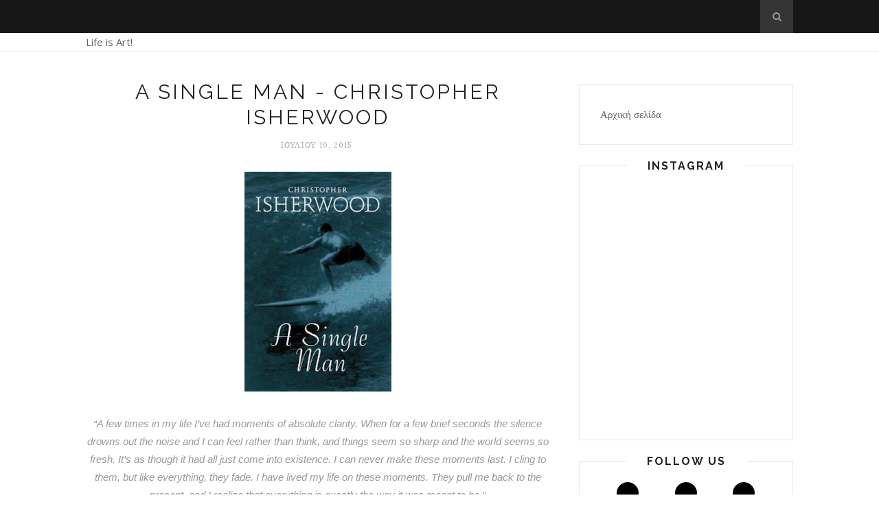

--- FILE ---
content_type: text/javascript; charset=UTF-8
request_url: https://el-bktv.blogspot.com/feeds/posts/default/-/Book%20Reviews?alt=json-in-script&callback=related_results_labels_thumbs&max-results=6
body_size: 18282
content:
// API callback
related_results_labels_thumbs({"version":"1.0","encoding":"UTF-8","feed":{"xmlns":"http://www.w3.org/2005/Atom","xmlns$openSearch":"http://a9.com/-/spec/opensearchrss/1.0/","xmlns$blogger":"http://schemas.google.com/blogger/2008","xmlns$georss":"http://www.georss.org/georss","xmlns$gd":"http://schemas.google.com/g/2005","xmlns$thr":"http://purl.org/syndication/thread/1.0","id":{"$t":"tag:blogger.com,1999:blog-7898603745906820580"},"updated":{"$t":"2025-12-15T22:27:22.598+02:00"},"category":[{"term":"Book Reviews"},{"term":"Αφιερώματα"},{"term":"Book News"},{"term":"Wrap Up \u0026 TBR"},{"term":"Tv Series Reviews"},{"term":"Monthly Favorites"},{"term":"Βραβεία"},{"term":"News"},{"term":"Movie Reviews"},{"term":"Tags"},{"term":"Book haul"},{"term":"Personal"},{"term":"Music"},{"term":"Ενημερώσεις!"},{"term":"Anime"},{"term":"Art"}],"title":{"type":"text","$t":"Life is Art!"},"subtitle":{"type":"html","$t":""},"link":[{"rel":"http://schemas.google.com/g/2005#feed","type":"application/atom+xml","href":"https:\/\/el-bktv.blogspot.com\/feeds\/posts\/default"},{"rel":"self","type":"application/atom+xml","href":"https:\/\/www.blogger.com\/feeds\/7898603745906820580\/posts\/default\/-\/Book+Reviews?alt=json-in-script\u0026max-results=6"},{"rel":"alternate","type":"text/html","href":"https:\/\/el-bktv.blogspot.com\/search\/label\/Book%20Reviews"},{"rel":"hub","href":"http://pubsubhubbub.appspot.com/"},{"rel":"next","type":"application/atom+xml","href":"https:\/\/www.blogger.com\/feeds\/7898603745906820580\/posts\/default\/-\/Book+Reviews\/-\/Book+Reviews?alt=json-in-script\u0026start-index=7\u0026max-results=6"}],"author":[{"name":{"$t":"Life is art!"},"uri":{"$t":"http:\/\/www.blogger.com\/profile\/00575757664292774473"},"email":{"$t":"noreply@blogger.com"},"gd$image":{"rel":"http://schemas.google.com/g/2005#thumbnail","width":"32","height":"32","src":"\/\/blogger.googleusercontent.com\/img\/b\/R29vZ2xl\/AVvXsEjjAYdeNWAPQlOPrVwbc9SSVuuurRYALDRCnZGv441rNP1NKwF1VgFZdExUCnJfx9cep1QFI6cNKbRcz4wlTB3bzHnHd6EMWqj61_K9HVGN3mtKarCS0tIRugFsjO7hog\/s220\/2016-07-06-13-10-04-346.jpg"}}],"generator":{"version":"7.00","uri":"http://www.blogger.com","$t":"Blogger"},"openSearch$totalResults":{"$t":"117"},"openSearch$startIndex":{"$t":"1"},"openSearch$itemsPerPage":{"$t":"6"},"entry":[{"id":{"$t":"tag:blogger.com,1999:blog-7898603745906820580.post-4861099681567690651"},"published":{"$t":"2020-12-05T09:59:00.002+02:00"},"updated":{"$t":"2020-12-09T10:13:10.860+02:00"},"category":[{"scheme":"http://www.blogger.com/atom/ns#","term":"Book Reviews"}],"title":{"type":"text","$t":"ΤΟ ΠΡΟΣΩΠΕΙΟ - ΚΑΤΕΡΙΝΑ ΔΟΥΡΜΟΥΣΗ"},"content":{"type":"html","$t":"\u003Cp style=\"text-align: center;\"\u003E\u0026nbsp;\u003C\/p\u003E\u003Cdiv class=\"separator\" style=\"clear: both; text-align: center;\"\u003E\u003Ca href=\"https:\/\/blogger.googleusercontent.com\/img\/b\/R29vZ2xl\/AVvXsEgs401tkUHm9ty8DDa0yi29QoxIeoxbZYpeMkReXIFbWY2rpMVRt3MHBh0L9FdjFrq5VTzZzZ8qEtEFk8-HPm5s7FtVeORQpOcqXNJydyugzkdzbU6amkciRLemdihJv8rspX7JCEgLuq-n\/s475\/55150491._SY475_+%25282%2529.jpg\" style=\"margin-left: 1em; margin-right: 1em;\"\u003E\u003Cimg border=\"0\" data-original-height=\"475\" data-original-width=\"309\" height=\"333\" src=\"https:\/\/blogger.googleusercontent.com\/img\/b\/R29vZ2xl\/AVvXsEgs401tkUHm9ty8DDa0yi29QoxIeoxbZYpeMkReXIFbWY2rpMVRt3MHBh0L9FdjFrq5VTzZzZ8qEtEFk8-HPm5s7FtVeORQpOcqXNJydyugzkdzbU6amkciRLemdihJv8rspX7JCEgLuq-n\/w220-h333\/55150491._SY475_+%25282%2529.jpg\" width=\"220\" \/\u003E\u003C\/a\u003E\u003C\/div\u003E\u003Cdiv class=\"separator\" style=\"clear: both; text-align: center;\"\u003E\u003Cbr \/\u003E\u003C\/div\u003E\u003Cdiv class=\"separator\" style=\"clear: both; text-align: center;\"\u003E\u003Cspan style=\"color: #f4cccc; font-family: verdana;\"\u003E\u003Ci\u003E\"Τρέμω να μάθω ποιο θα είναι το πρόσωπο που θα εμφανιστεί όταν και το τελευταίο κομμάτι του παζλ θα μπει στη θέση του. Τρέμω στην ιδέα μήπως είναι ένα τέρας αυτό που θα δω.\"\u003C\/i\u003E\u003C\/span\u003E\u003C\/div\u003E\u003Cp\u003E\u003C\/p\u003E\u003Cdiv class=\"separator\" style=\"clear: both; text-align: justify;\"\u003E\u003Cspan style=\"font-family: verdana;\"\u003EΤην Κατερίνα Δουρμούση είχα την μεγάλη χαρά να την γνωρίσω μέσα από τις τελευταίες βιβλιοφιλικές συναντήσεις - όταν ακόμη επιτρέπονταν - και να μάθω ότι ετοιμάζει με πολύ μεράκι το συγγραφικό\u0026nbsp;ντεμπούτο\u0026nbsp;της. Φυσικά δεν ήταν δυνατόν όταν κυκλοφόρησε να μην το πάρω κατευθείαν στα χέρια μου.\u0026nbsp;\u003C\/span\u003E\u003C\/div\u003E\u003Cdiv class=\"separator\" style=\"clear: both; text-align: justify;\"\u003E\u003Cdiv class=\"separator\" style=\"clear: both;\"\u003E\u003Cspan style=\"font-family: verdana;\"\u003E\u003Cbr \/\u003E\u003C\/span\u003E\u003C\/div\u003E\u003Cdiv class=\"separator\" style=\"clear: both;\"\u003E\u003Cspan style=\"font-family: verdana;\"\u003EΗ ιστορία ακολουθεί την Μαρίνα μια γυναίκα που ζει κάτω από έναν οδυνηρό γάμο, που δεν τις προσφέρει τίποτα συναισθηματικά. Ο Δημήτρης ο άνδρας της, είναι αδιάφορος και με μια εντελώς περίεργη συμπεριφορά που της κινεί τις υποψίες. Τότε θα πάρει την απόφαση να επισκεφτεί τον ψυχίατρο\u0026nbsp;\u003C\/span\u003E\u003Cspan style=\"text-align: center;\"\u003E\u003Cspan style=\"font-family: verdana;\"\u003EΑλέξη Στεφάνου και να ακολουθήσει μια ειδική ψυχοθεραπεία. Μέσα από τις συνεδριάσεις τους η Μαρίνα θα αρχίσει να κλείνει τις εσωτερικές πληγές της αλλά και να ξετυλίγουν το κουβάρι ενός φρικιαστικού εγκλήματος.\u0026nbsp;\u003C\/span\u003E\u003C\/span\u003E\u003C\/div\u003E\u003Cdiv class=\"separator\" style=\"clear: both;\"\u003E\u003Cspan style=\"text-align: center;\"\u003E\u003Cspan style=\"font-family: verdana;\"\u003E\u003Cbr \/\u003E\u003C\/span\u003E\u003C\/span\u003E\u003C\/div\u003E\u003Cdiv class=\"separator\" style=\"clear: both;\"\u003E\u003Cspan style=\"text-align: center;\"\u003E\u003Cdiv class=\"separator\" style=\"clear: both; text-align: center;\"\u003E\u003Ca href=\"https:\/\/blogger.googleusercontent.com\/img\/b\/R29vZ2xl\/AVvXsEiMDWZCcSJ_ih7zrzHLwIAzjx5I_i-3qz3XabSXiDcvGm6Gdh9Tv40Q7_AcPyf0HI_eMYfOmbZtwaroljxC2ug4ZSDc5T9O_L45MyXQlVpZ8UasUaxV6oCsmvClOA8nzfTX4DLLujYNXwd7\/s400\/tumblr_n8fnw0d0r71tgyu5so1_400.png\" style=\"margin-left: 1em; margin-right: 1em;\"\u003E\u003Cimg border=\"0\" data-original-height=\"231\" data-original-width=\"400\" height=\"215\" src=\"https:\/\/blogger.googleusercontent.com\/img\/b\/R29vZ2xl\/AVvXsEiMDWZCcSJ_ih7zrzHLwIAzjx5I_i-3qz3XabSXiDcvGm6Gdh9Tv40Q7_AcPyf0HI_eMYfOmbZtwaroljxC2ug4ZSDc5T9O_L45MyXQlVpZ8UasUaxV6oCsmvClOA8nzfTX4DLLujYNXwd7\/w366-h215\/tumblr_n8fnw0d0r71tgyu5so1_400.png\" width=\"366\" \/\u003E\u003C\/a\u003E\u003C\/div\u003E\u003Cbr \/\u003E\u003C\/span\u003E\u003C\/div\u003E\u003Cdiv class=\"separator\" style=\"clear: both;\"\u003E\u003Cspan style=\"text-align: center;\"\u003E\u003Cspan style=\"font-family: verdana;\"\u003EΤο βιβλίο ξεκινάει με ένα κεφάλαιο από το παρελθόν του Δημήτρη, το οποίο βρήκα εξαιρετικά καλογραμμένο και μας κινεί τα νήματα για να μάθουμε τι κρύβει αυτό το πληγωμένο παιδί ως ενήλικας πλέον. Οι διαπροσωπικές\u0026nbsp;σχέσεις παίζουν καθοριστικό ρόλο τόσο στο χτίσιμο\u0026nbsp;του χαρακτήρα του Δημήτρη όσο και της Μαρίνας. Γενικά το πρώτο κομμάτι του βιβλίου είναι κυρίως αφιερωμένο, στα συναισθήματα και την ψυχολογία των ηρώων. Μαζί με την εξαιρετική γραφή της συγγραφέως μπορούμε να ταυτιστούμε με τα βιώματα τους και να δεθούμε μαζί τους.\u0026nbsp;\u003C\/span\u003E\u003C\/span\u003E\u003C\/div\u003E\u003Cdiv class=\"separator\" style=\"clear: both;\"\u003E\u003Cspan style=\"text-align: center;\"\u003E\u003Cspan style=\"font-family: verdana;\"\u003E\u003Cbr \/\u003E\u003C\/span\u003E\u003C\/span\u003E\u003C\/div\u003E\u003Cdiv class=\"separator\" style=\"clear: both;\"\u003E\u003Cspan style=\"text-align: center;\"\u003E\u003Cspan style=\"font-family: verdana;\"\u003EΣτην αντίπερα όχθη το δεύτερο κομμάτι, επικεντρώνεται κυρίως στην αστυνομική έρευνα και την δράση. Βλέπουμε τα αποτελέσματα και τις αντιδράσεις των συναισθημάτων που αναλύσαμε πριν, ενώ η αγωνία κορυφώνεται\u0026nbsp;και χτυπάει κόκκινο. Η αλήθεια είναι πως αυτό το μέρος θα το ήθελα λίγο μεγαλύτερο. Να είναι ουσιαστικά ίσο με το πρώτο για να δέσει καλύτερα και η ιστορία. Ήταν γενικά λίγο πιο γρήγορο από ότι ίσως θα χρειαζόταν.\u0026nbsp;\u003C\/span\u003E\u003C\/span\u003E\u003C\/div\u003E\u003Cdiv class=\"separator\" style=\"clear: both;\"\u003E\u003Cspan style=\"text-align: center;\"\u003E\u003Cspan style=\"font-family: verdana;\"\u003E\u003Cbr \/\u003E\u003C\/span\u003E\u003C\/span\u003E\u003C\/div\u003E\u003Cdiv class=\"separator\" style=\"clear: both; text-align: justify;\"\u003E\u003Cspan style=\"font-family: verdana;\"\u003EΌμως δεν μπορώ να κρύψω πως το προσωπείο ήταν ένα βιβλίο που κυλούσε ανέλπιστα\u0026nbsp;ευχάριστα, καλογραμμένο, γεμάτο συναισθήματα και δράση!\u0026nbsp;\u003C\/span\u003E\u003C\/div\u003E\u003Cdiv class=\"separator\" style=\"clear: both; text-align: justify;\"\u003E\u003Cspan style=\"font-family: verdana;\"\u003E\u003Cbr \/\u003E\u003C\/span\u003E\u003C\/div\u003E\u003Cdiv class=\"separator\" style=\"clear: both; text-align: center;\"\u003E\u003Cdiv class=\"separator\" style=\"clear: both; text-align: center;\"\u003E\u003Ca href=\"https:\/\/blogger.googleusercontent.com\/img\/b\/R29vZ2xl\/AVvXsEj1MNK62a3wCmmR85RTMM-L0eHUi_vKB_63LZo_MEqE8pwSHFNNnlkNDKud822ohpn5Lp9bRjpWIWfN1b0j_Dblx76CN-x06Y4-4qrY7_0oV2c5Pc4AhykQ33a_U-oB2CtOkzilvLUnw8xk\/s499\/Screenshot_2.png\" style=\"margin-left: 1em; margin-right: 1em;\"\u003E\u003Cimg border=\"0\" data-original-height=\"185\" data-original-width=\"499\" height=\"134\" src=\"https:\/\/blogger.googleusercontent.com\/img\/b\/R29vZ2xl\/AVvXsEj1MNK62a3wCmmR85RTMM-L0eHUi_vKB_63LZo_MEqE8pwSHFNNnlkNDKud822ohpn5Lp9bRjpWIWfN1b0j_Dblx76CN-x06Y4-4qrY7_0oV2c5Pc4AhykQ33a_U-oB2CtOkzilvLUnw8xk\/w363-h134\/Screenshot_2.png\" width=\"363\" \/\u003E\u003C\/a\u003E\u003C\/div\u003E\u003C\/div\u003E\u003Cdiv class=\"separator\" style=\"clear: both; text-align: justify;\"\u003E\u003Cspan style=\"font-family: verdana;\"\u003E\u003Cbr \/\u003E\u003C\/span\u003E\u003C\/div\u003E\u003Cdiv class=\"separator\" style=\"clear: both; text-align: justify;\"\u003E\u003Cspan style=\"font-family: verdana;\"\u003E\u003Cb\u003EΣυγγραφέας:\u003C\/b\u003E Κατερίνα Δουρμούση\u0026nbsp;\u003C\/span\u003E\u003C\/div\u003E\u003Cdiv class=\"separator\" style=\"clear: both; text-align: justify;\"\u003E\u003Cspan style=\"font-family: verdana;\"\u003E\u003Cb\u003EΕίδος:\u003C\/b\u003E Ψυχολογικό Θρίλερ\u0026nbsp;\u003C\/span\u003E\u003C\/div\u003E\u003Cdiv class=\"separator\" style=\"clear: both; text-align: justify;\"\u003E\u003Cspan style=\"font-family: verdana;\"\u003E\u003Cb\u003EΣελίδες:\u003C\/b\u003E 286\u0026nbsp;\u003C\/span\u003E\u003C\/div\u003E\u003Cdiv class=\"separator\" style=\"clear: both; text-align: justify;\"\u003E\u003Cspan style=\"font-family: verdana;\"\u003E\u003Cb\u003EΕκδότης:\u003C\/b\u003E Εκδόσεις Πηγή\u003C\/span\u003E\u003C\/div\u003E\u003Cdiv class=\"separator\" style=\"clear: both; text-align: justify;\"\u003E\u003Cspan style=\"font-family: verdana;\"\u003E\u003Cbr \/\u003E\u003C\/span\u003E\u003C\/div\u003E\u003Cdiv class=\"separator\" style=\"clear: both; text-align: center;\"\u003E\u003Cdiv class=\"separator\" style=\"clear: both; text-align: center;\"\u003E\u003Ca href=\"https:\/\/blogger.googleusercontent.com\/img\/b\/R29vZ2xl\/AVvXsEju1V7sEWIOGapoGFWQgjJtJ4_g4d9o3apvwhKIMvpkwUCcVCeUHQqVhPA6JSUfz59UY88opfbx-Ug_t5_7x5Q5Dg9RJwhHGUUKcRCU0hAI_R3ERWOTXzk9N-8mv-gPjAbCW0g3Vw27-vUH\/s422\/Screenshot_6.png\" style=\"margin-left: 1em; margin-right: 1em;\"\u003E\u003Cimg border=\"0\" data-original-height=\"409\" data-original-width=\"422\" src=\"https:\/\/blogger.googleusercontent.com\/img\/b\/R29vZ2xl\/AVvXsEju1V7sEWIOGapoGFWQgjJtJ4_g4d9o3apvwhKIMvpkwUCcVCeUHQqVhPA6JSUfz59UY88opfbx-Ug_t5_7x5Q5Dg9RJwhHGUUKcRCU0hAI_R3ERWOTXzk9N-8mv-gPjAbCW0g3Vw27-vUH\/s320\/Screenshot_6.png\" width=\"320\" \/\u003E\u003C\/a\u003E\u003C\/div\u003E\u003Cdiv class=\"separator\" style=\"clear: both; text-align: center;\"\u003E\u003Cbr \/\u003E\u003C\/div\u003E\u003Cdiv class=\"separator\" style=\"clear: both; text-align: justify;\"\u003E\u003Cspan style=\"font-family: verdana;\"\u003EΗ Κατερίνα Δουρµούση γεννήθηκε στον Πειραιά. Όταν δεν διδάσκει την αγγλική γλώσσα, κάτι µε το οποίο ασχολείται τα τελευταία δεκαοκτώ χρόνια, γράφει, διαβάζει, κάνει γιόγκα και ταξιδεύει. Τη γοητεύει η τέχνη και αγαπά να µελετά για την Επιστήµη της Ψυχολογίας. Έχει ζήσει για ένα µικρό διάστηµα στον Πύργο Ηλείας και τη Ρόδο. Σήµερα, εργάζεται και ζει στον Πειραιά µε την οικογένειά της. «Το Προσωπείο» αποτελεί το πρώτο συγγραφικό της εγχείρηµα.\u003C\/span\u003E\u003C\/div\u003E\u003Cdiv class=\"separator\" style=\"clear: both; text-align: justify;\"\u003E\u003Cspan style=\"font-family: verdana;\"\u003E\u003Cbr \/\u003E\u003C\/span\u003E\u003C\/div\u003E\u003Cdiv class=\"separator\" style=\"clear: both; text-align: justify;\"\u003E\u003Cspan style=\"font-family: verdana;\"\u003E\u0026nbsp; \u0026nbsp; \u0026nbsp; 🎁 Ευχαριστούμε θερμά την συγγραφέα για το αντίτυπο του βιβλίου 🎁\u003C\/span\u003E\u003C\/div\u003E\u003Cdiv class=\"separator\" style=\"clear: both; text-align: justify;\"\u003E\u003Cspan style=\"font-family: verdana;\"\u003E\u003Cbr \/\u003E\u003C\/span\u003E\u003C\/div\u003E\u003Cdiv class=\"separator\" style=\"clear: both; text-align: justify;\"\u003E\u003Cspan style=\"font-family: verdana;\"\u003E\u003Cbr \/\u003E\u003C\/span\u003E\u003C\/div\u003E\u003Cbr \/\u003E\u003Cspan style=\"font-family: verdana;\"\u003E\u003Cbr \/\u003E\u003C\/span\u003E\u003C\/div\u003E\u003Cdiv class=\"separator\" style=\"clear: both; text-align: justify;\"\u003E\u003Cspan style=\"font-family: verdana;\"\u003E\u003Cbr \/\u003E\u003C\/span\u003E\u003C\/div\u003E\u003Cdiv class=\"separator\" style=\"clear: both; text-align: justify;\"\u003E\u003Cspan style=\"font-family: verdana;\"\u003E\u003Cbr \/\u003E\u003C\/span\u003E\u003C\/div\u003E\u003Cdiv class=\"separator\" style=\"clear: both; text-align: justify;\"\u003E\u003Cspan style=\"text-align: center;\"\u003E\u003Cspan style=\"font-family: verdana;\"\u003E\u003Cbr \/\u003E\u003C\/span\u003E\u003C\/span\u003E\u003C\/div\u003E\u003C\/div\u003E\u003Cp style=\"text-align: center;\"\u003E\u003Cbr \/\u003E\u003C\/p\u003E"},"link":[{"rel":"replies","type":"application/atom+xml","href":"https:\/\/el-bktv.blogspot.com\/feeds\/4861099681567690651\/comments\/default","title":"Σχόλια ανάρτησης"},{"rel":"replies","type":"text/html","href":"https:\/\/el-bktv.blogspot.com\/2020\/12\/blog-post.html#comment-form","title":"0 σχόλια"},{"rel":"edit","type":"application/atom+xml","href":"https:\/\/www.blogger.com\/feeds\/7898603745906820580\/posts\/default\/4861099681567690651"},{"rel":"self","type":"application/atom+xml","href":"https:\/\/www.blogger.com\/feeds\/7898603745906820580\/posts\/default\/4861099681567690651"},{"rel":"alternate","type":"text/html","href":"https:\/\/el-bktv.blogspot.com\/2020\/12\/blog-post.html","title":"ΤΟ ΠΡΟΣΩΠΕΙΟ - ΚΑΤΕΡΙΝΑ ΔΟΥΡΜΟΥΣΗ"}],"author":[{"name":{"$t":"Life is art!"},"uri":{"$t":"http:\/\/www.blogger.com\/profile\/00575757664292774473"},"email":{"$t":"noreply@blogger.com"},"gd$image":{"rel":"http://schemas.google.com/g/2005#thumbnail","width":"32","height":"32","src":"\/\/blogger.googleusercontent.com\/img\/b\/R29vZ2xl\/AVvXsEjjAYdeNWAPQlOPrVwbc9SSVuuurRYALDRCnZGv441rNP1NKwF1VgFZdExUCnJfx9cep1QFI6cNKbRcz4wlTB3bzHnHd6EMWqj61_K9HVGN3mtKarCS0tIRugFsjO7hog\/s220\/2016-07-06-13-10-04-346.jpg"}}],"media$thumbnail":{"xmlns$media":"http://search.yahoo.com/mrss/","url":"https:\/\/blogger.googleusercontent.com\/img\/b\/R29vZ2xl\/AVvXsEgs401tkUHm9ty8DDa0yi29QoxIeoxbZYpeMkReXIFbWY2rpMVRt3MHBh0L9FdjFrq5VTzZzZ8qEtEFk8-HPm5s7FtVeORQpOcqXNJydyugzkdzbU6amkciRLemdihJv8rspX7JCEgLuq-n\/s72-w220-h333-c\/55150491._SY475_+%25282%2529.jpg","height":"72","width":"72"},"thr$total":{"$t":"0"}},{"id":{"$t":"tag:blogger.com,1999:blog-7898603745906820580.post-4880038828907614571"},"published":{"$t":"2020-11-16T14:03:00.004+02:00"},"updated":{"$t":"2020-11-16T14:03:55.281+02:00"},"category":[{"scheme":"http://www.blogger.com/atom/ns#","term":"Book Reviews"}],"title":{"type":"text","$t":"ΣΚΟΤΕΙΝΟ ΝΕΡΟ - BRYNDZA ROBERT"},"content":{"type":"html","$t":"\u003Cp style=\"text-align: center;\"\u003E\u0026nbsp;\u003C\/p\u003E\u003Cdiv class=\"separator\" style=\"clear: both; text-align: center;\"\u003E\u003Ca href=\"https:\/\/blogger.googleusercontent.com\/img\/b\/R29vZ2xl\/AVvXsEirKTdsYDi1nsi4zpcQFtrc-dNZoQQ2OjZQSDTV6H8NsTXIlFraW-Vo5GW5bu0IjegqOGXIZax2ViA2i18YN8mF14NaQ_dAuqwlT_Z16vUv1X0CZguhmtXJZyY5Lr4F_Rmm4ARTjopvWcE3\/s597\/Screenshot_5.png\" imageanchor=\"1\" style=\"margin-left: 1em; margin-right: 1em;\"\u003E\u003Cimg border=\"0\" data-original-height=\"405\" data-original-width=\"597\" height=\"295\" src=\"https:\/\/blogger.googleusercontent.com\/img\/b\/R29vZ2xl\/AVvXsEirKTdsYDi1nsi4zpcQFtrc-dNZoQQ2OjZQSDTV6H8NsTXIlFraW-Vo5GW5bu0IjegqOGXIZax2ViA2i18YN8mF14NaQ_dAuqwlT_Z16vUv1X0CZguhmtXJZyY5Lr4F_Rmm4ARTjopvWcE3\/w444-h295\/Screenshot_5.png\" width=\"444\" \/\u003E\u003C\/a\u003E\u003C\/div\u003E\u003Cdiv class=\"separator\" style=\"clear: both; text-align: center;\"\u003E\u003Cbr \/\u003E\u003C\/div\u003E\u003Cdiv class=\"separator\" style=\"clear: both; text-align: justify;\"\u003E\u003Cspan style=\"font-family: verdana;\"\u003EΤο τρίτο βιβλίο του Robert Bryndza με πρωταγωνίστρια την εμβληματική Έρικα Φόστερ, βρίσκεται στα χέρια μας, από τις εκδόσεις Κλειδάριθμος. Μιας εξαλογίας που δεν θα απογοητεύσει κανέναν λάτρη των αστυνομικών θρίλερ.\u0026nbsp;\u003C\/span\u003E\u003C\/div\u003E\u003Cdiv class=\"separator\" style=\"clear: both; text-align: justify;\"\u003E\u003Cspan style=\"font-family: verdana;\"\u003E\u003Cbr \/\u003E\u003C\/span\u003E\u003C\/div\u003E\u003Cdiv class=\"separator\" style=\"clear: both; text-align: justify;\"\u003E\u003Cspan style=\"text-align: center;\"\u003E\u003Cspan style=\"font-family: verdana;\"\u003EΣτην ιστορία διαβάζουμε για την Έρικα που έχει μεταφερθεί από το παλιό της πόστο στην ομάδα οργανωμένου εγκλήματος κάτι που της έχει στοιχήσει ψυχολογικά. Και καθώς βρίσκεται σε μια αναζήτηση ναρκωτικών\u0026nbsp;κάτω από το νερό, οι δύτες βρίσκουν ένα παράξενο αντικείμενο τυλιγμένο σε πλαστικό. Όταν εμφανίζεται και ξετυλίγεται, η Έρικα θα δει τον σκελετό ενός παιδιού. Αποδεικνύεται γρήγορα μέσω των οδοντιατρικών αρχείων ότι αυτό είναι το σώμα της Τζέσικα Κόλινς, ενός επτάχρονου κοριτσιού που εξαφανίστηκε πριν 26 χρόνια.\u0026nbsp;\u003C\/span\u003E\u003C\/span\u003E\u003C\/div\u003E\u003Cdiv class=\"separator\" style=\"clear: both; text-align: justify;\"\u003E\u003Cspan style=\"text-align: center;\"\u003E\u003Cspan style=\"font-family: verdana;\"\u003E\u003Cbr \/\u003E\u003C\/span\u003E\u003C\/span\u003E\u003C\/div\u003E\u003Cdiv class=\"separator\" style=\"clear: both; text-align: justify;\"\u003E\u003Cspan style=\"text-align: center;\"\u003E\u003Cspan style=\"font-family: verdana;\"\u003EΈτσι η Έρικα ξεκινά την ερευνά της, από την οικογένεια του κοριτσιού, μια οικογένεια βαθιά κατεστραμμένη\u0026nbsp;από την θλίψη, που κρύβει όμως και πολλά μυστικά. Ακολουθεί ενδείξεις που την οδηγούν σε έναν άστεγο άντρα και από εκεί σε έναν καταδικασμένο παιδόφιλο και έναν πρώην αστυνομικό με ψυχολογικά προβλήματα.\u0026nbsp; Όλοι ύποπτοι αλλά ποιος έκανε πραγματικά αυτό το αποτρόπαιο έγκλημα; Και καθώς οι έρευνες συνεχίζονται η Έρικα όλο και περισσότερο νιώθει την ζωή της να βγαίνει εκτός ελέγχου. Ειδικά όταν την επισκέπτεται η αδερφής της, ζητώντας της βοήθεια μαζί με δυο μικρά παιδιά.\u0026nbsp;\u003C\/span\u003E\u003C\/span\u003E\u003C\/div\u003E\u003Cdiv class=\"separator\" style=\"clear: both; text-align: justify;\"\u003E\u003Cspan style=\"text-align: center;\"\u003E\u003Cspan style=\"font-family: verdana;\"\u003E\u003Cbr \/\u003E\u003C\/span\u003E\u003C\/span\u003E\u003C\/div\u003E\u003Cdiv class=\"separator\" style=\"clear: both; text-align: justify;\"\u003E\u003Cspan style=\"font-family: verdana;\"\u003EΌπως και στα προηγούμενα δύο βιβλία της σειράς ο συγγραφέας εμβαθύνει και στην έρευνα αλλά και την προσωπική ζωή της πρωταγωνίστριας μας. Η Έρικα είναι ένας σκληρός χαρακτήρας με αρκετά ελαττώματα, που όμως ποτέ δεν το βάζει κάτω και συνεχώς μας υπενθυμίζει\u0026nbsp;το μεγαλείο\u0026nbsp;της ψυχής της.\u0026nbsp; Το σκοτεινό νερό μπορώ να πως πως είναι το πιο συναισθηματικά φορτισμένο βιβλίο από τα τρία - όχι μόνο γιατί καταπιάνεται με ένα ευαίσθητο θέμα - αυτό της δολοφονίας ενός παιδιού αλλά γιατί θίγει συχνά το κομμάτι της θλίψης και απώλειας.\u0026nbsp;\u003C\/span\u003E\u003C\/div\u003E\u003Cdiv class=\"separator\" style=\"clear: both; text-align: justify;\"\u003E\u003Cspan style=\"font-family: verdana;\"\u003E\u003Cbr \/\u003E\u003C\/span\u003E\u003C\/div\u003E\u003Cdiv class=\"separator\" style=\"clear: both; text-align: justify;\"\u003E\u003Cspan style=\"font-family: verdana;\"\u003EΣίγουρα για τα προσωπικά μου γούστα το πιο δυνατό βιβλίο που έχω διαβάσει ως τώρα από τον Robert Bryndza μιας που δεν μένει μόνο στα πλαίσια μιας απλης αστυνομικής ιστορίας αλλά κάνει μια ψυχανάλυση τόσο σε ανθρώπινο αλλά και κοινωνικό επίπεδο.\u0026nbsp;\u003C\/span\u003E\u003C\/div\u003E\u003Cdiv class=\"separator\" style=\"clear: both; text-align: justify;\"\u003E\u003Cspan style=\"font-family: verdana;\"\u003E\u003Cbr \/\u003E\u003C\/span\u003E\u003C\/div\u003E\u003Cdiv class=\"separator\" style=\"clear: both; text-align: center;\"\u003E\u003Cdiv class=\"separator\" style=\"clear: both; text-align: center;\"\u003E\u003Ca href=\"https:\/\/blogger.googleusercontent.com\/img\/b\/R29vZ2xl\/AVvXsEh-L59dF7Wr1nLQEE6q_7Pe8ykA6Rcl4c3zYKmYwBYYPBRSLlNvnor107lSXyUVGHwyaTHTD3OJRaU9RkiLNnaXMqVuDzkS7quPiBf-Ukbd4uyxlUFtDMy1l-xWHZK2HnTgjj6Bhb6NNnMB\/s499\/Screenshot_2.png\" imageanchor=\"1\" style=\"margin-left: 1em; margin-right: 1em;\"\u003E\u003Cimg border=\"0\" data-original-height=\"185\" data-original-width=\"499\" height=\"149\" src=\"https:\/\/blogger.googleusercontent.com\/img\/b\/R29vZ2xl\/AVvXsEh-L59dF7Wr1nLQEE6q_7Pe8ykA6Rcl4c3zYKmYwBYYPBRSLlNvnor107lSXyUVGHwyaTHTD3OJRaU9RkiLNnaXMqVuDzkS7quPiBf-Ukbd4uyxlUFtDMy1l-xWHZK2HnTgjj6Bhb6NNnMB\/w409-h149\/Screenshot_2.png\" width=\"409\" \/\u003E\u003C\/a\u003E\u003C\/div\u003E\u003Cbr \/\u003E\u003C\/div\u003E\u003Cdiv class=\"separator\" style=\"clear: both; text-align: justify;\"\u003E\u003Cspan style=\"font-family: verdana;\"\u003EΕκδότης: Κλειδάριθμος\u0026nbsp;\u003C\/span\u003E\u003C\/div\u003E\u003Cdiv class=\"separator\" style=\"clear: both; text-align: justify;\"\u003E\u003Cspan style=\"font-family: verdana;\"\u003EΣυγγραφέας: Robert Bryndza\u0026nbsp;\u003C\/span\u003E\u003C\/div\u003E\u003Cdiv class=\"separator\" style=\"clear: both; text-align: justify;\"\u003E\u003Cspan style=\"font-family: verdana;\"\u003EΜεταφραστής: Χρήστος Μπαρουξης\u0026nbsp;\u003C\/span\u003E\u003C\/div\u003E\u003Cdiv class=\"separator\" style=\"clear: both; text-align: justify;\"\u003E\u003Cspan style=\"font-family: verdana;\"\u003EΕίδος: Crime\/Thriller\u0026nbsp;\u003C\/span\u003E\u003C\/div\u003E\u003Cdiv class=\"separator\" style=\"clear: both; text-align: justify;\"\u003E\u003Cspan style=\"font-family: verdana;\"\u003EΑριθμός Σελίδων: 424\u0026nbsp;\u003C\/span\u003E\u003C\/div\u003E\u003Cdiv class=\"separator\" style=\"clear: both; text-align: justify;\"\u003E\u003Cspan style=\"font-family: verdana;\"\u003EΈτος Έκδοσης: 202\u003C\/span\u003E\u003C\/div\u003E\u003Cdiv class=\"separator\" style=\"clear: both; text-align: justify;\"\u003E\u003Cspan style=\"font-family: verdana;\"\u003E\u003Cbr \/\u003E\u003C\/span\u003E\u003C\/div\u003E\u003Cdiv class=\"separator\" style=\"clear: both; text-align: justify;\"\u003E\u003Cspan style=\"font-family: verdana;\"\u003E\u0026nbsp;🎁 Ευχαριστούμε θερμά τις εκδόσεις Κλειδάριθμος για το αντίτυπο του βιβλίου 🎁\u003C\/span\u003E\u003C\/div\u003E\u003Cdiv class=\"separator\" style=\"clear: both; text-align: justify;\"\u003E\u003Cspan style=\"font-family: verdana;\"\u003E\u003Cbr \/\u003E\u003C\/span\u003E\u003C\/div\u003E\u003Cdiv class=\"separator\" style=\"clear: both; text-align: justify;\"\u003E\u003Cspan style=\"font-family: verdana;\"\u003E\u003Cbr \/\u003E\u003C\/span\u003E\u003C\/div\u003E\u003Cdiv class=\"separator\" style=\"clear: both; text-align: justify;\"\u003E\u003Cspan style=\"font-family: verdana;\"\u003E\u003Cbr \/\u003E\u003C\/span\u003E\u003C\/div\u003E\u003Cp\u003E\u003C\/p\u003E"},"link":[{"rel":"replies","type":"application/atom+xml","href":"https:\/\/el-bktv.blogspot.com\/feeds\/4880038828907614571\/comments\/default","title":"Σχόλια ανάρτησης"},{"rel":"replies","type":"text/html","href":"https:\/\/el-bktv.blogspot.com\/2020\/11\/bryndza-robert.html#comment-form","title":"0 σχόλια"},{"rel":"edit","type":"application/atom+xml","href":"https:\/\/www.blogger.com\/feeds\/7898603745906820580\/posts\/default\/4880038828907614571"},{"rel":"self","type":"application/atom+xml","href":"https:\/\/www.blogger.com\/feeds\/7898603745906820580\/posts\/default\/4880038828907614571"},{"rel":"alternate","type":"text/html","href":"https:\/\/el-bktv.blogspot.com\/2020\/11\/bryndza-robert.html","title":"ΣΚΟΤΕΙΝΟ ΝΕΡΟ - BRYNDZA ROBERT"}],"author":[{"name":{"$t":"Life is art!"},"uri":{"$t":"http:\/\/www.blogger.com\/profile\/00575757664292774473"},"email":{"$t":"noreply@blogger.com"},"gd$image":{"rel":"http://schemas.google.com/g/2005#thumbnail","width":"32","height":"32","src":"\/\/blogger.googleusercontent.com\/img\/b\/R29vZ2xl\/AVvXsEjjAYdeNWAPQlOPrVwbc9SSVuuurRYALDRCnZGv441rNP1NKwF1VgFZdExUCnJfx9cep1QFI6cNKbRcz4wlTB3bzHnHd6EMWqj61_K9HVGN3mtKarCS0tIRugFsjO7hog\/s220\/2016-07-06-13-10-04-346.jpg"}}],"media$thumbnail":{"xmlns$media":"http://search.yahoo.com/mrss/","url":"https:\/\/blogger.googleusercontent.com\/img\/b\/R29vZ2xl\/AVvXsEirKTdsYDi1nsi4zpcQFtrc-dNZoQQ2OjZQSDTV6H8NsTXIlFraW-Vo5GW5bu0IjegqOGXIZax2ViA2i18YN8mF14NaQ_dAuqwlT_Z16vUv1X0CZguhmtXJZyY5Lr4F_Rmm4ARTjopvWcE3\/s72-w444-h295-c\/Screenshot_5.png","height":"72","width":"72"},"thr$total":{"$t":"0"}},{"id":{"$t":"tag:blogger.com,1999:blog-7898603745906820580.post-3811531907408597546"},"published":{"$t":"2020-11-04T22:29:00.001+02:00"},"updated":{"$t":"2020-11-05T18:20:48.601+02:00"},"category":[{"scheme":"http://www.blogger.com/atom/ns#","term":"Book Reviews"}],"title":{"type":"text","$t":"ΣΚΟΤΕΙΝΗ ΜΟΥ ΒΑΝΕΣΑ - KATE ELIZABETH RUSSEL "},"content":{"type":"html","$t":"\u003Cp style=\"text-align: center;\"\u003E\u0026nbsp;\u003C\/p\u003E\u003Cdiv class=\"separator\" style=\"clear: both; text-align: center;\"\u003E\u003Ca href=\"https:\/\/blogger.googleusercontent.com\/img\/b\/R29vZ2xl\/AVvXsEiH2QsNxdMJi6YqlRhhBnyPAQ1n2qNCS1wZrqedl3-zOfHQe0LAfP1tFXxvfgkyEK6j6SAe5_UKvIqSQhYeVSDFd8Mz9ozMVXlZ4JV7o8d7GU9ykBMj8K9vdclZU1IZav5v7s109FPKgwjF\/s475\/54871220._SY475_.jpg\" style=\"margin-left: 1em; margin-right: 1em;\"\u003E\u003Cimg border=\"0\" data-original-height=\"475\" data-original-width=\"317\" height=\"320\" src=\"https:\/\/blogger.googleusercontent.com\/img\/b\/R29vZ2xl\/AVvXsEiH2QsNxdMJi6YqlRhhBnyPAQ1n2qNCS1wZrqedl3-zOfHQe0LAfP1tFXxvfgkyEK6j6SAe5_UKvIqSQhYeVSDFd8Mz9ozMVXlZ4JV7o8d7GU9ykBMj8K9vdclZU1IZav5v7s109FPKgwjF\/s320\/54871220._SY475_.jpg\" \/\u003E\u003C\/a\u003E\u003C\/div\u003E\u003Cdiv class=\"separator\" style=\"clear: both; text-align: center;\"\u003E\u003Cbr \/\u003E\u003C\/div\u003E\u003Cdiv class=\"separator\" style=\"clear: both; text-align: center;\"\u003E\u003Cspan style=\"font-size: 16px; text-align: start; text-indent: -30px;\"\u003E\u003Cspan style=\"color: red; font-family: verdana;\"\u003E\u003Ci\u003EPeople will risk everything for a little bit of something beautiful.\u003C\/i\u003E\u003C\/span\u003E\u003C\/span\u003E\u003C\/div\u003E\u003Cdiv class=\"separator\" style=\"clear: both; text-align: center;\"\u003E\u003Cspan style=\"font-size: 16px; text-align: start; text-indent: -30px;\"\u003E\u003Cspan style=\"color: red; font-family: verdana;\"\u003E\u003Ci\u003E\u003Cbr \/\u003E\u003C\/i\u003E\u003C\/span\u003E\u003C\/span\u003E\u003C\/div\u003E\u003Cdiv class=\"separator\" style=\"clear: both; text-align: justify;\"\u003E\u003Cbr \/\u003E\u003C\/div\u003E\u003Cdiv class=\"separator\" style=\"clear: both; text-align: justify;\"\u003E\u003Cspan style=\"text-align: start; text-indent: -30px;\"\u003E\u003Cspan style=\"font-family: verdana;\"\u003EΤο Σκοτεινή μου Βανέσα είναι το ντεμπούτο της συγγραφέως Kate Elizabeth Russel ένα βιβλίο φαινόμενο για το 2020 που μόλις κυκλοφόρησε στη χώρα μας από τις εκδόσεις Ψυχογιός.\u003C\/span\u003E\u003C\/span\u003E\u003C\/div\u003E\u003Cdiv class=\"separator\" style=\"clear: both; text-align: justify;\"\u003E\u003Cspan style=\"text-align: start; text-indent: -30px;\"\u003E\u003Cspan style=\"font-family: verdana;\"\u003E\u003Cbr \/\u003E\u003C\/span\u003E\u003C\/span\u003E\u003C\/div\u003E\u003Cdiv class=\"separator\" style=\"clear: both; text-align: justify;\"\u003E\u003Cspan style=\"text-align: start; text-indent: -30px;\"\u003E\u003Cspan style=\"font-family: verdana;\"\u003EΗ ιστορία ακολουθεί την δεκαπεντάχρονη Βανέσα που φοιτά σε ένα οικοτροφείο που η ίδια έχει επιλέξει. Δεν είναι ιδιαίτερα κοινωνική και χωρίς καθόλου φίλους. Εκεί θα ερωτευτεί τον σαραντάχρονο καθηγητή Αγγλικών της, Τζέικομπ Στρέιν και θα συνάψουν σχέση. Δεκαεφτά χρόνια αργότερα και με το κίνημα #metoo στην Αμερική όλο και να μεγαλώνει, μια ακόμη παλιά μαθήτρια βγαίνει να τον κατηγορήσει για σεξουαλική κακοποίηση. Η Βανέσα όμως βρίσκεται σε άρνηση και δεν ξέρει τι μπορεί πραγματικά να πιστέψει. Γιατί ίσως ο Στρέιν να μην την αγάπησε ποτέ και να ήταν ένα ακόμη θύμα του.\u0026nbsp;\u003C\/span\u003E\u003C\/span\u003E\u003C\/div\u003E\u003Cdiv class=\"separator\" style=\"clear: both; text-align: justify;\"\u003E\u003Cspan style=\"text-align: start; text-indent: -30px;\"\u003E\u003Cspan style=\"font-family: verdana;\"\u003E\u003Cbr \/\u003E\u003C\/span\u003E\u003C\/span\u003E\u003C\/div\u003E\u003Cdiv class=\"separator\" style=\"clear: both; text-align: justify;\"\u003E\u003Cspan style=\"text-align: start; text-indent: -30px;\"\u003E\u003Cdiv class=\"separator\" style=\"clear: both; text-align: center;\"\u003E\u003Ca href=\"https:\/\/blogger.googleusercontent.com\/img\/b\/R29vZ2xl\/AVvXsEgYHM_cJFkyakIjHQQCrCQQPtfnhTyzdX54Kk6Sa8STotW7Xy4Ou6JgXyhsHonNsHIavBaNytfeHvd7OEanbvm7ey2gbv-h5qh0shhEWwcJSWR9RLuW6o_xrRiHAPgTMHBXj1OU0LYGzn3t\/s400\/tumblr_npro62Mk951uvuy6so1_400.gif\" style=\"margin-left: 1em; margin-right: 1em;\"\u003E\u003Cimg border=\"0\" data-original-height=\"208\" data-original-width=\"400\" height=\"261\" src=\"https:\/\/blogger.googleusercontent.com\/img\/b\/R29vZ2xl\/AVvXsEgYHM_cJFkyakIjHQQCrCQQPtfnhTyzdX54Kk6Sa8STotW7Xy4Ou6JgXyhsHonNsHIavBaNytfeHvd7OEanbvm7ey2gbv-h5qh0shhEWwcJSWR9RLuW6o_xrRiHAPgTMHBXj1OU0LYGzn3t\/w460-h261\/tumblr_npro62Mk951uvuy6so1_400.gif\" width=\"460\" \/\u003E\u003C\/a\u003E\u003C\/div\u003E\u003Cbr \/\u003E\u003C\/span\u003E\u003C\/div\u003E\u003Cdiv class=\"separator\" style=\"clear: both; text-align: justify;\"\u003E\u003Cspan style=\"text-align: start; text-indent: -30px;\"\u003E\u003Cspan style=\"font-family: verdana;\"\u003EΗ συγγραφέας χρησιμοποιεί αμφίδρομη αφήγηση, με τα κεφάλαια να εναλλάσσονται ανάμεσα στο παρελθόν και στο παρόν, στα εφηβικά χρόνια της Βανέσας στις πρώτες επαφές της με τον Στρέιν, στον εφηβικό ενθουσιασμό της και στο σήμερα ως τριαντάχρονη γυναίκα που ισορροπεί ψυχολογικά σε ένα τεντωμένο σχοινί. Κάτι που δένει την ιστορία και μας δείχνει πως παρελθόν, παρόν και μέλλον είναι αλληλένδετα.\u0026nbsp;\u003C\/span\u003E\u003C\/span\u003E\u003C\/div\u003E\u003Cdiv class=\"separator\" style=\"clear: both; text-align: justify;\"\u003E\u003Cspan style=\"text-align: start; text-indent: -30px;\"\u003E\u003Cspan style=\"font-family: verdana;\"\u003E\u003Cbr \/\u003E\u003C\/span\u003E\u003C\/span\u003E\u003C\/div\u003E\u003Cdiv class=\"separator\" style=\"clear: both; text-align: justify;\"\u003E\u003Cspan style=\"text-align: start; text-indent: -30px;\"\u003E\u003Cspan style=\"font-family: verdana;\"\u003EΠραγματικά αυτή είναι μια από τις δυσκολότερες κριτικές που έχω γράψει, τόσο για το οδυνηρό περιεχόμενο που καλύπτει όσο και για το απλό γεγονός ότι το βιβλίο ήταν σχεδόν τέλειο. Είναι από τις λίγες φορές που νιώθω πως δεν θα άλλαζα τίποτα. Ένα βιβλίο όπου η συγγραφέας δούλευε σχεδόν 18 χρόνια κάτι που φαίνεται.\u0026nbsp;Η γλώσσα μεν δεν είναι κάτι περίτεχνο, μιας και οι προτάσεις είναι απλές, αλλά η κάθε λέξη έχει σαφώς επιλεγεί προσεκτικά. Υπάρχει ένας φυσικός, ρέοντας ρυθμός, και ακόμη και οι εναλλαγές από το παρελθόν στο παρόν μεταφέρονται ομαλά με έντονα όμως συναισθήματα. Μιας και αυτή είναι μια ιστορία για να χαθείς, προβληματιστείς, σπάσεις.\u0026nbsp;\u003C\/span\u003E\u003C\/span\u003E\u003C\/div\u003E\u003Cdiv class=\"separator\" style=\"clear: both; text-align: justify;\"\u003E\u003Cspan style=\"text-align: start; text-indent: -30px;\"\u003E\u003Cspan style=\"font-family: verdana;\"\u003E\u003Cbr \/\u003E\u003C\/span\u003E\u003C\/span\u003E\u003C\/div\u003E\u003Cdiv class=\"separator\" style=\"clear: both; text-align: justify;\"\u003E\u003Cspan style=\"text-align: start; text-indent: -30px;\"\u003E\u003Cspan style=\"font-family: verdana;\"\u003EΥπάρχουν επίσης, πολλές αναφορές σε γνωστά ποιήματα και λογοτεχνικά έργα. Η προφανής σύνδεση, φυσικά, είναι η Lolita, η οποία αναφέρεται συχνά μεσα. Νομίζω ότι όποιος είναι εξοικειωμένος με το πιο διαβόητο έργο του Nabokov θα δει ένα επιπλέον επίπεδο πλούτου στην ιστορία καθώς μπορούν να κατανοούν τις παρομοιώσεις.\u0026nbsp;\u003C\/span\u003E\u003C\/span\u003E\u003C\/div\u003E\u003Cdiv class=\"separator\" style=\"clear: both; text-align: justify;\"\u003E\u003Cspan style=\"text-align: start; text-indent: -30px;\"\u003E\u003Cspan style=\"font-family: verdana;\"\u003E\u003Cbr \/\u003E\u003C\/span\u003E\u003C\/span\u003E\u003C\/div\u003E\u003Cdiv class=\"separator\" style=\"clear: both; text-align: justify;\"\u003E\u003Cspan style=\"font-family: verdana; text-align: start; text-indent: -30px;\"\u003E\u003Ci\u003E\u003Cb\u003E\u003Cspan style=\"color: red;\"\u003E\"Like Lolita and Humbert, I say without thinking, and then wince as I wait for his annoyance at the comparison, but he only smiles.\u0026nbsp;\u003C\/span\u003E\u003C\/b\u003E\u003C\/i\u003E\u003C\/span\u003E\u003C\/div\u003E\u003Cdiv class=\"separator\" style=\"clear: both; text-align: justify;\"\u003E\u003Cspan style=\"font-family: verdana; text-align: start; text-indent: -30px;\"\u003E\u003Ci\u003E\u003Cb\u003E\u003Cspan style=\"color: red;\"\u003E‘I suppose that’s fair.’ He looks over at me, slides his hand up my thigh.\u0026nbsp;\u003C\/span\u003E\u003C\/b\u003E\u003C\/i\u003E\u003C\/span\u003E\u003C\/div\u003E\u003Cdiv class=\"separator\" style=\"clear: both; text-align: justify;\"\u003E\u003Cspan style=\"font-family: verdana; text-align: start; text-indent: -30px;\"\u003E\u003Ci\u003E\u003Cb\u003E\u003Cspan style=\"color: red;\"\u003E‘You like the idea of that, don’t you? Maybe one day I’ll just keep driving rather than bring you home. I’ll steal you away.’\"\u003C\/span\u003E\u003C\/b\u003E\u003C\/i\u003E\u003C\/span\u003E\u003C\/div\u003E\u003Cdiv class=\"separator\" style=\"clear: both; text-align: justify;\"\u003E\u003Cspan style=\"font-family: verdana; text-align: start; text-indent: -30px;\"\u003E\u003Ci\u003E\u003Cb\u003E\u003Cspan style=\"color: red;\"\u003E\u003Cbr \/\u003E\u003C\/span\u003E\u003C\/b\u003E\u003C\/i\u003E\u003C\/span\u003E\u003C\/div\u003E\u003Cdiv class=\"separator\" style=\"clear: both; text-align: center;\"\u003E\u003Cspan style=\"font-family: verdana; text-align: start; text-indent: -30px;\"\u003E\u003Ci\u003E\u003Cb\u003E\u003Cdiv class=\"separator\" style=\"clear: both; text-align: center;\"\u003E\u003Ca href=\"https:\/\/blogger.googleusercontent.com\/img\/b\/R29vZ2xl\/AVvXsEj3LCEdREXubAmYvc2wzlOAOwPGWa4wwg0NhU_nQwsyeVMBjqqt2EmjTcwsGib4JUbODG0GvDP7Nr9PqC8Wd6nAM2yn-0tVQBmsRJvg4Onx-eAHhipF-IaJXpFvUSzB6vKs10MvoSal-2Hr\/s450\/fe398afd160a0334b88070d97ac11c7e.gif\" style=\"margin-left: 1em; margin-right: 1em;\"\u003E\u003Cimg border=\"0\" data-original-height=\"270\" data-original-width=\"450\" height=\"275\" src=\"https:\/\/blogger.googleusercontent.com\/img\/b\/R29vZ2xl\/AVvXsEj3LCEdREXubAmYvc2wzlOAOwPGWa4wwg0NhU_nQwsyeVMBjqqt2EmjTcwsGib4JUbODG0GvDP7Nr9PqC8Wd6nAM2yn-0tVQBmsRJvg4Onx-eAHhipF-IaJXpFvUSzB6vKs10MvoSal-2Hr\/w442-h275\/fe398afd160a0334b88070d97ac11c7e.gif\" width=\"442\" \/\u003E\u003C\/a\u003E\u003C\/div\u003E\u003Cbr \/\u003E\u003C\/b\u003E\u003C\/i\u003E\u003C\/span\u003E\u003C\/div\u003E\u003Cdiv class=\"separator\" style=\"clear: both; text-align: justify;\"\u003E\u003Cspan style=\"text-align: start; text-indent: -30px;\"\u003E\u003Cspan style=\"font-family: verdana;\"\u003EΈνα πράγμα για το οποίο έχω δει διχασμένες κριτικές είναι το τέλος του βιβλίου. Καθώς παρά την επίλυση, δεν υπάρχει το λεγόμενο happy end, απλά μια ελπίδα διάχυτη. Η Βανέσα έχει μια ανάπτυξη στον χαρακτήρα της, αλλά όπως και η πραγματική ζωή, οι βαθιές πληγές δεν θεραπεύονται εύκολα και οι άνθρωποι θα έχουν πάντα διαφορετικές απόψεις και εμπειρίες. Προσωπικά, νόμιζα ότι το τέλος για τη Βανέσα εδώ ήταν αναπόφευκτο και ο τρόπος με τον οποίο εγκαταλείψαμε τους άλλους χαρακτήρες ρεαλιστικός. Αυτός είναι αναμφισβήτητα ο καλύτερος τρόπος για να τερματίσετε ένα βιβλίο τόσο ριζωμένο σε συνεχιζόμενα κοινωνικά ζητήματα.\u0026nbsp;\u003C\/span\u003E\u003C\/span\u003E\u003C\/div\u003E\u003Cdiv class=\"separator\" style=\"clear: both; text-align: justify;\"\u003E\u003Cspan style=\"text-align: start; text-indent: -30px;\"\u003E\u003Cspan style=\"font-family: verdana;\"\u003E\u003Cbr \/\u003E\u003C\/span\u003E\u003C\/span\u003E\u003C\/div\u003E\u003Cdiv class=\"separator\" style=\"clear: both; text-align: justify;\"\u003E\u003Cspan style=\"text-align: start; text-indent: -30px;\"\u003E\u003Cspan style=\"font-family: verdana;\"\u003EΗ σκοτεινή μου Βανέσα είναι ένα βιβλίο που με άφησε γεμάτη με έντονα συναισθήματα, που με προβλημάτισε, θύμωσε και με συνεπήρε μέσα στις σελίδες του. Μια σύγχρονη\u0026nbsp;εκδοχή της λολίτας που πρέπει να διαβαστεί από όλους!\u0026nbsp;\u003C\/span\u003E\u003C\/span\u003E\u003C\/div\u003E\u003Cdiv class=\"separator\" style=\"clear: both; text-align: justify;\"\u003E\u003Cspan style=\"text-align: start; text-indent: -30px;\"\u003E\u003Cspan style=\"font-family: verdana;\"\u003E\u003Cbr \/\u003E\u003C\/span\u003E\u003C\/span\u003E\u003C\/div\u003E\u003Cdiv class=\"separator\" style=\"clear: both; text-align: center;\"\u003E\u003Cspan style=\"text-align: start; text-indent: -30px;\"\u003E\u003Cdiv class=\"separator\" style=\"clear: both; text-align: center;\"\u003E\u003Ca href=\"https:\/\/blogger.googleusercontent.com\/img\/b\/R29vZ2xl\/AVvXsEi5chDbk6dpMnVWestF23GpAzhxe8YSL07m49dd3YfVWPBcm-goXZhI0TDQY-9rBXnsmUtSW0mD3zBLvYuHVQLNOphXNcrEumTbd9inU0AIyFmS3962zWaGx7NWWFfap-mVkuVhOWjamt9u\/s300\/SAVE_20200109_145357.jpg\" style=\"margin-left: 1em; margin-right: 1em;\"\u003E\u003Cimg border=\"0\" data-original-height=\"125\" data-original-width=\"300\" height=\"182\" src=\"https:\/\/blogger.googleusercontent.com\/img\/b\/R29vZ2xl\/AVvXsEi5chDbk6dpMnVWestF23GpAzhxe8YSL07m49dd3YfVWPBcm-goXZhI0TDQY-9rBXnsmUtSW0mD3zBLvYuHVQLNOphXNcrEumTbd9inU0AIyFmS3962zWaGx7NWWFfap-mVkuVhOWjamt9u\/w386-h182\/SAVE_20200109_145357.jpg\" width=\"386\" \/\u003E\u003C\/a\u003E\u003C\/div\u003E\u003Cdiv class=\"separator\" style=\"clear: both; text-align: center;\"\u003E\u003Cbr \/\u003E\u003C\/div\u003E\u003Cdiv class=\"separator\" style=\"clear: both; text-align: center;\"\u003E🎁 \u003Cspan style=\"font-family: verdana;\"\u003EΕυχαριστούμε τις εκδόσεις Ψυχογιός για το αντίτυπο του βιβλίου\u003C\/span\u003E 🎁\u003C\/div\u003E\u003Cdiv class=\"separator\" style=\"clear: both; text-align: center;\"\u003E\u003Cbr \/\u003E\u003C\/div\u003E\u003Cdiv class=\"separator\" style=\"clear: both; text-align: justify;\"\u003E\u003Cbr \/\u003E\u003C\/div\u003E\u003Cdiv class=\"separator\" style=\"clear: both; text-align: center;\"\u003E\u003Cbr \/\u003E\u003C\/div\u003E\u003Cdiv class=\"separator\" style=\"clear: both; text-align: justify;\"\u003E\u003Cbr \/\u003E\u003C\/div\u003E\u003Cspan style=\"font-family: verdana;\"\u003E\u003Cbr \/\u003E\u003C\/span\u003E\u003C\/span\u003E\u003C\/div\u003E\u003Cp\u003E\u003C\/p\u003E"},"link":[{"rel":"replies","type":"application/atom+xml","href":"https:\/\/el-bktv.blogspot.com\/feeds\/3811531907408597546\/comments\/default","title":"Σχόλια ανάρτησης"},{"rel":"replies","type":"text/html","href":"https:\/\/el-bktv.blogspot.com\/2020\/11\/kate-elizabeth-russel.html#comment-form","title":"0 σχόλια"},{"rel":"edit","type":"application/atom+xml","href":"https:\/\/www.blogger.com\/feeds\/7898603745906820580\/posts\/default\/3811531907408597546"},{"rel":"self","type":"application/atom+xml","href":"https:\/\/www.blogger.com\/feeds\/7898603745906820580\/posts\/default\/3811531907408597546"},{"rel":"alternate","type":"text/html","href":"https:\/\/el-bktv.blogspot.com\/2020\/11\/kate-elizabeth-russel.html","title":"ΣΚΟΤΕΙΝΗ ΜΟΥ ΒΑΝΕΣΑ - KATE ELIZABETH RUSSEL "}],"author":[{"name":{"$t":"Life is art!"},"uri":{"$t":"http:\/\/www.blogger.com\/profile\/00575757664292774473"},"email":{"$t":"noreply@blogger.com"},"gd$image":{"rel":"http://schemas.google.com/g/2005#thumbnail","width":"32","height":"32","src":"\/\/blogger.googleusercontent.com\/img\/b\/R29vZ2xl\/AVvXsEjjAYdeNWAPQlOPrVwbc9SSVuuurRYALDRCnZGv441rNP1NKwF1VgFZdExUCnJfx9cep1QFI6cNKbRcz4wlTB3bzHnHd6EMWqj61_K9HVGN3mtKarCS0tIRugFsjO7hog\/s220\/2016-07-06-13-10-04-346.jpg"}}],"media$thumbnail":{"xmlns$media":"http://search.yahoo.com/mrss/","url":"https:\/\/blogger.googleusercontent.com\/img\/b\/R29vZ2xl\/AVvXsEiH2QsNxdMJi6YqlRhhBnyPAQ1n2qNCS1wZrqedl3-zOfHQe0LAfP1tFXxvfgkyEK6j6SAe5_UKvIqSQhYeVSDFd8Mz9ozMVXlZ4JV7o8d7GU9ykBMj8K9vdclZU1IZav5v7s109FPKgwjF\/s72-c\/54871220._SY475_.jpg","height":"72","width":"72"},"thr$total":{"$t":"0"}},{"id":{"$t":"tag:blogger.com,1999:blog-7898603745906820580.post-1163690612384124831"},"published":{"$t":"2020-09-08T14:48:00.000+03:00"},"updated":{"$t":"2020-09-08T14:48:52.240+03:00"},"category":[{"scheme":"http://www.blogger.com/atom/ns#","term":"Book Reviews"}],"title":{"type":"text","$t":"Το κλειδι - Ruth Ware"},"content":{"type":"html","$t":"\u003Cp style=\"text-align: center;\"\u003E\u0026nbsp;\u003C\/p\u003E\u003Cdiv class=\"separator\" style=\"clear: both; text-align: center;\"\u003E\u003Ca href=\"https:\/\/blogger.googleusercontent.com\/img\/b\/R29vZ2xl\/AVvXsEiLyXhm7apaPWKgg1SHU0CjAXPuy5mb7N9UYsF4nZi5ydT15QyQWes4zpweAnFr0FLjQYU6n7LibZouAbwDvLYT05qCaGGbvE2wdAbGLoocZXnr4nRwsHZx6tLvSvX1aCsLeb7OXWNc-571\/s1406\/118762711_377191513269311_6062718266447753392_n.jpg\" style=\"margin-left: 1em; margin-right: 1em;\"\u003E\u003Cimg border=\"0\" data-original-height=\"1406\" data-original-width=\"1080\" height=\"512\" src=\"https:\/\/blogger.googleusercontent.com\/img\/b\/R29vZ2xl\/AVvXsEiLyXhm7apaPWKgg1SHU0CjAXPuy5mb7N9UYsF4nZi5ydT15QyQWes4zpweAnFr0FLjQYU6n7LibZouAbwDvLYT05qCaGGbvE2wdAbGLoocZXnr4nRwsHZx6tLvSvX1aCsLeb7OXWNc-571\/w394-h512\/118762711_377191513269311_6062718266447753392_n.jpg\" width=\"394\" \/\u003E\u003C\/a\u003E\u003C\/div\u003E\u003Cdiv class=\"separator\" style=\"clear: both; text-align: center;\"\u003E\u003Cbr \/\u003E\u003C\/div\u003E\u003Cdiv class=\"separator\" style=\"clear: both; text-align: center;\"\u003E\u003Cspan style=\"font-family: verdana;\"\u003E\u003Cbr \/\u003E\u003C\/span\u003E\u003C\/div\u003E\u003Cspan style=\"font-family: verdana;\"\u003EΗ Ruth Ware επανέρχεται στο Ελληνικό κοινό μέσα από τις εκδόσεις Κλειδάριθμος και το τελευταίο της βιβλίο \"The Turn of the Key\". Ένα έντονα ατμοσφαιρικό θρίλερ που θα σας καθηλώσει.\u0026nbsp;\u003C\/span\u003E\u003Cp\u003E\u003C\/p\u003E\u003Cdiv\u003E\u003Cspan style=\"font-family: verdana;\"\u003EΗ ιστορία ξεκινάει με την\u0026nbsp;Ρόουαν να βρίσκει μια ειδυλλιακή\u0026nbsp;αγγελία για εσωτερική νταντά σε μια πλούσια οικογένεια στην Σκωτία. Είναι η ευκαιρία της να φύγει μακρυά από το μοναχικό, βαρετό Λονδίνο και την ως τώρα μίζερη ζωή της. Η οικία Χέδερµπρι είναι το όνειρο που γίνεται πραγματικότητα αλλά και ένας εφιάλτης που δεν θα μπορέσει να ξεφύγει.\u0026nbsp;\u003C\/span\u003E\u003C\/div\u003E\u003Cdiv\u003E\u003Cspan style=\"font-family: verdana;\"\u003E\u003Cbr \/\u003E\u003C\/span\u003E\u003C\/div\u003E\u003Cdiv style=\"text-align: justify;\"\u003E\u003Cspan style=\"font-family: verdana;\"\u003EΗ Ρόουαν αρχικά εντυπωσιάζεται από την απόλυτα τέλεια οικογένεια αλλά και το υπέροχο υπέρ λουξ σπίτι που λειτουργεί με τελευταίας τεχνολογίας εφαρμογές σαν από ταινία επιστημονικής φαντασίας. Τα πράγματα όμως γρήγορα στραβώνουν, οι γονείς φεύγουν για επαγγελματικό ταξίδι και η ίδια μένει μόνη της με δυο κοριτσάκια που δείχνουν να μην την θέλουν καθόλου και ένα βρέφος που δεν την έχει συνηθίσει. Και αυτό δεν είναι το μοναδικό της πρόβλημα, μιας και περίεργα πράγματα αρχίζουν να συμβαίνουν στο χώρο του σπιτιου που παραπέμπουν σε κάποια υπέρ φυσική δύναμη ενώ ταυτόχρονα οι απότομη εξαφάνιση των προηγούμενων νταντάδων αλλά και η τραγική ιστορία του ίδιου του σπιτιού την κατακλύζει και προβληματίζει.\u003C\/span\u003E\u003C\/div\u003E\u003Cdiv style=\"text-align: justify;\"\u003E\u003Cspan style=\"font-family: verdana;\"\u003E\u003Cbr \/\u003E\u003C\/span\u003E\u003C\/div\u003E\u003Cdiv style=\"text-align: justify;\"\u003E\u003Cspan style=\"font-family: verdana;\"\u003E\u003Cdiv class=\"separator\" style=\"clear: both; text-align: center;\"\u003E\u003Ca href=\"https:\/\/blogger.googleusercontent.com\/img\/b\/R29vZ2xl\/AVvXsEgoAJKBAkS0V8D8FO6eDk5LylntserkMrk8ACiudp1w9vXmFrIhnaXzlLsDsECMmmLs3tobF67fOEqpM3rz_URBl14ePWs_ahCOaNQTw4WppIRdH2HVNYwPuWUd3-DYFRNkowOujkR3F5lW\/s540\/Haunting-of-Hill-House-.gif\" imageanchor=\"1\" style=\"margin-left: 1em; margin-right: 1em;\"\u003E\u003Cimg border=\"0\" data-original-height=\"249\" data-original-width=\"540\" height=\"289\" src=\"https:\/\/blogger.googleusercontent.com\/img\/b\/R29vZ2xl\/AVvXsEgoAJKBAkS0V8D8FO6eDk5LylntserkMrk8ACiudp1w9vXmFrIhnaXzlLsDsECMmmLs3tobF67fOEqpM3rz_URBl14ePWs_ahCOaNQTw4WppIRdH2HVNYwPuWUd3-DYFRNkowOujkR3F5lW\/w625-h289\/Haunting-of-Hill-House-.gif\" width=\"625\" \/\u003E\u003C\/a\u003E\u003C\/div\u003E\u003C\/span\u003E\u003C\/div\u003E\u003Cdiv style=\"text-align: justify;\"\u003E\u003Cspan style=\"font-family: verdana;\"\u003E\u003Cbr \/\u003E\u003C\/span\u003E\u003C\/div\u003E\u003Cdiv style=\"text-align: justify;\"\u003E\u003Cspan style=\"font-family: verdana;\"\u003EΤο βιβλίο όπως διαπιστώνουμε και από το οπισθόφυλλο είναι εμπνευσμένο από το κλασσικό μυθιστόρημα \"Το στρίψιμο\u0026nbsp;της βίδας\". Μια ιστορία που έχουμε δει αρκετές φορές ειδικά στην μικρή και μεγάλη οθόνη. Έτσι το \"κλειδί\" δεν μπορεί να θεωρηθεί κάτι πρωτότυπο αλλά η συγγραφέας Ruth Ware καταφέρνει να δώσει μια εξαιρετική ατμόσφαιρα και διαφορετική δομή στην ανάπτυξη της πλοκής του με αποτέλεσμα να το κάνει να ξεχωρίζει.\u0026nbsp;\u003C\/span\u003E\u003C\/div\u003E\u003Cdiv style=\"text-align: justify;\"\u003E\u003Cspan style=\"font-family: verdana;\"\u003E\u003Cbr \/\u003E\u003C\/span\u003E\u003C\/div\u003E\u003Cdiv style=\"text-align: justify;\"\u003E\u003Cspan style=\"font-family: verdana;\"\u003EΗ αφήγηση γίνεται μέσω μορφής επιστολών. Αυτό έχει ως αποτέλεσμα να υπάρχει μια αμεσότητα αλλά και να ξετυλίγεται το κουβάρι των γεγονότων με περισσότερη αγωνία. Οι περιγραφές είναι το δυνατό σημείο, σκοτεινές, έντονες, κλειστοφοβικές. Σε βάζουν κατευθείαν στα βαθιά, να νιώσεις και να μυρίσεις την υγρασία της μουντής Σκωτίας και του δολοφονικού κήπου, να δεις τα στενά υπόγεια και μέσα από τις κλειδαρότρυπες.\u0026nbsp;\u003C\/span\u003E\u003C\/div\u003E\u003Cdiv style=\"text-align: justify;\"\u003E\u003Cspan style=\"font-family: verdana;\"\u003E\u003Cbr \/\u003E\u003C\/span\u003E\u003C\/div\u003E\u003Cdiv style=\"text-align: justify;\"\u003E\u003Cspan style=\"font-family: verdana;\"\u003EΜπορώ να πω, πως τις περισσότερες αποκαλύψεις δεν τις είχα δει να έρχονται ή έστω ακριβώς έτσι. Οι χαρακτήρες δεν γίνονται ποτέ ιδιαίτερα συμπαθείς αλλά το ψυχογράφημα από πλευράς της συγγραφέως στο πρόσωπο τους ταιριάζει στο σύνολο των καταστάσεων που βιώνουν όλοι. Το τέλος το βρήκα λίγο βιαστικό και ασύνδετο. Θεωρώ ότι θα είναι το μεγάλο αγκάθι για να μην αρέσει σε αρκετούς, σίγουρα ήταν όμως ανατρεπτικό και πρωτότυπο. Σαν σύνολο ήταν ένα ενδιαφέρον, σκοτεινό θρίλερ, με σωστή δομή, σφιχτή πλοκή και μπόλικες ανατροπές!\u0026nbsp;\u0026nbsp;\u003C\/span\u003E\u003C\/div\u003E\u003Cdiv style=\"text-align: justify;\"\u003E\u003Cspan style=\"font-family: verdana;\"\u003E\u003Cbr \/\u003E\u003C\/span\u003E\u003C\/div\u003E\u003Cdiv style=\"text-align: center;\"\u003E\u003Cdiv class=\"separator\" style=\"clear: both; text-align: center;\"\u003E\u003Ca href=\"https:\/\/blogger.googleusercontent.com\/img\/b\/R29vZ2xl\/AVvXsEiPQqwUAhAcog49Hx3UuPOl7jzeWHi4iv6Houm7rTX292-sNRygrdRvIX2jWg8FLD7-sBmWdDQEH5atXg1_Y_zM7oPGyxB1S2YUm3szhnJGHTEzMTPWKqe-2oWxcS9E-z3Z1bP4zhZ61eaA\/s499\/Screenshot_2.png\" imageanchor=\"1\" style=\"margin-left: 1em; margin-right: 1em;\"\u003E\u003Cimg border=\"0\" data-original-height=\"185\" data-original-width=\"499\" height=\"149\" src=\"https:\/\/blogger.googleusercontent.com\/img\/b\/R29vZ2xl\/AVvXsEiPQqwUAhAcog49Hx3UuPOl7jzeWHi4iv6Houm7rTX292-sNRygrdRvIX2jWg8FLD7-sBmWdDQEH5atXg1_Y_zM7oPGyxB1S2YUm3szhnJGHTEzMTPWKqe-2oWxcS9E-z3Z1bP4zhZ61eaA\/w400-h149\/Screenshot_2.png\" width=\"400\" \/\u003E\u003C\/a\u003E\u003C\/div\u003E\u003Cdiv class=\"separator\" style=\"clear: both; text-align: center;\"\u003E\u003Cbr \/\u003E\u003C\/div\u003E\u003Cdiv class=\"separator\" style=\"clear: both; text-align: justify;\"\u003E\u003Cspan style=\"font-family: verdana;\"\u003EΣυγγραφέας: Ruth Ware\u0026nbsp;\u003C\/span\u003E\u003C\/div\u003E\u003Cdiv class=\"separator\" style=\"clear: both; text-align: justify;\"\u003E\u003Cspan style=\"font-family: verdana;\"\u003EΕκδόσεις: Κλειδάριθμος\u0026nbsp;\u003C\/span\u003E\u003C\/div\u003E\u003Cdiv class=\"separator\" style=\"clear: both; text-align: justify;\"\u003E\u003Cspan style=\"font-family: verdana;\"\u003EΜεταφραστής: Αντώνης Καλοκύρης\u0026nbsp;\u003C\/span\u003E\u003C\/div\u003E\u003Cdiv class=\"separator\" style=\"clear: both; text-align: justify;\"\u003E\u003Cspan style=\"font-family: verdana;\"\u003EΣελίδες: 360\u003C\/span\u003E\u003C\/div\u003E\u003Cdiv class=\"separator\" style=\"clear: both; text-align: justify;\"\u003E\u003Cspan style=\"font-family: verdana;\"\u003EΕίδος: Θρίλερ\/Μυστηρίου\u003C\/span\u003E\u0026nbsp;\u003C\/div\u003E\u003Cdiv class=\"separator\" style=\"clear: both; text-align: justify;\"\u003E\u003Cbr \/\u003E\u003C\/div\u003E\u003Cdiv class=\"separator\" style=\"clear: both; text-align: center;\"\u003E\u003Ca href=\"https:\/\/blogger.googleusercontent.com\/img\/b\/R29vZ2xl\/AVvXsEidCmwgFLP5GWb9Lnr7_JM3cikP-wzVfWE-mY9pbY6DMNygYgY_-JVQvxeekV5SD3cIw0Jo0KjvWdqIWAPPXV5Sm3H6Kucu4-yZ48QjE6EjmR_eEblqYHYrZwpvPqpFkSBfYcd59sCHanHr\/s1280\/Ruth-Ware2.jpg\" imageanchor=\"1\" style=\"margin-left: 1em; margin-right: 1em;\"\u003E\u003Cimg border=\"0\" data-original-height=\"720\" data-original-width=\"1280\" src=\"https:\/\/blogger.googleusercontent.com\/img\/b\/R29vZ2xl\/AVvXsEidCmwgFLP5GWb9Lnr7_JM3cikP-wzVfWE-mY9pbY6DMNygYgY_-JVQvxeekV5SD3cIw0Jo0KjvWdqIWAPPXV5Sm3H6Kucu4-yZ48QjE6EjmR_eEblqYHYrZwpvPqpFkSBfYcd59sCHanHr\/s320\/Ruth-Ware2.jpg\" width=\"320\" \/\u003E\u003C\/a\u003E\u003C\/div\u003E\u003Cdiv class=\"separator\" style=\"clear: both; text-align: center;\"\u003E\u003Cbr \/\u003E\u003C\/div\u003E\u003Cdiv class=\"separator\" style=\"clear: both; text-align: justify;\"\u003E\u003Cspan style=\"font-family: verdana;\"\u003EΗ Ruth Ware μεγάλωσε στο Σάσσεξ, στη νότια ακτή της Αγγλίας. Μετά την αποφοίτησή του από το Πανεπιστήμιο του Μάντσεστερ, μετακόμισε στο Παρίσι, πριν εγκατασταθεί στο Βόρειο Λονδίνο. Έχει εργαστεί ως σερβιτόρα, πωλητής βιβλίων, δάσκαλος αγγλικών και αξιωματικός τύπου. Είναι παντρεμένη με δύο μικρά παιδιά. Στα Ελληνικά κυκλοφορούν επίσης τα βιβλία της\u0026nbsp;\u003C\/span\u003E\u003Cspan style=\"text-align: center;\"\u003E\u003Cspan style=\"font-family: verdana;\"\u003E\u003Ci\u003E«Η γυναίκα στην καμπίνα 10», «Βαθιά στο σκοτεινό δάσος», «Ο θάνατος της κυρίας Γουέσταγουεϊ», «Το παιχνίδι των ψεμάτων»\u003C\/i\u003E.\u003C\/span\u003E\u003C\/span\u003E\u003C\/div\u003E\u003Cbr \/\u003E\u003Cdiv class=\"separator\" style=\"clear: both; text-align: center;\"\u003E\u003Cbr \/\u003E\u003C\/div\u003E\u003Cbr \/\u003E\u003Cspan style=\"font-family: verdana;\"\u003E\u003Cbr \/\u003E\u003C\/span\u003E\u003C\/div\u003E"},"link":[{"rel":"replies","type":"application/atom+xml","href":"https:\/\/el-bktv.blogspot.com\/feeds\/1163690612384124831\/comments\/default","title":"Σχόλια ανάρτησης"},{"rel":"replies","type":"text/html","href":"https:\/\/el-bktv.blogspot.com\/2020\/09\/ruth-ware.html#comment-form","title":"0 σχόλια"},{"rel":"edit","type":"application/atom+xml","href":"https:\/\/www.blogger.com\/feeds\/7898603745906820580\/posts\/default\/1163690612384124831"},{"rel":"self","type":"application/atom+xml","href":"https:\/\/www.blogger.com\/feeds\/7898603745906820580\/posts\/default\/1163690612384124831"},{"rel":"alternate","type":"text/html","href":"https:\/\/el-bktv.blogspot.com\/2020\/09\/ruth-ware.html","title":"Το κλειδι - Ruth Ware"}],"author":[{"name":{"$t":"Life is art!"},"uri":{"$t":"http:\/\/www.blogger.com\/profile\/00575757664292774473"},"email":{"$t":"noreply@blogger.com"},"gd$image":{"rel":"http://schemas.google.com/g/2005#thumbnail","width":"32","height":"32","src":"\/\/blogger.googleusercontent.com\/img\/b\/R29vZ2xl\/AVvXsEjjAYdeNWAPQlOPrVwbc9SSVuuurRYALDRCnZGv441rNP1NKwF1VgFZdExUCnJfx9cep1QFI6cNKbRcz4wlTB3bzHnHd6EMWqj61_K9HVGN3mtKarCS0tIRugFsjO7hog\/s220\/2016-07-06-13-10-04-346.jpg"}}],"media$thumbnail":{"xmlns$media":"http://search.yahoo.com/mrss/","url":"https:\/\/blogger.googleusercontent.com\/img\/b\/R29vZ2xl\/AVvXsEiLyXhm7apaPWKgg1SHU0CjAXPuy5mb7N9UYsF4nZi5ydT15QyQWes4zpweAnFr0FLjQYU6n7LibZouAbwDvLYT05qCaGGbvE2wdAbGLoocZXnr4nRwsHZx6tLvSvX1aCsLeb7OXWNc-571\/s72-w394-h512-c\/118762711_377191513269311_6062718266447753392_n.jpg","height":"72","width":"72"},"thr$total":{"$t":"0"}},{"id":{"$t":"tag:blogger.com,1999:blog-7898603745906820580.post-8761943428525743375"},"published":{"$t":"2020-07-31T12:11:00.002+03:00"},"updated":{"$t":"2020-10-15T16:52:38.959+03:00"},"category":[{"scheme":"http://www.blogger.com/atom/ns#","term":"Book Reviews"}],"title":{"type":"text","$t":"Tessa Dare - Πριν την καταιγιδα "},"content":{"type":"html","$t":"\u003Cdiv class=\"separator\" style=\"clear: both; text-align: center;\"\u003E\u003Ca href=\"https:\/\/blogger.googleusercontent.com\/img\/b\/R29vZ2xl\/AVvXsEgHz8oqGw5Ts9XwPTjsUFZK5BfO6fX789I7DbMrfS2BeOZooJi-NirXE7UYa0nVKoumwr56TmimIkkyPvJPHbhcznAIRRSj82hxJA6OePzSq6ez09Fd8bQipeSETcnGjdDDabUGAmqDoGbN\/s463\/51485277._SX318_.jpg\" style=\"margin-left: 1em; margin-right: 1em;\"\u003E\u003Cimg border=\"0\" data-original-height=\"463\" data-original-width=\"318\" height=\"400\" src=\"https:\/\/blogger.googleusercontent.com\/img\/b\/R29vZ2xl\/AVvXsEgHz8oqGw5Ts9XwPTjsUFZK5BfO6fX789I7DbMrfS2BeOZooJi-NirXE7UYa0nVKoumwr56TmimIkkyPvJPHbhcznAIRRSj82hxJA6OePzSq6ez09Fd8bQipeSETcnGjdDDabUGAmqDoGbN\/w275-h400\/51485277._SX318_.jpg\" width=\"275\" \/\u003E\u003C\/a\u003E\u003C\/div\u003E\u003Cdiv class=\"separator\" style=\"clear: both; text-align: center;\"\u003E\u003Cbr \/\u003E\u003C\/div\u003E\u003Cdiv class=\"separator\" style=\"clear: both; text-align: justify;\"\u003E\u003Cspan style=\"font-family: verdana;\"\u003EΠρώτη μου επαφή με την πολύ γνωστή στο είδος Tessa Dare και ολοκαίνουργια σειρά από τις εκδόσεις Elxis -- που εδώ θέλω να πω πόσο προσεγμένη δουλεία κάνουν στα βιβλία που επιλέγουν να εκδώσουν αλλά και στις μεταφράσεις και τα υπέροχα εξώφυλλα -- που πραγματικά είναι όλα ένα και ένα.\u0026nbsp;\u003C\/span\u003E\u003C\/div\u003E\u003Cdiv class=\"separator\" style=\"clear: both; text-align: justify;\"\u003E\u003Cspan style=\"font-family: verdana;\"\u003E\u003Cbr \/\u003E\u003C\/span\u003E\u003C\/div\u003E\u003Cdiv class=\"separator\" style=\"clear: both; text-align: justify;\"\u003E\u003Cspan style=\"font-family: verdana;\"\u003EΣτο Πριν την καταιγίδα ακολουθούμε την δυναμική Σουζάνα όπου έχει φτιάξει ένα μοναδικό καταφύγιο για γυναίκες που ζουν μόνες τους. Το\u0026nbsp;\u003C\/span\u003E\u003Cspan style=\"text-align: left;\"\u003E\u003Cspan style=\"font-family: verdana;\"\u003EΣπιντλ Κόουβ είναι το πιο ασφαλές μέρος της Αγγλίας ένας επίγειος παράδεισος δίπλα στην θάλασσα. Όλα αυτά αλλάζουν όταν εμφανίζεται εκεί ο Βίκτορ\u0026nbsp;\u003C\/span\u003E\u003C\/span\u003E\u003Cspan style=\"text-align: left;\"\u003E\u003Cspan style=\"font-family: verdana;\"\u003EΜπράμγουελ με την ομάδα του για να συλλέξουν\u0026nbsp;άνδρες για τον στρατό.\u0026nbsp;\u003C\/span\u003E\u003C\/span\u003E\u003C\/div\u003E\u003Cdiv class=\"separator\" style=\"clear: both; text-align: justify;\"\u003E\u003Cspan style=\"text-align: left;\"\u003E\u003Cspan style=\"font-family: verdana;\"\u003E\u003Cbr \/\u003E\u003C\/span\u003E\u003C\/span\u003E\u003C\/div\u003E\u003Cdiv class=\"separator\" style=\"clear: both; text-align: justify;\"\u003E\u003Cspan style=\"text-align: left;\"\u003E\u003Cdiv class=\"separator\" style=\"clear: both; text-align: center;\"\u003E\u003Ca href=\"https:\/\/blogger.googleusercontent.com\/img\/b\/R29vZ2xl\/AVvXsEgKZOpQ1uZTG-Bw1cgnccr9QYHd98YS7-XLfkwvnDA-Ow94MuN-R_BhoSh1Ad1iHQ68X5xGf8ydz4hyphenhyphenuispWRUyP-6K-FhxDj4f7RwGDB7AXm7FSwNhmbI6NHFPIkZgy50nxUFOKAKxSVYE\/s500\/tumblr_mi1vh972fO1qg0u4go1_r1_500.gif\" style=\"margin-left: 1em; margin-right: 1em;\"\u003E\u003Cimg border=\"0\" data-original-height=\"281\" data-original-width=\"500\" height=\"351\" src=\"https:\/\/blogger.googleusercontent.com\/img\/b\/R29vZ2xl\/AVvXsEgKZOpQ1uZTG-Bw1cgnccr9QYHd98YS7-XLfkwvnDA-Ow94MuN-R_BhoSh1Ad1iHQ68X5xGf8ydz4hyphenhyphenuispWRUyP-6K-FhxDj4f7RwGDB7AXm7FSwNhmbI6NHFPIkZgy50nxUFOKAKxSVYE\/w625-h351\/tumblr_mi1vh972fO1qg0u4go1_r1_500.gif\" width=\"625\" \/\u003E\u003C\/a\u003E\u003C\/div\u003E\u003C\/span\u003E\u003C\/div\u003E\u003Cdiv class=\"separator\" style=\"clear: both; text-align: justify;\"\u003E\u003Cspan style=\"text-align: left;\"\u003E\u003Cspan style=\"font-family: verdana;\"\u003E\u003Cbr \/\u003E\u003C\/span\u003E\u003C\/span\u003E\u003C\/div\u003E\u003Cdiv class=\"separator\" style=\"clear: both; text-align: justify;\"\u003E\u003Cspan style=\"text-align: left;\"\u003E\u003Cspan style=\"font-family: verdana;\"\u003EΣτο βιβλίο βλέπουμε μια έντονη κόντρα ανάμεσα στα δυο φύλα που παίζει καθωριστικό ρόλο στην ανάπτυξη της ιστορίας. Ο Βίκτορ θέλει να μπορέσει να βρει έναν στρατό για να προστατεύσει την περιοχή από τους Γάλλους, κάτι αρκετά δύσκολο μιας και έπεσε στην μόνη πόλη που ζουν αποκλειστικά γυναίκες ενώ ταυτόχρονα η μικρή ξελογιάστρα Σουζάνα του έχει πάρει τα μυαλά.\u0026nbsp;\u003C\/span\u003E\u003C\/span\u003E\u003C\/div\u003E\u003Cdiv class=\"separator\" style=\"clear: both; text-align: justify;\"\u003E\u003Cspan style=\"text-align: left;\"\u003E\u003Cspan style=\"font-family: verdana;\"\u003E\u003Cbr \/\u003E\u003C\/span\u003E\u003C\/span\u003E\u003C\/div\u003E\u003Cdiv class=\"separator\" style=\"clear: both; text-align: justify;\"\u003E\u003Cspan style=\"text-align: left;\"\u003E\u003Cspan style=\"font-family: verdana;\"\u003EΗ ιστορία είναι αστεία και φοβερά γοητευτική. Η σεξουαλική ένταση μεταξύ της Σουζάνας και του Βίκτορ είναι άμεση και εκρηκτική. Οι δυο χαρακτήρες, τόσο μεμονωμένα όσο και μαζί, είναι έντονοι και γεμάτοι. Δεν υπάρχουν χαμένες σκηνές, με πολλούς διαλόγους και εντάσεις μεταξύ τους. Η πορεία τους είναι απολαυστική ως το τέλος.\u0026nbsp;\u003C\/span\u003E\u003C\/span\u003E\u003C\/div\u003E\u003Cdiv class=\"separator\" style=\"clear: both; text-align: justify;\"\u003E\u003Cspan style=\"text-align: left;\"\u003E\u003Cspan style=\"font-family: verdana;\"\u003E\u003Cbr \/\u003E\u003C\/span\u003E\u003C\/span\u003E\u003C\/div\u003E\u003Cdiv class=\"separator\" style=\"clear: both; text-align: center;\"\u003E\u003Cspan style=\"text-align: left;\"\u003E\u003Cdiv class=\"separator\" style=\"clear: both; text-align: center;\"\u003E\u003Ca href=\"https:\/\/blogger.googleusercontent.com\/img\/b\/R29vZ2xl\/AVvXsEiTNH7E5jLqaKkA4CCUUNuEdqRd4mQYepTrFwx1N0bTY-Dq2u3VrloaTmNQPWftnnP4kMU3UqVo7Qt7Mw45BZED9GRUU-dpf1cQvkSjh04asbMlNw48hABfWiaGbJiH-czyJFqS4urokgBf\/s640\/GenuineEmotionalFreshwatereel-size_restricted.gif\" style=\"margin-left: 1em; margin-right: 1em;\"\u003E\u003Cimg border=\"0\" data-original-height=\"268\" data-original-width=\"640\" height=\"263\" src=\"https:\/\/blogger.googleusercontent.com\/img\/b\/R29vZ2xl\/AVvXsEiTNH7E5jLqaKkA4CCUUNuEdqRd4mQYepTrFwx1N0bTY-Dq2u3VrloaTmNQPWftnnP4kMU3UqVo7Qt7Mw45BZED9GRUU-dpf1cQvkSjh04asbMlNw48hABfWiaGbJiH-czyJFqS4urokgBf\/w625-h263\/GenuineEmotionalFreshwatereel-size_restricted.gif\" width=\"625\" \/\u003E\u003C\/a\u003E\u003C\/div\u003E\u003Cdiv class=\"separator\" style=\"clear: both; text-align: center;\"\u003E\u003Cbr \/\u003E\u003C\/div\u003E\u003C\/span\u003E\u003C\/div\u003E\u003Cdiv class=\"separator\" style=\"clear: both; text-align: justify;\"\u003E\u003Cspan style=\"text-align: left;\"\u003E\u003Cspan style=\"font-family: verdana;\"\u003EΩστόσο\u003C\/span\u003E\u003C\/span\u003E\u003Cspan style=\"text-align: left;\"\u003E\u003Cspan style=\"font-family: verdana;\"\u003E\u0026nbsp;δεν κρύβω πως υπήρχαν στιγμές που ένιωθα πως κάτι μου έλειπε. Ίσως να έφταιγε που δεν με συνεπήρε ο αρσενικός χαρακτήρας -- μιας και τον βρήκα αρκετά επιθετικό και με ζωώδες κτητικά ένστικτα. Κάτι που είναι όμως καθαρά προσωπικό μου γούστο. Από εκεί και πέρα η Tessa Dare καταφέρνει να δέσει όμορφα τα κωμικά, ρομαντικά και δραματικά στοιχεία δίνοντας μας μια ιστορία τρομερά απολαυστική!\u003C\/span\u003E\u003C\/span\u003E\u003C\/div\u003E\u003Cdiv class=\"separator\" style=\"clear: both; text-align: justify;\"\u003E\u003Cspan style=\"text-align: left;\"\u003E\u003Cspan style=\"font-family: verdana;\"\u003E\u003Cbr \/\u003E\u003C\/span\u003E\u003C\/span\u003E\u003C\/div\u003E\u003Cdiv class=\"separator\" style=\"clear: both; text-align: center;\"\u003E\u003Cspan style=\"text-align: left;\"\u003E\u003Cdiv class=\"separator\" style=\"clear: both; text-align: center;\"\u003E\u003Ca href=\"https:\/\/blogger.googleusercontent.com\/img\/b\/R29vZ2xl\/AVvXsEgVmKmJqobT8ppyUg0oCWb3IVsecBo39vaJhLDCDOBodnaYI9tQ5SzS5gy4bODG_ZyEDvYl5qmrMcBRvLNY19PrGFlII-yIu6ozBkOgo20RUxTMAmTWCsguol_hi4KV3OQoS6LbYh8cyPxW\/s499\/398-3984464_film-star-rating-three-stars-transparent-background-5.png\" style=\"margin-left: 1em; margin-right: 1em;\"\u003E\u003Cimg border=\"0\" data-original-height=\"167\" data-original-width=\"499\" src=\"https:\/\/blogger.googleusercontent.com\/img\/b\/R29vZ2xl\/AVvXsEgVmKmJqobT8ppyUg0oCWb3IVsecBo39vaJhLDCDOBodnaYI9tQ5SzS5gy4bODG_ZyEDvYl5qmrMcBRvLNY19PrGFlII-yIu6ozBkOgo20RUxTMAmTWCsguol_hi4KV3OQoS6LbYh8cyPxW\/s320\/398-3984464_film-star-rating-three-stars-transparent-background-5.png\" width=\"320\" \/\u003E\u003C\/a\u003E\u003C\/div\u003E\u003Cdiv class=\"separator\" style=\"clear: both; text-align: center;\"\u003E\u003Cbr \/\u003E\u003C\/div\u003E\u003Cdiv class=\"separator\" style=\"clear: both; text-align: justify;\"\u003E\u003Cspan style=\"font-family: verdana;\"\u003EΣυγγραφέας: Tessa Dare\u003C\/span\u003E\u003C\/div\u003E\u003Cdiv class=\"separator\" style=\"clear: both; text-align: justify;\"\u003E\u003Cspan style=\"font-family: verdana;\"\u003EMετάφραστης:\u0026nbsp;\u003C\/span\u003E\u003Cspan style=\"text-align: left;\"\u003E\u003Cspan style=\"font-family: verdana;\"\u003EΝέλλα Γιατράκου\u003C\/span\u003E\u003C\/span\u003E\u003C\/div\u003E\u003Cdiv class=\"separator\" style=\"clear: both; text-align: justify;\"\u003E\u003Cspan style=\"font-family: verdana;\"\u003EΕκδότης: Εlxis (Διόπτρα)\u0026nbsp;\u003C\/span\u003E\u003C\/div\u003E\u003Cdiv class=\"separator\" style=\"clear: both; text-align: justify;\"\u003E\u003Cspan style=\"font-family: verdana;\"\u003EΣειρά:\u0026nbsp;\u0026nbsp;\u003C\/span\u003E\u003Cspan style=\"text-align: left;\"\u003E\u003Cspan style=\"font-family: verdana;\"\u003ESpindle Cove (Ουτοπία)\u003C\/span\u003E\u003C\/span\u003E\u003C\/div\u003E\u003Cdiv class=\"separator\" style=\"clear: both; text-align: justify;\"\u003E\u003Cspan style=\"font-family: verdana;\"\u003EEίδος: Ρομαντική Λογοτεχνία\u0026nbsp;\u003C\/span\u003E\u003C\/div\u003E\u003Cdiv class=\"separator\" style=\"clear: both; text-align: justify;\"\u003E\u003Cspan style=\"font-family: verdana;\"\u003EΑρ. Σελίδων: 416\u003C\/span\u003E\u003C\/div\u003E\u003C\/span\u003E\u003C\/div\u003E\u003Cdiv class=\"separator\" style=\"clear: both; text-align: justify;\"\u003E\u003Cspan style=\"text-align: left;\"\u003E\u003Cspan style=\"font-family: verdana;\"\u003E\u003Cbr \/\u003E\u003C\/span\u003E\u003C\/span\u003E\u003C\/div\u003E\u003Cdiv class=\"separator\" style=\"clear: both; text-align: center;\"\u003E\u003Cspan style=\"text-align: left;\"\u003E\u003Cdiv class=\"separator\" style=\"clear: both; text-align: center;\"\u003E\u003Ca href=\"https:\/\/blogger.googleusercontent.com\/img\/b\/R29vZ2xl\/AVvXsEjfE4uGhhZoKFXY-YQ_uargiYA-Z5mw3qILXawpgKdNrFucNtiIppWoFaJGs0U1fDb4jaiaJwhjNmLUYFxTlLR7tTfCeAacCRWePjz3oNo8Pa-_43Dn435ym5K0L7hleg7MSDrZ9nLkqGEa\/s400\/OPu7Z-fK.jpg\" style=\"margin-left: 1em; margin-right: 1em;\"\u003E\u003Cimg border=\"0\" data-original-height=\"400\" data-original-width=\"400\" height=\"320\" src=\"https:\/\/blogger.googleusercontent.com\/img\/b\/R29vZ2xl\/AVvXsEjfE4uGhhZoKFXY-YQ_uargiYA-Z5mw3qILXawpgKdNrFucNtiIppWoFaJGs0U1fDb4jaiaJwhjNmLUYFxTlLR7tTfCeAacCRWePjz3oNo8Pa-_43Dn435ym5K0L7hleg7MSDrZ9nLkqGEa\/s320\/OPu7Z-fK.jpg\" \/\u003E\u003C\/a\u003E\u003C\/div\u003E\u003Cdiv class=\"separator\" style=\"clear: both; text-align: center;\"\u003E\u003Cbr \/\u003E\u003C\/div\u003E\u003Cdiv class=\"separator\" style=\"clear: both; text-align: justify;\"\u003E\u003Cspan style=\"font-family: verdana;\"\u003EΗ Tessa Dare είναι συγγραφέας best sellers των New York Times και του USA Today. Έχει γράψει δεκατέσσερα ιστορικά ρομαντικά μυθιστορήματα και πέντε νουβέλες. Τα βιβλία της έχουν αποσπάσει αναρίθμητα βραβεία. Το περιοδικό Booklist την έχει χαρακτηρίσει ένα από «τα νέα αστέρια του ιστορικού ρομαντικού μυθιστορήματος». Ζει στη Nότια Καλιφόρνια μαζί με τον σύζυγό της, τα δύο παιδιά τους και τρία απίθανα γατάκια. Από τις εκδόσεις Elxis κυκλοφορούν τα 3 βιβλία της σειράς Παραμυθένιοι έρωτες και το 1ο βιβλίο της σειράς Ουτοπία.\u003C\/span\u003E\u003C\/div\u003E\u003Cdiv class=\"separator\" style=\"clear: both; text-align: justify;\"\u003E\u003Cspan style=\"font-family: verdana;\"\u003E\u003Cbr \/\u003E\u003C\/span\u003E\u003C\/div\u003E\u003Cdiv class=\"separator\" style=\"clear: both; text-align: justify;\"\u003E\u003Cspan style=\"font-family: verdana;\"\u003E\u0026nbsp; \u0026nbsp; \u0026nbsp; \u0026nbsp; 🎁 Ευχαριστούμε θερμά τις εκδόσεις για το αντίτυπο του βιβλίου 🎁\u003C\/span\u003E\u003C\/div\u003E\u003Cspan style=\"font-family: verdana;\"\u003E\u003Cbr \/\u003E\u003C\/span\u003E\u003C\/span\u003E\u003C\/div\u003E"},"link":[{"rel":"replies","type":"application/atom+xml","href":"https:\/\/el-bktv.blogspot.com\/feeds\/8761943428525743375\/comments\/default","title":"Σχόλια ανάρτησης"},{"rel":"replies","type":"text/html","href":"https:\/\/el-bktv.blogspot.com\/2020\/07\/tessa-dare.html#comment-form","title":"0 σχόλια"},{"rel":"edit","type":"application/atom+xml","href":"https:\/\/www.blogger.com\/feeds\/7898603745906820580\/posts\/default\/8761943428525743375"},{"rel":"self","type":"application/atom+xml","href":"https:\/\/www.blogger.com\/feeds\/7898603745906820580\/posts\/default\/8761943428525743375"},{"rel":"alternate","type":"text/html","href":"https:\/\/el-bktv.blogspot.com\/2020\/07\/tessa-dare.html","title":"Tessa Dare - Πριν την καταιγιδα "}],"author":[{"name":{"$t":"Life is art!"},"uri":{"$t":"http:\/\/www.blogger.com\/profile\/00575757664292774473"},"email":{"$t":"noreply@blogger.com"},"gd$image":{"rel":"http://schemas.google.com/g/2005#thumbnail","width":"32","height":"32","src":"\/\/blogger.googleusercontent.com\/img\/b\/R29vZ2xl\/AVvXsEjjAYdeNWAPQlOPrVwbc9SSVuuurRYALDRCnZGv441rNP1NKwF1VgFZdExUCnJfx9cep1QFI6cNKbRcz4wlTB3bzHnHd6EMWqj61_K9HVGN3mtKarCS0tIRugFsjO7hog\/s220\/2016-07-06-13-10-04-346.jpg"}}],"media$thumbnail":{"xmlns$media":"http://search.yahoo.com/mrss/","url":"https:\/\/blogger.googleusercontent.com\/img\/b\/R29vZ2xl\/AVvXsEgHz8oqGw5Ts9XwPTjsUFZK5BfO6fX789I7DbMrfS2BeOZooJi-NirXE7UYa0nVKoumwr56TmimIkkyPvJPHbhcznAIRRSj82hxJA6OePzSq6ez09Fd8bQipeSETcnGjdDDabUGAmqDoGbN\/s72-w275-h400-c\/51485277._SX318_.jpg","height":"72","width":"72"},"thr$total":{"$t":"0"}},{"id":{"$t":"tag:blogger.com,1999:blog-7898603745906820580.post-2044116687134760117"},"published":{"$t":"2020-06-28T11:50:00.000+03:00"},"updated":{"$t":"2020-06-29T10:54:49.731+03:00"},"category":[{"scheme":"http://www.blogger.com/atom/ns#","term":"Book Reviews"}],"title":{"type":"text","$t":"Το δασος της μνημης -  Sam Lloyd"},"content":{"type":"html","$t":"\u003Cdiv dir=\"ltr\" style=\"text-align: left;\" trbidi=\"on\"\u003E\n\u003Cdiv class=\"separator\" style=\"clear: both; text-align: center;\"\u003E\n\u003Ca href=\"https:\/\/blogger.googleusercontent.com\/img\/b\/R29vZ2xl\/AVvXsEiPnYuG93wso9KyMAP5PQNuGNGcS2ki1E4JaMz9PZrQwM7Dc58sTgMvxJfouJaNGJrszo-XUq7FJmMc6EuSQtqy3qMbxTnO71g2iJMnT7wFIVIeA_Y2s6QqgWiYgluI5ON1k0ik0wmpPHsg\/s1600\/52266857._SY475_.jpg\" imageanchor=\"1\" style=\"margin-left: 1em; margin-right: 1em;\"\u003E\u003Cimg border=\"0\" data-original-height=\"475\" data-original-width=\"317\" height=\"320\" src=\"https:\/\/blogger.googleusercontent.com\/img\/b\/R29vZ2xl\/AVvXsEiPnYuG93wso9KyMAP5PQNuGNGcS2ki1E4JaMz9PZrQwM7Dc58sTgMvxJfouJaNGJrszo-XUq7FJmMc6EuSQtqy3qMbxTnO71g2iJMnT7wFIVIeA_Y2s6QqgWiYgluI5ON1k0ik0wmpPHsg\/s320\/52266857._SY475_.jpg\" width=\"213\" \/\u003E\u003C\/a\u003E\u003C\/div\u003E\n\u003Cdiv class=\"separator\" style=\"clear: both; text-align: center;\"\u003E\n\u003Cbr \/\u003E\u003C\/div\u003E\n\u003Cdiv class=\"separator\" style=\"clear: both; text-align: justify;\"\u003E\n\u003Cspan style=\"font-family: \u0026quot;verdana\u0026quot; , sans-serif;\"\u003EΔιαβάζοντας την υπόθεση του βιβλίου \"Το δάσος της μνήμης\" μπορεί πολύ εύκολα κάποιος να πει \"να ένα ακόμη βιβλίο μυστηρίου με απαγωγή\". Και όμως ο πρωτοεμφανιζόμενος Sam LIoyd καταφέρνει να δώσει ένα βάθος και μια ατμόσφαιρα εντελώς διαφορετική από τα συνηθισμένα. Το ίδιο το δάσος παίζει μεγάλο ρόλο σε αυτό μιας και μας βάζει σε επικίνδυνα\u0026nbsp;σκοτεινά και υγρά μονοπάτια. Κάτι σαν ένα απαίσιο παραμύθι, μια αληθινή εκδοχή του\u0026nbsp;\u0026nbsp;\u003C\/span\u003E\u003Cspan style=\"text-align: left;\"\u003E\u003Cspan style=\"font-family: \u0026quot;verdana\u0026quot; , sans-serif;\"\u003EΧάνσελ και της Γκρέτελ.\u0026nbsp;\u003C\/span\u003E\u003C\/span\u003E\u003C\/div\u003E\n\u003Cdiv class=\"separator\" style=\"clear: both; text-align: justify;\"\u003E\n\u003Cspan style=\"text-align: left;\"\u003E\u003Cspan style=\"font-family: \u0026quot;verdana\u0026quot; , sans-serif;\"\u003E\u003Cbr \/\u003E\u003C\/span\u003E\u003C\/span\u003E\u003C\/div\u003E\n\u003Cdiv class=\"separator\" style=\"clear: both; text-align: justify;\"\u003E\n\u003Cspan style=\"text-align: left;\"\u003E\u003Cspan style=\"font-family: \u0026quot;verdana\u0026quot; , sans-serif;\"\u003EΣτην ιστορία βλέπουμε την νεαρή Ελίσα καθώς πέφτει θύμα απαγωγής την ημέρα που δίνει ένα σημαντικό τουρνουά σκάκι. Έτσι ταλαιπωρημένη και χτυπημένη βρίσκεται σε ένα υπόγειο σπίτι στα βάθη ενός σκοτεινού δάσους πολύ μακρυά από την κοινωνία. Εκεί ζει ένα ακόμη παιδί ο Ελάιτζα που ψάχνει απεγνωσμένα να βρει φίλους στο μοναχικό \"Δάσος της μνήμης\" όπως το αποκαλεί ο ίδιος. Όταν ανακαλύψει την Ελίσα, δεν μπορεί να μείνει μακρυά της μιας και στο πρόσωπο της βλέπει μια νέα παρέα. Παρά τα παρακαλετά της ίδιας να ειδοποίηση την αστυνομία, ο Ελάιτζα δεν φαίνεται να ανταποκρίνεται μιας και η μόνη υπόσχεση που της δίνει είναι να την επισκέπτεται καθημερινά. Η\u0026nbsp;μοναχικότητα του και ο φόβος του για κάποιο άγνωστο πρόσωπο δεν τον αφήνουν να ενεργήσει όπως του λέει το μυαλό του ότι είναι το σωστό!\u0026nbsp;\u003C\/span\u003E\u003C\/span\u003E\u003C\/div\u003E\n\u003Cdiv class=\"separator\" style=\"clear: both; text-align: justify;\"\u003E\n\u003Cspan style=\"text-align: left;\"\u003E\u003Cspan style=\"font-family: \u0026quot;verdana\u0026quot; , sans-serif;\"\u003E\u003Cbr \/\u003E\u003C\/span\u003E\u003C\/span\u003E\u003C\/div\u003E\n\u003Cdiv class=\"separator\" style=\"clear: both; text-align: center;\"\u003E\n\u003Ca href=\"https:\/\/blogger.googleusercontent.com\/img\/b\/R29vZ2xl\/AVvXsEhreTe-1Xf0zdr1ikkQttmRnXUcI_nMIhd5c05qY7wJTiowLZQDO5wnD_vPJClZqpFVJSwz44CeFB596jVIxslUcYatEhLBAdbWJtj6M9axoGZDSGsLQ9kzP5vQ-PKlKKoVPRlcQUEghTb7\/s1600\/tenor.gif\" imageanchor=\"1\" style=\"margin-left: 1em; margin-right: 1em;\"\u003E\u003Cimg border=\"0\" data-original-height=\"168\" data-original-width=\"400\" height=\"268\" src=\"https:\/\/blogger.googleusercontent.com\/img\/b\/R29vZ2xl\/AVvXsEhreTe-1Xf0zdr1ikkQttmRnXUcI_nMIhd5c05qY7wJTiowLZQDO5wnD_vPJClZqpFVJSwz44CeFB596jVIxslUcYatEhLBAdbWJtj6M9axoGZDSGsLQ9kzP5vQ-PKlKKoVPRlcQUEghTb7\/s640\/tenor.gif\" width=\"640\" \/\u003E\u003C\/a\u003E\u003C\/div\u003E\n\u003Cdiv class=\"separator\" style=\"clear: both; text-align: center;\"\u003E\n\u003Cbr \/\u003E\u003C\/div\u003E\n\u003Cdiv class=\"separator\" style=\"clear: both; text-align: justify;\"\u003E\n\u003Cspan style=\"text-align: left;\"\u003E\u003Cspan style=\"font-family: \u0026quot;verdana\u0026quot; , sans-serif;\"\u003EΗ Ελίσα ξυπνάει φοβισμένη και στο σκοτάδι. Χρειάζεται μια στιγμή για να συνειδητοποιήσει πού είναι και τι της έχει συμβεί. Μέσα στους λυγμούς της, θυμάται ότι η μητέρα της την έμαθε να είναι πάντα δυνατή και αν πρόκειται να βγει από αυτήν την κατάσταση πρέπει να παραμείνει ψύχραιμη και ισχυρή. Έτσι με ανανεωμένη δύναμη, ανιχνεύει το περιβάλλον της ελπίζοντας να βρει κάτι, μια ιδέα ίσως για το πού βρίσκεται και πώς να ξεφύγει από αυτόν τον εφιάλτη. Βάζει στόχο της να μάθει όσα περισσότερα μπορεί από τον Ελάιτζα. Έτσι μέσα από τις συνομιλίες τους στο σκοτεινό και γεμάτο μούχλα υπόγειο, αρχίζει να συνειδητοποιεί ότι ίσως δεν είναι μόνη που υποφέρει εδώ.\u0026nbsp;\u003C\/span\u003E\u003C\/span\u003E\u003C\/div\u003E\n\u003Cdiv class=\"separator\" style=\"clear: both; text-align: justify;\"\u003E\n\u003Cspan style=\"text-align: left;\"\u003E\u003Cspan style=\"font-family: \u0026quot;verdana\u0026quot; , sans-serif;\"\u003E\u003Cbr \/\u003E\u003C\/span\u003E\u003C\/span\u003E\u003C\/div\u003E\n\u003Cdiv class=\"separator\" style=\"clear: both; text-align: justify;\"\u003E\n\u003Cspan style=\"text-align: left;\"\u003E\u003Cspan style=\"font-family: \u0026quot;verdana\u0026quot; , sans-serif;\"\u003EΤα κεφάλαια εναλλάσσονται ανάμεσα στην Ελίσα, τον Ελάιτζα αλλά και την επιθεωρήτρια που έχει αναλάβει την υπόθεση. Αυτό μας δίνει την δυνατότητα να βλέπουμε τι συμβαίνει στο δάσος αλλά και στην άλλη άκρη της πόλης κατά την διάρκεια της έρευνας. Μπορώ να πω, πως τα κεφάλαια της ντετέκτιβ ήταν και τα πιο αδύναμα. Ναι μεν πρόσδιδαν πράγματα στην πλοκή με αποτέλεσμα να κυλάει πιο ομαλά και αγωνιώδες,\u0026nbsp; αλλά από την άλλη δεν ένιωσα ούτε μια στιγμή ότι μας έδωσε όσα θα έπρεπε η ίδια. Αντίθετα η Ελίσα ήταν ένας τρομερά καλογραμμένος χαρακτήρας. Έξυπνη, γενναία αλλά και μπερδεμένη ήταν φοβερά ενδιαφέρον να διαβάζεις τις σκέψεις της. Όπως και ο μικρός Ελάιτζα που τα κεφάλαια του έκρυβαν το μεγαλύτερο σασπένς αλλά και βάθος.\u0026nbsp;\u003C\/span\u003E\u003C\/span\u003E\u003C\/div\u003E\n\u003Cdiv class=\"separator\" style=\"clear: both; text-align: justify;\"\u003E\n\u003Cspan style=\"text-align: left;\"\u003E\u003Cspan style=\"font-family: \u0026quot;verdana\u0026quot; , sans-serif;\"\u003E\u003Cbr \/\u003E\u003C\/span\u003E\u003C\/span\u003E\u003C\/div\u003E\n\u003Cdiv class=\"separator\" style=\"clear: both; text-align: center;\"\u003E\n\u003Ca href=\"https:\/\/blogger.googleusercontent.com\/img\/b\/R29vZ2xl\/AVvXsEjuwDB1fwH6IQQLZIPFG5K2t3TPzSrTqT6jNlxtxmzoS8RabJLJz1yQmJPdB3BAQdFXIjJeFDDmW2LfqopOWfDFIU5Q00tFiY5knN3iI-o6YiTnSXjnNE6pr4dIZlfnF1cE68aUtVwD_zva\/s1600\/103950015_1031147687282402_3071449935850418007_n.jpg\" imageanchor=\"1\" style=\"margin-left: 1em; margin-right: 1em;\"\u003E\u003Cimg border=\"0\" data-original-height=\"827\" data-original-width=\"619\" height=\"640\" src=\"https:\/\/blogger.googleusercontent.com\/img\/b\/R29vZ2xl\/AVvXsEjuwDB1fwH6IQQLZIPFG5K2t3TPzSrTqT6jNlxtxmzoS8RabJLJz1yQmJPdB3BAQdFXIjJeFDDmW2LfqopOWfDFIU5Q00tFiY5knN3iI-o6YiTnSXjnNE6pr4dIZlfnF1cE68aUtVwD_zva\/s640\/103950015_1031147687282402_3071449935850418007_n.jpg\" width=\"476\" \/\u003E\u003C\/a\u003E\u003C\/div\u003E\n\u003Cdiv class=\"separator\" style=\"clear: both; text-align: center;\"\u003E\n\u003Cbr \/\u003E\u003C\/div\u003E\n\u003Cdiv class=\"separator\" style=\"clear: both; text-align: justify;\"\u003E\n\u003Cspan style=\"text-align: left;\"\u003E\u003Cspan style=\"font-family: \u0026quot;verdana\u0026quot; , sans-serif;\"\u003EΤο Δάσος της Μνήμης είναι από εκείνα τα βιβλία που από ένα σημείο και μετά δυσκολεύεσαι να τα αφήσεις από τα χέρια σου. Καθώς η αφήγηση ξεδιπλώνεται και η πλοκή ανοίγει, αρχίζεις να αισθάνεσαι ότι κάτι δεν πάει καλά. Υπάρχει μια δυσάρεστη αίσθηση πως κάτι πιο αρρωστημένο και σκοτεινό ετοιμάζεται να αποκαλυφθεί. To μυθιστόρημα δεν είναι ιδιαίτερα πρωτότυπο αλλά η ατμόσφαιρα του είναι έντονα ανατριχιαστική και οι χαρακτήρες καταφέρνουν να σε αγγίξουν. Το δάσος της μνήμης είναι ο χειρότερος φόβος που μπορεί να βιώσει ένας γονιός, ένα παραμύθι που δεν είχε αίσιο τέλος για όλους...\u0026nbsp;\u003C\/span\u003E\u003C\/span\u003E\u003C\/div\u003E\n\u003Cdiv class=\"separator\" style=\"clear: both; text-align: justify;\"\u003E\n\u003Cspan style=\"text-align: left;\"\u003E\u003Cspan style=\"font-family: \u0026quot;verdana\u0026quot; , sans-serif;\"\u003E\u003Cbr \/\u003E\u003C\/span\u003E\u003C\/span\u003E\u003C\/div\u003E\n\u003Cdiv class=\"separator\" style=\"clear: both; text-align: center;\"\u003E\n\u003Ca href=\"https:\/\/blogger.googleusercontent.com\/img\/b\/R29vZ2xl\/AVvXsEgHO8pfDY5P7gq69GFt7Ktj2yS0597qW6u7GCRJOmUBI3okocPOuS4sstpASOoKXUTFyVgdrW6xUFkBllRbLVb96HVlYgdkB2C-cgADHPaHdcElRf4Zd-xBLVLEx0s_OKuVcVeizGd1f3Cu\/s1600\/SAVE_20200109_145357.jpg\" imageanchor=\"1\" style=\"margin-left: 1em; margin-right: 1em;\"\u003E\u003Cimg border=\"0\" data-original-height=\"125\" data-original-width=\"300\" height=\"166\" src=\"https:\/\/blogger.googleusercontent.com\/img\/b\/R29vZ2xl\/AVvXsEgHO8pfDY5P7gq69GFt7Ktj2yS0597qW6u7GCRJOmUBI3okocPOuS4sstpASOoKXUTFyVgdrW6xUFkBllRbLVb96HVlYgdkB2C-cgADHPaHdcElRf4Zd-xBLVLEx0s_OKuVcVeizGd1f3Cu\/s400\/SAVE_20200109_145357.jpg\" width=\"400\" \/\u003E\u003C\/a\u003E\u003C\/div\u003E\n\u003Cdiv class=\"separator\" style=\"clear: both; text-align: center;\"\u003E\n\u003Cbr \/\u003E\u003C\/div\u003E\n\u003Cdiv class=\"separator\" style=\"clear: both; text-align: justify;\"\u003E\n\u003Cbr \/\u003E\u003C\/div\u003E\n\u003Cdiv class=\"separator\" style=\"clear: both; text-align: left;\"\u003E\n\u003Cspan style=\"font-family: \u0026quot;verdana\u0026quot; , sans-serif;\"\u003EΕκδόσεις: Ψυχογιός\u0026nbsp;\u003C\/span\u003E\u003C\/div\u003E\n\u003Cdiv class=\"separator\" style=\"clear: both; text-align: left;\"\u003E\n\u003Cspan style=\"font-family: \u0026quot;verdana\u0026quot; , sans-serif;\"\u003EΣυγγραφέας: Sam Lloyd\u003C\/span\u003E\u003C\/div\u003E\n\u003Cdiv class=\"separator\" style=\"clear: both; text-align: left;\"\u003E\n\u003Cspan style=\"font-family: \u0026quot;verdana\u0026quot; , sans-serif;\"\u003EΜεταφραστής: Αύγουστος Κουρτώ\u0026nbsp;\u003C\/span\u003E\u003C\/div\u003E\n\u003Cdiv class=\"separator\" style=\"clear: both; text-align: left;\"\u003E\n\u003Cspan style=\"font-family: \u0026quot;verdana\u0026quot; , sans-serif;\"\u003EEίδος: Θρίλερ\/Αστυνομική λογοτεχνία\u0026nbsp;\u003C\/span\u003E\u003C\/div\u003E\n\u003Cdiv class=\"separator\" style=\"clear: both; text-align: left;\"\u003E\n\u003Cspan style=\"font-family: \u0026quot;verdana\u0026quot; , sans-serif;\"\u003EΑρ. Σελίδων: 480\u003C\/span\u003E\u003C\/div\u003E\n\u003Cdiv class=\"separator\" style=\"clear: both; text-align: justify;\"\u003E\n\u003Cspan style=\"font-family: \u0026quot;verdana\u0026quot; , sans-serif;\"\u003E\u003Cbr \/\u003E\u003C\/span\u003E\u003C\/div\u003E\n\u003Cdiv class=\"separator\" style=\"clear: both; text-align: center;\"\u003E\n\u003Cbr \/\u003E\u003C\/div\u003E\n\u003Cdiv class=\"separator\" style=\"clear: both; text-align: justify;\"\u003E\n\u003Cbr \/\u003E\u003C\/div\u003E\n\u003Cdiv style=\"text-align: center;\"\u003E\n\u003Cbr \/\u003E\u003C\/div\u003E\n\u003C\/div\u003E\n"},"link":[{"rel":"replies","type":"application/atom+xml","href":"https:\/\/el-bktv.blogspot.com\/feeds\/2044116687134760117\/comments\/default","title":"Σχόλια ανάρτησης"},{"rel":"replies","type":"text/html","href":"https:\/\/el-bktv.blogspot.com\/2020\/06\/sam-lloyd.html#comment-form","title":"0 σχόλια"},{"rel":"edit","type":"application/atom+xml","href":"https:\/\/www.blogger.com\/feeds\/7898603745906820580\/posts\/default\/2044116687134760117"},{"rel":"self","type":"application/atom+xml","href":"https:\/\/www.blogger.com\/feeds\/7898603745906820580\/posts\/default\/2044116687134760117"},{"rel":"alternate","type":"text/html","href":"https:\/\/el-bktv.blogspot.com\/2020\/06\/sam-lloyd.html","title":"Το δασος της μνημης -  Sam Lloyd"}],"author":[{"name":{"$t":"Life is art!"},"uri":{"$t":"http:\/\/www.blogger.com\/profile\/00575757664292774473"},"email":{"$t":"noreply@blogger.com"},"gd$image":{"rel":"http://schemas.google.com/g/2005#thumbnail","width":"32","height":"32","src":"\/\/blogger.googleusercontent.com\/img\/b\/R29vZ2xl\/AVvXsEjjAYdeNWAPQlOPrVwbc9SSVuuurRYALDRCnZGv441rNP1NKwF1VgFZdExUCnJfx9cep1QFI6cNKbRcz4wlTB3bzHnHd6EMWqj61_K9HVGN3mtKarCS0tIRugFsjO7hog\/s220\/2016-07-06-13-10-04-346.jpg"}}],"media$thumbnail":{"xmlns$media":"http://search.yahoo.com/mrss/","url":"https:\/\/blogger.googleusercontent.com\/img\/b\/R29vZ2xl\/AVvXsEiPnYuG93wso9KyMAP5PQNuGNGcS2ki1E4JaMz9PZrQwM7Dc58sTgMvxJfouJaNGJrszo-XUq7FJmMc6EuSQtqy3qMbxTnO71g2iJMnT7wFIVIeA_Y2s6QqgWiYgluI5ON1k0ik0wmpPHsg\/s72-c\/52266857._SY475_.jpg","height":"72","width":"72"},"thr$total":{"$t":"0"}}]}});

--- FILE ---
content_type: text/javascript; charset=UTF-8
request_url: https://el-bktv.blogspot.com/feeds/posts/default?max-results=8&orderby=published&alt=json-in-script&callback=showrecentposts2
body_size: 24114
content:
// API callback
showrecentposts2({"version":"1.0","encoding":"UTF-8","feed":{"xmlns":"http://www.w3.org/2005/Atom","xmlns$openSearch":"http://a9.com/-/spec/opensearchrss/1.0/","xmlns$blogger":"http://schemas.google.com/blogger/2008","xmlns$georss":"http://www.georss.org/georss","xmlns$gd":"http://schemas.google.com/g/2005","xmlns$thr":"http://purl.org/syndication/thread/1.0","id":{"$t":"tag:blogger.com,1999:blog-7898603745906820580"},"updated":{"$t":"2025-12-15T22:27:22.598+02:00"},"category":[{"term":"Book Reviews"},{"term":"Αφιερώματα"},{"term":"Book News"},{"term":"Wrap Up \u0026 TBR"},{"term":"Tv Series Reviews"},{"term":"Monthly Favorites"},{"term":"Βραβεία"},{"term":"News"},{"term":"Movie Reviews"},{"term":"Tags"},{"term":"Book haul"},{"term":"Personal"},{"term":"Music"},{"term":"Ενημερώσεις!"},{"term":"Anime"},{"term":"Art"}],"title":{"type":"text","$t":"Life is Art!"},"subtitle":{"type":"html","$t":""},"link":[{"rel":"http://schemas.google.com/g/2005#feed","type":"application/atom+xml","href":"https:\/\/el-bktv.blogspot.com\/feeds\/posts\/default"},{"rel":"self","type":"application/atom+xml","href":"https:\/\/www.blogger.com\/feeds\/7898603745906820580\/posts\/default?alt=json-in-script\u0026max-results=8\u0026orderby=published"},{"rel":"alternate","type":"text/html","href":"https:\/\/el-bktv.blogspot.com\/"},{"rel":"hub","href":"http://pubsubhubbub.appspot.com/"},{"rel":"next","type":"application/atom+xml","href":"https:\/\/www.blogger.com\/feeds\/7898603745906820580\/posts\/default?alt=json-in-script\u0026start-index=9\u0026max-results=8\u0026orderby=published"}],"author":[{"name":{"$t":"Life is art!"},"uri":{"$t":"http:\/\/www.blogger.com\/profile\/00575757664292774473"},"email":{"$t":"noreply@blogger.com"},"gd$image":{"rel":"http://schemas.google.com/g/2005#thumbnail","width":"32","height":"32","src":"\/\/blogger.googleusercontent.com\/img\/b\/R29vZ2xl\/AVvXsEjjAYdeNWAPQlOPrVwbc9SSVuuurRYALDRCnZGv441rNP1NKwF1VgFZdExUCnJfx9cep1QFI6cNKbRcz4wlTB3bzHnHd6EMWqj61_K9HVGN3mtKarCS0tIRugFsjO7hog\/s220\/2016-07-06-13-10-04-346.jpg"}}],"generator":{"version":"7.00","uri":"http://www.blogger.com","$t":"Blogger"},"openSearch$totalResults":{"$t":"392"},"openSearch$startIndex":{"$t":"1"},"openSearch$itemsPerPage":{"$t":"8"},"entry":[{"id":{"$t":"tag:blogger.com,1999:blog-7898603745906820580.post-7258525812729259360"},"published":{"$t":"2021-07-14T18:21:00.000+03:00"},"updated":{"$t":"2021-07-14T18:21:13.124+03:00"},"title":{"type":"text","$t":"ΒΙΒΛΙΑ ΓΙΑ ΝΑ ΣΑΣ ΣΥΝΤΡΟΦΕΥΣΟΥΝ ΣΤΗΝ ΠΑΡΑΛΙΑ "},"content":{"type":"html","$t":"\u003Cp style=\"text-align: center;\"\u003E\u0026nbsp;\u003C\/p\u003E\u003Cdiv class=\"separator\" style=\"clear: both; text-align: center;\"\u003E\u003Ca href=\"https:\/\/blogger.googleusercontent.com\/img\/b\/R29vZ2xl\/AVvXsEjXOH5KDNCLd8ApioqpZuTpJdNtW_8UaSqxQ8naTrggffBx6Y_iEwJqtXgT45UcIzeqgbhsesFlXl145ENZ3her7F2ebcupjM2VVhGgaKalRHeLSuDAtFUcKPTb1EVH20gRvy3jbhprMuxS\/s2048\/0_mbwHMssauWmX_wxI.jpeg\" style=\"margin-left: 1em; margin-right: 1em;\"\u003E\u003Cimg border=\"0\" data-original-height=\"1365\" data-original-width=\"2048\" src=\"https:\/\/blogger.googleusercontent.com\/img\/b\/R29vZ2xl\/AVvXsEjXOH5KDNCLd8ApioqpZuTpJdNtW_8UaSqxQ8naTrggffBx6Y_iEwJqtXgT45UcIzeqgbhsesFlXl145ENZ3her7F2ebcupjM2VVhGgaKalRHeLSuDAtFUcKPTb1EVH20gRvy3jbhprMuxS\/s320\/0_mbwHMssauWmX_wxI.jpeg\" width=\"320\" \/\u003E\u003C\/a\u003E\u003C\/div\u003E\u003Cdiv class=\"separator\" style=\"clear: both; text-align: center;\"\u003E\u003Cbr \/\u003E\u003C\/div\u003E\u003Cdiv class=\"separator\" style=\"clear: both; text-align: justify;\"\u003EΒρισκόμαστε πλέον στα μέσα του καλοκαιριού και λίγο πολύ όλοι έχουμε κανονίσει τις αποδράσεις μας. Παρακάτω θα βρείτε μια λίστα με βιβλία για μικρούς και μεγάλους όπου μπορούν να σας συντροφεύσουν πλάι στην παραλία.\u0026nbsp;\u003C\/div\u003E\u003Cdiv class=\"separator\" style=\"clear: both; text-align: justify;\"\u003E\u003Cbr \/\u003E\u003C\/div\u003E\u003Cdiv class=\"separator\" style=\"clear: both; text-align: justify;\"\u003E\u003Cb\u003E\u003Cspan style=\"color: #3d85c6;\"\u003E• Λέσχη Φώνων της Πέμπτης\u0026nbsp;\u003C\/span\u003E\u003C\/b\u003E\u003C\/div\u003E\u003Cdiv class=\"separator\" style=\"clear: both; text-align: justify;\"\u003E\u003Cb\u003E\u003Cspan style=\"color: #3d85c6;\"\u003EΕκδόσεις Ψυχογιός\u0026nbsp;\u003C\/span\u003E\u003C\/b\u003E\u003C\/div\u003E\u003Cdiv class=\"separator\" style=\"clear: both; text-align: justify;\"\u003EΈνα αστυνομικό βιβλίο γεμάτο χιούμορ, δράση και απρόοπτα που θα σας κρατησει αμείωτο το ενδιαφέρον! Για μένα προσωπικά από τα καλύτερα που έχω διαβάσει τον τελευταίο καιρό στο είδος. Δεν είναι τυχαία ένα διεθνές Bestseller!\u003C\/div\u003E\u003Cdiv class=\"separator\" style=\"clear: both; text-align: justify;\"\u003E\u003Cbr \/\u003E\u003C\/div\u003E\u003Cdiv class=\"separator\" style=\"clear: both; text-align: justify;\"\u003E\u003Cb\u003E\u003Cspan style=\"color: #3d85c6;\"\u003E• Μεθυσμένες Αλήθειες\u0026nbsp;\u003C\/span\u003E\u003C\/b\u003E\u003C\/div\u003E\u003Cdiv class=\"separator\" style=\"clear: both; text-align: justify;\"\u003E\u003Cb\u003E\u003Cspan style=\"color: #3d85c6;\"\u003EΕκδόσεις Πηγή\u0026nbsp;\u003C\/span\u003E\u003C\/b\u003E\u003C\/div\u003E\u003Cdiv class=\"separator\" style=\"clear: both; text-align: justify;\"\u003EΤο απόλυτο ρομαντικό ανάγνωσμα του καλοκαιριού έχει την υπογραφή της Τατιάνας Τζινιώλη. Μια κρουαζιέρα στις Μπαχάμες, μια απρόσμενη γνωριμία, χημεία, φλερτ, έρωτας. Τι άλλο να ζητήσει κανείς;\u0026nbsp;\u003C\/div\u003E\u003Cdiv class=\"separator\" style=\"clear: both; text-align: justify;\"\u003E\u003Cbr \/\u003E\u003C\/div\u003E\u003Cdiv class=\"separator\" style=\"clear: both; text-align: justify;\"\u003E\u003Cb\u003E\u003Cspan style=\"color: #3d85c6;\"\u003E• Το κορίτσι του Μπρούκλιν\u0026nbsp;\u003C\/span\u003E\u003C\/b\u003E\u003C\/div\u003E\u003Cdiv class=\"separator\" style=\"clear: both; text-align: justify;\"\u003E\u003Cb\u003E\u003Cspan style=\"color: #3d85c6;\"\u003EΕκδόσεις Κλειδάριθμος\u0026nbsp;\u003C\/span\u003E\u003C\/b\u003E\u003C\/div\u003E\u003Cdiv class=\"separator\" style=\"clear: both; text-align: justify;\"\u003EΜετά το συγκλονιστικό \"Ένα διαμέρισμα στο Παρίσι\" έρχονται οι εκδόσεις Κλειδάριθμος με μια νέα κυκλοφορία από τον Guillaume Musso. Το απόλυτο αστυνομικό θρίλερ που δεν θα μπορείτε να αφήσετε από τα χέρια σας. Must για τους λάτρεις του είδους!\u0026nbsp;\u003C\/div\u003E\u003Cdiv class=\"separator\" style=\"clear: both; text-align: justify;\"\u003E\u003Cbr \/\u003E\u003C\/div\u003E\u003Cdiv class=\"separator\" style=\"clear: both; text-align: center;\"\u003E\u003Ca href=\"https:\/\/blogger.googleusercontent.com\/img\/b\/R29vZ2xl\/AVvXsEg7oG6hsb0ncLjwaUVPctnoyHBVZY47NFiPr6cXcP62ezxvkd6m20ma4ZWGDVYtMUUyYwG1NIcktlgJOCxtvTwmK3D_UtEPR5qGcqfcUAYH5fvgFxHdQIia5RycSwetzn6nhNssOuuNPnyl\/s2048\/2021-06-24-122335047.jpg\" style=\"margin-left: 1em; margin-right: 1em;\"\u003E\u003Cimg border=\"0\" data-original-height=\"2048\" data-original-width=\"1536\" height=\"320\" src=\"https:\/\/blogger.googleusercontent.com\/img\/b\/R29vZ2xl\/AVvXsEg7oG6hsb0ncLjwaUVPctnoyHBVZY47NFiPr6cXcP62ezxvkd6m20ma4ZWGDVYtMUUyYwG1NIcktlgJOCxtvTwmK3D_UtEPR5qGcqfcUAYH5fvgFxHdQIia5RycSwetzn6nhNssOuuNPnyl\/w240-h320\/2021-06-24-122335047.jpg\" width=\"240\" \/\u003E\u003C\/a\u003E\u003C\/div\u003E\u003Cdiv class=\"separator\" style=\"clear: both; text-align: center;\"\u003E\u003Cbr \/\u003E\u003C\/div\u003E\u003Cdiv class=\"separator\" style=\"clear: both; text-align: justify;\"\u003E\u003Cb\u003E\u003Cspan style=\"color: #3d85c6;\"\u003E• Ο Παράγοντας Φιλί\u0026nbsp;\u003C\/span\u003E\u003C\/b\u003E\u003C\/div\u003E\u003Cdiv class=\"separator\" style=\"clear: both; text-align: justify;\"\u003E\u003Cb\u003E\u003Cspan style=\"color: #3d85c6;\"\u003EΕκδόσεις Φανταστικός Κόσμος\u0026nbsp;\u003C\/span\u003E\u003C\/b\u003E\u003C\/div\u003E\u003Cdiv class=\"separator\" style=\"clear: both; text-align: justify;\"\u003EΑν θέλετε να περάσετε ευχάριστα και να διαβάσετε κάτι ρομαντικό, αστείο αλλά και σέξι το βιβλίο αυτό είναι για εσάς! Θυμίζοντας τις κλασσικές Χολιγουντιανές και αγαπημένες μας ρομαντικές κομεντί θα σας αφήσει με ένα τεράστιο χαμόγελο στο πρόσωπο.\u0026nbsp;\u003C\/div\u003E\u003Cdiv class=\"separator\" style=\"clear: both; text-align: justify;\"\u003E\u003Cbr \/\u003E\u003C\/div\u003E\u003Cdiv class=\"separator\" style=\"clear: both; text-align: justify;\"\u003E\u003Cb\u003E\u003Cspan style=\"color: #3d85c6;\"\u003E• Η Πλεξούδα\u0026nbsp;\u003C\/span\u003E\u003C\/b\u003E\u003C\/div\u003E\u003Cdiv class=\"separator\" style=\"clear: both; text-align: justify;\"\u003E\u003Cb\u003E\u003Cspan style=\"color: #3d85c6;\"\u003EΕκδόσεις Πατάκη\u0026nbsp;\u003C\/span\u003E\u003C\/b\u003E\u003C\/div\u003E\u003Cdiv class=\"separator\" style=\"clear: both; text-align: justify;\"\u003EΈνα βιβλίο που μιλάει για την γυναικεία δύναμη. Που μπορεί να μην είναι τόσο εσθήτα χαρούμενο όσο οι παραπάνω προτάσεις, που όμως θα σας γεμίσει ελπίδα και θα σας κάνει να δείτε τον κόσμο και την γυναικεία υπόσταση με άλλο μάτι. Με μικρά κεφάλαια, ευκολοδιάβαστο, μια διαφορετική και πιο κοινωνική πρόταση.\u0026nbsp;\u003C\/div\u003E\u003Cdiv class=\"separator\" style=\"clear: both; text-align: justify;\"\u003E\u003Cbr \/\u003E\u003C\/div\u003E\u003Cdiv class=\"separator\" style=\"clear: both; text-align: justify;\"\u003E\u003Cb\u003E\u003Cspan style=\"color: #3d85c6;\"\u003E• Η Άλλη Χιονάτη\u0026nbsp;\u003C\/span\u003E\u003C\/b\u003E\u003C\/div\u003E\u003Cdiv class=\"separator\" style=\"clear: both; text-align: justify;\"\u003E\u003Cb\u003E\u003Cspan style=\"color: #3d85c6;\"\u003EΕκδόσεις Διόπτρα\u0026nbsp;\u003C\/span\u003E\u003C\/b\u003E\u003C\/div\u003E\u003Cdiv class=\"separator\" style=\"clear: both; text-align: justify;\"\u003EΈνα μυθιστόρημα Παραμυθένιο, αστείο αλλά και σκοτεινό. Που πατάει στο αρχικό κείμενο τον αδελφών Γκριμ και το πάει ένα βήμα πάρα κάτω. Αν θέλετε λίγη φαντασία, λίγο ροματζο, δράση αλλά και χιούμορ είναι το ιδανικό βιβλίο!\u0026nbsp;\u003C\/div\u003E\u003Cdiv class=\"separator\" style=\"clear: both; text-align: justify;\"\u003E\u003Cbr \/\u003E\u003C\/div\u003E\u003Cdiv class=\"separator\" style=\"clear: both; text-align: justify;\"\u003E\u003Cb\u003E\u003Cspan style=\"color: #3d85c6;\"\u003E• Το Πράσινο Σημειωματάριο\u0026nbsp;\u003C\/span\u003E\u003C\/b\u003E\u003C\/div\u003E\u003Cdiv class=\"separator\" style=\"clear: both; text-align: justify;\"\u003E\u003Cb\u003E\u003Cspan style=\"color: #3d85c6;\"\u003EΕκδόσεις Μεταίχμιο\u0026nbsp;\u003C\/span\u003E\u003C\/b\u003E\u003C\/div\u003E\u003Cdiv class=\"separator\" style=\"clear: both; text-align: justify;\"\u003EΗ ιστορία 6 ανθρώπων έτσι όπως τις μαθαίνουμε μέσα από ένα σημειωματάριο. Ένα βιβλίο γλυκό, ευχάριστο, γεμάτο αισιόδοξα μηνύματα, θα σας κάνει μόνο να περάσετε όμορφα μαζί του.\u0026nbsp;\u003C\/div\u003E\u003Cdiv class=\"separator\" style=\"clear: both; text-align: justify;\"\u003E\u003Cbr \/\u003E\u003C\/div\u003E\u003Cdiv class=\"separator\" style=\"clear: both; text-align: justify;\"\u003E\u003Cb\u003E\u003Cspan style=\"color: #3d85c6;\"\u003E• Ο Δρόμος των Βασιλέων\u0026nbsp;\u003C\/span\u003E\u003C\/b\u003E\u003C\/div\u003E\u003Cdiv class=\"separator\" style=\"clear: both; text-align: justify;\"\u003E\u003Cb\u003E\u003Cspan style=\"color: #3d85c6;\"\u003EΕκδόσεις Φανταστικός Κόσμος\u0026nbsp;\u003C\/span\u003E\u003C\/b\u003E\u003C\/div\u003E\u003Cdiv class=\"separator\" style=\"clear: both; text-align: justify;\"\u003EΑπό την λίστα μας δεν θα μπορούσε να λείπει η πιο επική σειρά Φαντασίας που φέτος κυκλοφόρησε και στα Ελληνικά. Όπως και σε όλα τα βιβλία του Brandon Sanderson μεταφερόμαστε σε έναν εντελώς διαφορετικό κόσμο όπου κυριαρχεί η πέτρα, η βροχή και οι θύελλες. Εκεί ζουν οι πρωταγωνιστές μας. Άτομα που δεν μοιάζουν καθόλου μεταξύ τους αλλά συνδέονται. Ένα ταξίδι που θα σας κόψει την ανάσα!\u0026nbsp;\u003C\/div\u003E\u003Cbr \/\u003E\u003Cdiv class=\"separator\" style=\"clear: both; text-align: center;\"\u003E\u003Ca href=\"https:\/\/blogger.googleusercontent.com\/img\/b\/R29vZ2xl\/AVvXsEh5ooPYEL-CGLpxfgiQEq0BQ-ogRsbXFbrsLElF06RP14SFyl7BLwtH1E8vYL-9qfMSbbOUb6C3qCXpylSVCoSbboy3TRnrRUxKhHw8iBJHXotR0PQ5wSG6Kr8bvW-bNb4pzzULqGBGF8OX\/s2048\/2021-01-28-044354629.jpg\" style=\"margin-left: 1em; margin-right: 1em;\"\u003E\u003Cimg border=\"0\" data-original-height=\"2048\" data-original-width=\"1536\" height=\"320\" src=\"https:\/\/blogger.googleusercontent.com\/img\/b\/R29vZ2xl\/AVvXsEh5ooPYEL-CGLpxfgiQEq0BQ-ogRsbXFbrsLElF06RP14SFyl7BLwtH1E8vYL-9qfMSbbOUb6C3qCXpylSVCoSbboy3TRnrRUxKhHw8iBJHXotR0PQ5wSG6Kr8bvW-bNb4pzzULqGBGF8OX\/s320\/2021-01-28-044354629.jpg\" \/\u003E\u003C\/a\u003E\u003C\/div\u003E\u003Cdiv class=\"separator\" style=\"clear: both; text-align: center;\"\u003E\u003Cbr \/\u003E\u003C\/div\u003E\u003Cdiv class=\"separator\" style=\"clear: both; text-align: justify;\"\u003E\u003Cb\u003EΠΑΙΔΙΚΑ\/ΕΦΗΒΙΚΑ\u003C\/b\u003E\u003C\/div\u003E\u003Cdiv class=\"separator\" style=\"clear: both; text-align: justify;\"\u003E\u003Cb\u003E\u003Cbr \/\u003E\u003C\/b\u003E\u003C\/div\u003E\u003Cdiv class=\"separator\" style=\"clear: both; text-align: justify;\"\u003E\u003Cspan style=\"color: #3d85c6;\"\u003E\u003Cb\u003E• Ο Μικρός Δράκος Καρύδας\u0026nbsp;\u003C\/b\u003E\u003C\/span\u003E\u003C\/div\u003E\u003Cdiv class=\"separator\" style=\"clear: both; text-align: justify;\"\u003E\u003Cspan style=\"color: #3d85c6;\"\u003E\u003Cb\u003EΕκδόσεις Μεταίχμιο\u0026nbsp;\u003C\/b\u003E\u003C\/span\u003E\u003C\/div\u003E\u003Cdiv class=\"separator\" style=\"clear: both; text-align: justify;\"\u003EΜια σειρά βιβλίων που θα λατρέψουν οι μικροί μας φίλοι, μιας και είναι άκρως χιουμοριστικό και διασκεδαστικό! Σε μορφή παραμυθιού αλλά με μεγάλο κείμενο μπορεί να διαβαστεί είτε παρέα με τους γονείς είτε ως πρώτη επαφή για παιδιά που θέλουν να ξεκινήσουν το διάβασμα μόνα.\u003C\/div\u003E\u003Cdiv class=\"separator\" style=\"clear: both; text-align: justify;\"\u003E\u003Cbr \/\u003E\u003C\/div\u003E\u003Cdiv class=\"separator\" style=\"clear: both; text-align: justify;\"\u003E\u003Cb\u003E\u003Cspan style=\"color: #3d85c6;\"\u003E• Το βιβλίο των ζουζουνιών\u0026nbsp;\u003C\/span\u003E\u003C\/b\u003E\u003C\/div\u003E\u003Cdiv class=\"separator\" style=\"clear: both; text-align: justify;\"\u003E\u003Cb\u003E\u003Cspan style=\"color: #3d85c6;\"\u003EΕκδόσεις Κλειδάριθμος\u0026nbsp;\u003C\/span\u003E\u003C\/b\u003E\u003C\/div\u003E\u003Cdiv class=\"separator\" style=\"clear: both; text-align: justify;\"\u003EΈνα βιβλίο που θα σας συναρπάσει. Μιας και η υπέροχη εικονογράφηση του, μας γνωρίζει όλα τα έντονα της γης. Με υπέροχο χιουμοριστικό κείμενο δίνει ανεκτίμητες πληροφορίες.\u0026nbsp;\u003C\/div\u003E\u003Cdiv class=\"separator\" style=\"clear: both; text-align: justify;\"\u003E\u003Cbr \/\u003E\u003C\/div\u003E\u003Cdiv class=\"separator\" style=\"clear: both; text-align: justify;\"\u003E\u003Cspan style=\"color: #3d85c6;\"\u003E\u003Cb\u003E• Η Ψαρόσουπα\u0026nbsp;\u003C\/b\u003E\u003C\/span\u003E\u003C\/div\u003E\u003Cdiv class=\"separator\" style=\"clear: both; text-align: justify;\"\u003E\u003Cspan style=\"color: #3d85c6;\"\u003E\u003Cb\u003EΕκδόσεις Ψυχογιός\u0026nbsp;\u003C\/b\u003E\u003C\/span\u003E\u003C\/div\u003E\u003Cdiv class=\"separator\" style=\"clear: both; text-align: justify;\"\u003EΤο πρώτο παιδικό βιβλίο του Γιώργου Λεμπέση που θα αγαπήσουν τα παιδιά που θέλουν ένα ευκολοδιαβαστο κείμενο με εικόνες! Ανάλαφρο, χιουμοριστικό, η τέλεια επιλογή για το καλοκαίρι!\u0026nbsp;\u003C\/div\u003E\u003Cdiv class=\"separator\" style=\"clear: both; text-align: justify;\"\u003E\u003Cbr \/\u003E\u003C\/div\u003E\u003Cdiv class=\"separator\" style=\"clear: both; text-align: justify;\"\u003E\u003Cb\u003E\u003Cspan style=\"color: #3d85c6;\"\u003E• Οι Φυλακές της Μαγείας\u0026nbsp;\u003C\/span\u003E\u003C\/b\u003E\u003C\/div\u003E\u003Cdiv class=\"separator\" style=\"clear: both; text-align: justify;\"\u003E\u003Cb\u003E\u003Cspan style=\"color: #3d85c6;\"\u003EΕκδόσεις Μεταίχμιο\u003C\/span\u003E\u003C\/b\u003E\u003C\/div\u003E\u003Cdiv class=\"separator\" style=\"clear: both; text-align: justify;\"\u003EΈνα μυθιστόρημα φαντασίας για παιδιά στην αρχή της εφηβείας. Μαγεία, περιπέτειες, νέες φιλίες αλλά και κακοί που παραμονεύουν θα κάνει τους πάντες να το λατρέψουν!\u0026nbsp;\u003C\/div\u003E\u003Cdiv class=\"separator\" style=\"clear: both; text-align: justify;\"\u003E\u003Cbr \/\u003E\u003C\/div\u003E\u003Cdiv class=\"separator\" style=\"clear: both; text-align: center;\"\u003E\u003Ca href=\"https:\/\/blogger.googleusercontent.com\/img\/b\/R29vZ2xl\/AVvXsEgZlGQYISFTWyq5yL4R5LfGO-1E6Up_90ChqFDUGpGl-zaTAeN3H72dA8kxMuiChcOU4Brio7mCsgXTqFJXOdw06D9f86hs_VmvWYmMt4yifpuEud3GG_PzpvYVN7BVdvIq5zBLXw30hTdP\/s1410\/2021-05-04-082426029.jpg\" style=\"margin-left: 1em; margin-right: 1em;\"\u003E\u003Cimg border=\"0\" data-original-height=\"1410\" data-original-width=\"1080\" height=\"320\" src=\"https:\/\/blogger.googleusercontent.com\/img\/b\/R29vZ2xl\/AVvXsEgZlGQYISFTWyq5yL4R5LfGO-1E6Up_90ChqFDUGpGl-zaTAeN3H72dA8kxMuiChcOU4Brio7mCsgXTqFJXOdw06D9f86hs_VmvWYmMt4yifpuEud3GG_PzpvYVN7BVdvIq5zBLXw30hTdP\/s320\/2021-05-04-082426029.jpg\" \/\u003E\u003C\/a\u003E\u003C\/div\u003E\u003Cdiv class=\"separator\" style=\"clear: both; text-align: center;\"\u003E\u003Cbr \/\u003E\u003C\/div\u003E\u003Cdiv class=\"separator\" style=\"clear: both; text-align: justify;\"\u003E\u003Cb\u003E\u003Cspan style=\"color: #3d85c6;\"\u003E• Η Ματίλντα και οι Βιβλιοπεριπλανητές\u0026nbsp;\u003C\/span\u003E\u003C\/b\u003E\u003C\/div\u003E\u003Cdiv class=\"separator\" style=\"clear: both; text-align: justify;\"\u003E\u003Cb\u003E\u003Cspan style=\"color: #3d85c6;\"\u003EΕκδόσεις Διόπτρα\u0026nbsp;\u003C\/span\u003E\u003C\/b\u003E\u003C\/div\u003E\u003Cdiv class=\"separator\" style=\"clear: both; text-align: justify;\"\u003EΕνα διαφορετικό ταξίδι σε κλασσικές Αγγλικές ιστορίες που συντροφεύουν υπέροχα σκίτσα και είκονες. Μιλάει για την μαγεία που σου προσφέρει το διάβασμα. Αγαπημένο και για μικρούς και μεγάλους!\u0026nbsp;\u003C\/div\u003E\u003Cdiv class=\"separator\" style=\"clear: both; text-align: justify;\"\u003E\u003Cbr \/\u003E\u003C\/div\u003E\u003Cdiv class=\"separator\" style=\"clear: both; text-align: justify;\"\u003E\u003Cb\u003E\u003Cspan style=\"color: #3d85c6;\"\u003E• Η Γεωγραφία είναι πολύ Κουλ\u0026nbsp;\u003C\/span\u003E\u003C\/b\u003E\u003C\/div\u003E\u003Cdiv class=\"separator\" style=\"clear: both; text-align: justify;\"\u003E\u003Cb\u003E\u003Cspan style=\"color: #3d85c6;\"\u003EΕκδόσεις Διόπτρα\u003C\/span\u003E\u003C\/b\u003E\u0026nbsp;\u003C\/div\u003E\u003Cdiv class=\"separator\" style=\"clear: both; text-align: justify;\"\u003EΤο συγκεκριμένο βιβλιαράκι είναι η απόδειξη το πώς τα social media μπορούν να προσφέρουν γνώση και διασκέδαση μαζί. Γιατί μέσα από εδώ το παιδί θα μάθει πράγματα, θα περάσει όμορφα και θα είναι κάτι που θα τον συντροφεύει μια ζωή.\u0026nbsp;\u003C\/div\u003E\u003Cdiv class=\"separator\" style=\"clear: both; text-align: justify;\"\u003E\u003Cbr \/\u003E\u003C\/div\u003E\u003Cdiv class=\"separator\" style=\"clear: both; text-align: justify;\"\u003E\u003Cb\u003E\u003Cspan style=\"color: #3d85c6;\"\u003E• Σκιές και Οστά\u0026nbsp;\u003C\/span\u003E\u003C\/b\u003E\u003C\/div\u003E\u003Cdiv class=\"separator\" style=\"clear: both; text-align: justify;\"\u003E\u003Cb\u003E\u003Cspan style=\"color: #3d85c6;\"\u003EΕκδόσεις Ψυχογιός\u0026nbsp;\u003C\/span\u003E\u003C\/b\u003E\u003C\/div\u003E\u003Cdiv class=\"separator\" style=\"clear: both; text-align: justify;\"\u003EΈνα υπέροχο μυθιστόρημα για εφήβους που θα τους ταξιδέψει στην Ράβκα παρέα με την Αλίνα μια ξεχωριστή κοπέλα που κρύβει την σωτηρία όλης της χώρας της!\u0026nbsp;\u003C\/div\u003E\u003Cdiv class=\"separator\" style=\"clear: both; text-align: justify;\"\u003E\u003Cbr \/\u003E\u003C\/div\u003E\u003Cdiv class=\"separator\" style=\"clear: both; text-align: justify;\"\u003E\u003Cbr \/\u003E\u003C\/div\u003E\u003Cdiv class=\"separator\" style=\"clear: both; text-align: justify;\"\u003E\u003Cbr \/\u003E\u003C\/div\u003E\u003Cbr \/\u003E\u003Cp\u003E\u003C\/p\u003E"},"link":[{"rel":"replies","type":"application/atom+xml","href":"https:\/\/el-bktv.blogspot.com\/feeds\/7258525812729259360\/comments\/default","title":"Σχόλια ανάρτησης"},{"rel":"replies","type":"text/html","href":"https:\/\/el-bktv.blogspot.com\/2021\/07\/blog-post.html#comment-form","title":"1 σχόλια"},{"rel":"edit","type":"application/atom+xml","href":"https:\/\/www.blogger.com\/feeds\/7898603745906820580\/posts\/default\/7258525812729259360"},{"rel":"self","type":"application/atom+xml","href":"https:\/\/www.blogger.com\/feeds\/7898603745906820580\/posts\/default\/7258525812729259360"},{"rel":"alternate","type":"text/html","href":"https:\/\/el-bktv.blogspot.com\/2021\/07\/blog-post.html","title":"ΒΙΒΛΙΑ ΓΙΑ ΝΑ ΣΑΣ ΣΥΝΤΡΟΦΕΥΣΟΥΝ ΣΤΗΝ ΠΑΡΑΛΙΑ "}],"author":[{"name":{"$t":"Life is art!"},"uri":{"$t":"http:\/\/www.blogger.com\/profile\/00575757664292774473"},"email":{"$t":"noreply@blogger.com"},"gd$image":{"rel":"http://schemas.google.com/g/2005#thumbnail","width":"32","height":"32","src":"\/\/blogger.googleusercontent.com\/img\/b\/R29vZ2xl\/AVvXsEjjAYdeNWAPQlOPrVwbc9SSVuuurRYALDRCnZGv441rNP1NKwF1VgFZdExUCnJfx9cep1QFI6cNKbRcz4wlTB3bzHnHd6EMWqj61_K9HVGN3mtKarCS0tIRugFsjO7hog\/s220\/2016-07-06-13-10-04-346.jpg"}}],"media$thumbnail":{"xmlns$media":"http://search.yahoo.com/mrss/","url":"https:\/\/blogger.googleusercontent.com\/img\/b\/R29vZ2xl\/AVvXsEjXOH5KDNCLd8ApioqpZuTpJdNtW_8UaSqxQ8naTrggffBx6Y_iEwJqtXgT45UcIzeqgbhsesFlXl145ENZ3her7F2ebcupjM2VVhGgaKalRHeLSuDAtFUcKPTb1EVH20gRvy3jbhprMuxS\/s72-c\/0_mbwHMssauWmX_wxI.jpeg","height":"72","width":"72"},"thr$total":{"$t":"1"}},{"id":{"$t":"tag:blogger.com,1999:blog-7898603745906820580.post-1131694691467343919"},"published":{"$t":"2021-07-06T16:49:00.002+03:00"},"updated":{"$t":"2021-07-06T16:49:45.184+03:00"},"title":{"type":"text","$t":"Η ΑΛΛΗ ΧΙΟΝΑΤΗ • JENNIFER DONNELLY"},"content":{"type":"html","$t":"\u003Cp style=\"text-align: center;\"\u003E\u0026nbsp;\u003C\/p\u003E\u003Cdiv class=\"separator\" style=\"clear: both; text-align: center;\"\u003E\u003Ca href=\"https:\/\/blogger.googleusercontent.com\/img\/b\/R29vZ2xl\/AVvXsEh1HIoD_o-dSZ28gG-MlDlSZ0T94sevNqv26TGhWsdk58b3crmTe-9-iFRxZVs8U0OQdXTCMEyQqlWiECCNxzP3tDlWEJJe8GWa5vRrD-JRXi_10rRE0D6DRFUoENdsirWnxSBCQo6U5XsC\/s2048\/2021-07-03-062206212.jpg\" style=\"margin-left: 1em; margin-right: 1em;\"\u003E\u003Cimg border=\"0\" data-original-height=\"2048\" data-original-width=\"1536\" height=\"320\" src=\"https:\/\/blogger.googleusercontent.com\/img\/b\/R29vZ2xl\/AVvXsEh1HIoD_o-dSZ28gG-MlDlSZ0T94sevNqv26TGhWsdk58b3crmTe-9-iFRxZVs8U0OQdXTCMEyQqlWiECCNxzP3tDlWEJJe8GWa5vRrD-JRXi_10rRE0D6DRFUoENdsirWnxSBCQo6U5XsC\/s320\/2021-07-03-062206212.jpg\" \/\u003E\u003C\/a\u003E\u003C\/div\u003E\u003Cdiv class=\"separator\" style=\"clear: both; text-align: center;\"\u003E\u003Cbr \/\u003E\u003C\/div\u003E\u003Cp\u003E\u003C\/p\u003E\u003Cdiv class=\"separator\" style=\"clear: both; text-align: justify;\"\u003EΗ Jennifer Donnelly είναι αγαπημένη μου συγγραφέας. Μιας και την πρωτογνώρισα μέσα από την σειρά βιβλίων Το Τριανταφυλλακι (κυκλοφορεί από τις εκδόσεις Διόπτρα). Από τότε κάθε της νέο βήμα συνεχίζει να με εκπλήσσει ευχάριστα.\u003C\/div\u003E\u003Cdiv class=\"separator\" style=\"clear: both; text-align: justify;\"\u003E\u003Cdiv class=\"separator\" style=\"clear: both;\"\u003E\u003Cbr \/\u003E\u003C\/div\u003E\u003Cdiv class=\"separator\" style=\"clear: both;\"\u003EΗ Αλλη Χιονάτη είναι ένα retailing του κλασσικού παραμυθιού. Εμπνευσμένο από το αρχικό έργο των αδελφών Γκριμ (που είχε μια πιο σκοτεινή χροιά) η συγγραφέας μας εξιστορεί την ιστορία της Σόφι μιας νεαρής πριγκίπισσας, που η καλοσύνη της μόνο μπελάδες της φέρνει μιας και δεν αρμόζει σε μια Αυτοκρατόρισσα. Γίνεται στόχος χλευασμού από την μητριά της αλλά και τους ευγενής της αυλής.\u003C\/div\u003E\u003Cdiv class=\"separator\" style=\"clear: both;\"\u003E\u003Cbr \/\u003E\u003C\/div\u003E\u003Cdiv class=\"separator\" style=\"clear: both;\"\u003EΜέχρι την μέρα που δίνεται η εντολή να πεθάνει. Ο κυνηγός πρέπει να πάρει την καρδιά της, δεν ξέρει όμως πως το δάσος είναι μαγικό και μέσα του κρύβονται οι νάνοι. Εφτά αδέλφια με εξαιρετικές ικανότητες που θα την σώσουν. Η Σόφι θα ζήσει μια σκοτεινή περιπέτεια. Θα τα βάλει με τον πιο μοχθηρό κακό, θα ζήσει την προδοσία, θα γνωρίσει τον έρωτα και την φιλία. Θα μάθει τι πάει να πει πραγματική οικογένεια και να πιστεύεις σε κάποιον.\u0026nbsp;\u003C\/div\u003E\u003Cdiv class=\"separator\" style=\"clear: both;\"\u003E\u003Cbr \/\u003E\u003C\/div\u003E\u003Cdiv class=\"separator\" style=\"clear: both; text-align: center;\"\u003E\u003Ca href=\"https:\/\/blogger.googleusercontent.com\/img\/b\/R29vZ2xl\/AVvXsEhBYFCXFHWc71cW04z8rgf0bPJt_WtE_k3zyzUg-MTRNkR9Gg-6ON5ARgRmRc4kc3Jhx9MhKm-CjQ5YtUH8hCRZOcGZmUkRdorxEdK7wtAsdk37fFyyfJCdiqsRY-Y_zupE1HIoYaShqnrv\/s810\/Believe+It%2527s+Real+Until+It+Is.jpeg\" style=\"margin-left: 1em; margin-right: 1em;\"\u003E\u003Cimg border=\"0\" data-original-height=\"810\" data-original-width=\"540\" height=\"320\" src=\"https:\/\/blogger.googleusercontent.com\/img\/b\/R29vZ2xl\/AVvXsEhBYFCXFHWc71cW04z8rgf0bPJt_WtE_k3zyzUg-MTRNkR9Gg-6ON5ARgRmRc4kc3Jhx9MhKm-CjQ5YtUH8hCRZOcGZmUkRdorxEdK7wtAsdk37fFyyfJCdiqsRY-Y_zupE1HIoYaShqnrv\/s320\/Believe+It%2527s+Real+Until+It+Is.jpeg\" \/\u003E\u003C\/a\u003E\u003C\/div\u003E\u003Cdiv class=\"separator\" style=\"clear: both; text-align: center;\"\u003E\u003Cbr \/\u003E\u003C\/div\u003E\u003Cdiv class=\"separator\" style=\"clear: both;\"\u003EΈνα υπέροχο γοτθικό παραμύθι που θα σας συναρπάσει. Μιας και η Jennifer Donnelly κρατάει τον κλασσικό κορμό του παραμυθιού και δίνει μια δικιά της υπόσταση στους χαρακτήρες και τις πράξεις τους. Μου άρεσε το πώς εμβαθυνει στην ψυχοσύνθεση της κακιάς βασίλισσας. Η Σόφι μόνο συμπαθείς μπορεί να γίνει με αποτέλεσμα να αγωνίας για την πορεία της ιστορίας της, παρόλου που ξέρεις εν μέρει τι θα γίνει.\u0026nbsp;\u003C\/div\u003E\u003Cdiv class=\"separator\" style=\"clear: both;\"\u003E\u003Cbr \/\u003E\u003C\/div\u003E\u003Cdiv class=\"separator\" style=\"clear: both;\"\u003EΤο ρομαντικό στοιχείο είναι όσο πρέπει να είναι. Με έντονα τα στοιχεία αγάπης\/μίσους, που του δίνουν μια λίγο πιο πικάντικη και αστεία εσάνς.\u0026nbsp;\u003C\/div\u003E\u003Cdiv class=\"separator\" style=\"clear: both;\"\u003E\u003Cbr \/\u003E\u003C\/div\u003E\u003Cdiv class=\"separator\" style=\"clear: both;\"\u003EΑν θέλετε κάτι να σας ταξιδέψει τώρα το καλοκαίρι δεν υπάρχει πιο κατάλληλο βιβλίο!\u003C\/div\u003E\u003Cdiv class=\"separator\" style=\"clear: both;\"\u003E\u003Cbr \/\u003E\u003C\/div\u003E\u003Cdiv class=\"separator\" style=\"clear: both; text-align: center;\"\u003E\u003Ca href=\"https:\/\/blogger.googleusercontent.com\/img\/b\/R29vZ2xl\/AVvXsEjlPKF6yz7JYLhlPEei31IaUrkwVnoT7SsGA9nNUdWYPkVh5MHGf58aqr4zZBEbTv3ifL0bm6UBg2aJZMtiQ6O5QQcQcZidmw-JfYkw02xjXwWMaLpbuH76Bb2MqlrtB-qOs6nhqc9ECg-g\/s900\/360_F_274864312_uNlm9yCpdViwKzHkCp0sOBrmJFN0pKAa.jpg\" imageanchor=\"1\" style=\"margin-left: 1em; margin-right: 1em;\"\u003E\u003Cimg border=\"0\" data-original-height=\"360\" data-original-width=\"900\" src=\"https:\/\/blogger.googleusercontent.com\/img\/b\/R29vZ2xl\/AVvXsEjlPKF6yz7JYLhlPEei31IaUrkwVnoT7SsGA9nNUdWYPkVh5MHGf58aqr4zZBEbTv3ifL0bm6UBg2aJZMtiQ6O5QQcQcZidmw-JfYkw02xjXwWMaLpbuH76Bb2MqlrtB-qOs6nhqc9ECg-g\/s320\/360_F_274864312_uNlm9yCpdViwKzHkCp0sOBrmJFN0pKAa.jpg\" width=\"320\" \/\u003E\u003C\/a\u003E\u003C\/div\u003E\u003Cdiv class=\"separator\" style=\"clear: both; text-align: center;\"\u003E\u003Cbr \/\u003E\u003C\/div\u003E\u003Cdiv class=\"separator\" style=\"clear: both;\"\u003E\u003Cdiv class=\"separator\" style=\"clear: both;\"\u003E🎁 Ευχαριστούμε θερμά τις Εκδόσεις Διόπτρα για το αντίτυπο 🎁\u003C\/div\u003E\u003Cdiv class=\"separator\" style=\"clear: both;\"\u003E\u003Cbr \/\u003E\u003C\/div\u003E\u003Cdiv class=\"separator\" style=\"clear: both;\"\u003E\u003Cb\u003EΣυγγραφέας:\u003C\/b\u003E\u0026nbsp;Jennifer Donnelly\u0026nbsp;\u003C\/div\u003E\u003Cdiv class=\"separator\" style=\"clear: both;\"\u003E\u003Cbr \/\u003E\u003C\/div\u003E\u003Cdiv class=\"separator\" style=\"clear: both;\"\u003E\u003Cb\u003EΕκδόσεις:\u0026nbsp;\u003C\/b\u003EΔιόπτρα\u003C\/div\u003E\u003Cdiv class=\"separator\" style=\"clear: both;\"\u003E\u003Cbr \/\u003E\u003C\/div\u003E\u003Cdiv class=\"separator\" style=\"clear: both;\"\u003E\u003Cb\u003EΕίδος:\u0026nbsp;\u003C\/b\u003EΦαντασίας\/Ρομαντικό\u003C\/div\u003E\u003Cdiv class=\"separator\" style=\"clear: both;\"\u003E\u003Cbr \/\u003E\u003C\/div\u003E\u003Cdiv class=\"separator\" style=\"clear: both;\"\u003E\u003Cb\u003EΣελίδες:\u003C\/b\u003E\u0026nbsp;448\u003C\/div\u003E\u003C\/div\u003E\u003C\/div\u003E\u003Cp style=\"text-align: center;\"\u003E\u003Cbr \/\u003E\u003C\/p\u003E"},"link":[{"rel":"replies","type":"application/atom+xml","href":"https:\/\/el-bktv.blogspot.com\/feeds\/1131694691467343919\/comments\/default","title":"Σχόλια ανάρτησης"},{"rel":"replies","type":"text/html","href":"https:\/\/el-bktv.blogspot.com\/2021\/07\/jennifer-donnelly.html#comment-form","title":"1 σχόλια"},{"rel":"edit","type":"application/atom+xml","href":"https:\/\/www.blogger.com\/feeds\/7898603745906820580\/posts\/default\/1131694691467343919"},{"rel":"self","type":"application/atom+xml","href":"https:\/\/www.blogger.com\/feeds\/7898603745906820580\/posts\/default\/1131694691467343919"},{"rel":"alternate","type":"text/html","href":"https:\/\/el-bktv.blogspot.com\/2021\/07\/jennifer-donnelly.html","title":"Η ΑΛΛΗ ΧΙΟΝΑΤΗ • JENNIFER DONNELLY"}],"author":[{"name":{"$t":"Life is art!"},"uri":{"$t":"http:\/\/www.blogger.com\/profile\/00575757664292774473"},"email":{"$t":"noreply@blogger.com"},"gd$image":{"rel":"http://schemas.google.com/g/2005#thumbnail","width":"32","height":"32","src":"\/\/blogger.googleusercontent.com\/img\/b\/R29vZ2xl\/AVvXsEjjAYdeNWAPQlOPrVwbc9SSVuuurRYALDRCnZGv441rNP1NKwF1VgFZdExUCnJfx9cep1QFI6cNKbRcz4wlTB3bzHnHd6EMWqj61_K9HVGN3mtKarCS0tIRugFsjO7hog\/s220\/2016-07-06-13-10-04-346.jpg"}}],"media$thumbnail":{"xmlns$media":"http://search.yahoo.com/mrss/","url":"https:\/\/blogger.googleusercontent.com\/img\/b\/R29vZ2xl\/AVvXsEh1HIoD_o-dSZ28gG-MlDlSZ0T94sevNqv26TGhWsdk58b3crmTe-9-iFRxZVs8U0OQdXTCMEyQqlWiECCNxzP3tDlWEJJe8GWa5vRrD-JRXi_10rRE0D6DRFUoENdsirWnxSBCQo6U5XsC\/s72-c\/2021-07-03-062206212.jpg","height":"72","width":"72"},"thr$total":{"$t":"1"}},{"id":{"$t":"tag:blogger.com,1999:blog-7898603745906820580.post-2624918687189881232"},"published":{"$t":"2021-05-11T11:08:00.000+03:00"},"updated":{"$t":"2021-05-11T11:08:21.049+03:00"},"title":{"type":"text","$t":"Ο ΘΗΣΑΥΡΟΣ ΤΗΣ ΔΑΜΑΣΚΟΥ - ΔΑΝΑΗ ΙΜΠΡΑΧΗΜ"},"content":{"type":"html","$t":"\u003Cp style=\"text-align: center;\"\u003E\u0026nbsp;\u003C\/p\u003E\u003Cdiv class=\"separator\" style=\"clear: both; text-align: center;\"\u003E\u003Ca href=\"https:\/\/blogger.googleusercontent.com\/img\/b\/R29vZ2xl\/AVvXsEjZVYkc773WP3S3ITEF-r0Ro_j5yj_V_YKJUQxclFO_gjuhaTaCot13mo5eVchGcGMpaet1lAr9uhiogHa95N_Y75GxwAaGyuzyIeIn6Xj0WnFkehHV8mguqpJ8noQGJIShRfpLWvsCHsqB\/s1406\/2021-05-04-081451945.jpg\" style=\"margin-left: 1em; margin-right: 1em;\"\u003E\u003Cimg border=\"0\" data-original-height=\"1406\" data-original-width=\"1080\" height=\"342\" src=\"https:\/\/blogger.googleusercontent.com\/img\/b\/R29vZ2xl\/AVvXsEjZVYkc773WP3S3ITEF-r0Ro_j5yj_V_YKJUQxclFO_gjuhaTaCot13mo5eVchGcGMpaet1lAr9uhiogHa95N_Y75GxwAaGyuzyIeIn6Xj0WnFkehHV8mguqpJ8noQGJIShRfpLWvsCHsqB\/w246-h342\/2021-05-04-081451945.jpg\" width=\"246\" \/\u003E\u003C\/a\u003E\u003C\/div\u003E\u003Cdiv class=\"separator\" style=\"clear: both; text-align: center;\"\u003E\u003Cbr \/\u003E\u003C\/div\u003E\u003Cdiv class=\"separator\" style=\"clear: both; text-align: justify;\"\u003EΟ Θησαυρός της Δαμασκού είναι ένα ιστορικό βιβλίο (το πρώτο μιας τριλογίας) με έντονα στοιχεία φαντασίας. Ταξιδεύουμε στο 674 μ.Χ όπου ο Χαλίφης Μωαβία είναι πιο κοντά από ποτέ να πολιορκήσει την Κωνσταντινούπολη. Ενώ ο Βασιλιάς Κωνσταντίνος χρειάζεται να βρει έναν μυστικό θησαυρό των προγόνων του για να δυναμώσει τα τοίχοι του. Εκεί εμφανίζονται οι δύο πρωταγωνιστές μας, ο Αστέριος ένας στρατηγός και δυναμικός πολεμιστής με τον καλόκαρδο και μουγκό Σπανό.\u0026nbsp;\u003C\/div\u003E\u003Cdiv class=\"separator\" style=\"clear: both; text-align: justify;\"\u003EΘα ταξιδέψουν στην Δαμασκό μιας και αποστολή τους είναι να βρουν τον χαμένο θησαυρό, συντροφιά τους στο μακρύ ταξίδι στην Ανατολή θα έχουν την όμορφη Ααζίν μια κοπέλα που κρύβει προφητικές ικανότητες.\u0026nbsp;\u003C\/div\u003E\u003Cdiv class=\"separator\" style=\"clear: both; text-align: justify;\"\u003E\u003Cbr \/\u003E\u003C\/div\u003E\u003Cdiv class=\"separator\" style=\"clear: both; text-align: center;\"\u003E\u003Ca href=\"https:\/\/blogger.googleusercontent.com\/img\/b\/R29vZ2xl\/AVvXsEhiUDao49_0nEWyh1uDACbl2A0TgU1P0ZSRSbFmcXOrDefGauArvMHXciLlAnu4o6slO9gKQ73yJbH7gY10TTFXRpHdO4U8pP4-CRm5TTiEQlXiril1lDcGAs4T2ffCeZmaRWqApTxmJLnA\/s800\/f4b27c32584fa2520ec5881ca9a2f9e8.png\" style=\"margin-left: 1em; margin-right: 1em;\"\u003E\u003Cimg border=\"0\" data-original-height=\"800\" data-original-width=\"540\" height=\"333\" src=\"https:\/\/blogger.googleusercontent.com\/img\/b\/R29vZ2xl\/AVvXsEhiUDao49_0nEWyh1uDACbl2A0TgU1P0ZSRSbFmcXOrDefGauArvMHXciLlAnu4o6slO9gKQ73yJbH7gY10TTFXRpHdO4U8pP4-CRm5TTiEQlXiril1lDcGAs4T2ffCeZmaRWqApTxmJLnA\/w231-h333\/f4b27c32584fa2520ec5881ca9a2f9e8.png\" width=\"231\" \/\u003E\u003C\/a\u003E\u003C\/div\u003E\u003Cdiv class=\"separator\" style=\"clear: both; text-align: center;\"\u003E\u003Cbr \/\u003E\u003C\/div\u003E\u003Cdiv class=\"separator\" style=\"clear: both; text-align: justify;\"\u003EΈνα βιβλίο ιδιαίτερο. Μιας και προσωπικά δεν έχω διαβάσει κάποιο άλλο που να καταπιάνεται με την συγκεκριμένη ιστορικά περίοδο και ταυτόχρονα να συνδιάζει ένα παραμυθικό στοιχείο.\u0026nbsp; Μου άρεσε που έμαθα πράγματα που δεν γνώριζα και με έκανε το βιβλίο να μπω στην διαδικασία να ψαξτώ για έναν άλλο πολιτισμό. Οι περιγραφές της ζωής και της κουλτούρας αυτών των ανθρώπων είναι μοναδικός. Γενικά όλη η αύρα της Ανατολής που αποπνέει το βιβλίο σε ταξιδεύει σε έναν διαφορετικό χίλιες και μία νύχτες.\u0026nbsp;\u003C\/div\u003E\u003Cdiv class=\"separator\" style=\"clear: both; text-align: justify;\"\u003E\u003Cbr \/\u003E\u003C\/div\u003E\u003Cdiv class=\"separator\" style=\"clear: both; text-align: justify;\"\u003EΤο μεγάλο όμως ατού είναι οι ήρωες μας! Ο Αστέριος είναι ένας πιστός στρατιώτης και Χριστιανός που έχει δώσει χιλιάδες μάχες εναντίων των Αράβων. Από την αρχή έρχεται με μια προκατάληψη στην Δαμασκό, είναι ένας ψυχρός, ειρωνικός χαρακτήρας που ξεδιπλώνεται σταδιακά. Αντίθετα η Ααζίν είναι πιο γλυκιά και ευαίσθητη, ξεχειλιζει ενσυναίσθηση και στοργή. Δεν παύει όμως να έχει τον δικό της δυναμισμό!\u003C\/div\u003E\u003Cdiv class=\"separator\" style=\"clear: both; text-align: justify;\"\u003E\u003Cbr \/\u003E\u003C\/div\u003E\u003Cdiv class=\"separator\" style=\"clear: both; text-align: center;\"\u003E\u003Ca href=\"https:\/\/blogger.googleusercontent.com\/img\/b\/R29vZ2xl\/AVvXsEi8FfBDi-DpQaXNPJwvtCIdgkVkvy-HonGqqOIaJcKDZxcQDuJXlwVeSTRIXBxC7kDVz_ADByhymJfvc1uk-yULeyKn85xNKiftohNOYPfH-nyGLB-ift7Tux3g6Y9-Qs1vJPuxU_DAayVu\/s657\/original.png\" style=\"margin-left: 1em; margin-right: 1em;\"\u003E\u003Cimg border=\"0\" data-original-height=\"657\" data-original-width=\"500\" height=\"320\" src=\"https:\/\/blogger.googleusercontent.com\/img\/b\/R29vZ2xl\/AVvXsEi8FfBDi-DpQaXNPJwvtCIdgkVkvy-HonGqqOIaJcKDZxcQDuJXlwVeSTRIXBxC7kDVz_ADByhymJfvc1uk-yULeyKn85xNKiftohNOYPfH-nyGLB-ift7Tux3g6Y9-Qs1vJPuxU_DAayVu\/s320\/original.png\" \/\u003E\u003C\/a\u003E\u003C\/div\u003E\u003Cdiv class=\"separator\" style=\"clear: both; text-align: center;\"\u003E\u003Cbr \/\u003E\u003C\/div\u003E\u003Cdiv class=\"separator\" style=\"clear: both; text-align: justify;\"\u003EΜου άρεσε που η σχέση μεταξύ τους χτίζεται σταδιακά. Ένα slow burn ρομάντζο που παίρνει χρόνο να φτάσει στην κορύφωση του. Και περνάει από διάφορα στάδια, το μίσος, την περιέργεια, το πάθος. Ανυπομονώ για την εξέλιξη τους στο επόμενο βιβλίο. Η μαγεία επίσης δεν είναι έντονη, βλέπουμε κομμάτια της σταδιακά. Και κυρίως γύρω από ένα πρόσωπο. Θα ήθελα στην συνέχεια να έχουμε ακόμη περισσότερο από αυτό.\u0026nbsp;\u003C\/div\u003E\u003Cdiv class=\"separator\" style=\"clear: both; text-align: justify;\"\u003E\u003Cbr \/\u003E\u003C\/div\u003E\u003Cdiv class=\"separator\" style=\"clear: both; text-align: justify;\"\u003EΈνα βιβλίο 632 σελίδων όπου μέχρι την μέση με είχε συνεπάρει εντελώς και ήμουν έτοιμη να του δώσω μια πολύ υψηλή βαθμολογία. Εκεί κάπου όμως ξεκίνησε η ιστορία να κάνει κοιλιά και δυστυχώς μέχρι το τέλος δεν επανήλθε ποτέ μιας και δεν υπήρξε ούτε εκεί η αναμενόμενη κορύφωση.\u0026nbsp;\u003C\/div\u003E\u003Cdiv class=\"separator\" style=\"clear: both; text-align: justify;\"\u003E\u003Cbr \/\u003E\u003C\/div\u003E\u003Cdiv class=\"separator\" style=\"clear: both; text-align: justify;\"\u003EΑν εξαιρέσεις αυτό το κομμάτι θεωρώ πως η Δανάη Ιμπραχήμ έχει χειριστεί συγγραφικά πολύ καλά μια έξυπνη ιδέα. Φαίνεται η ιδιότητα της, ως ιστορικός ενώ ταυτόχρονα προσδίδει στην ιστορία το απλό και παραμυθένιο στοιχείο που το κάνει να ξεχωρίζει και να σε ταξιδεύει! Αναμένω με ανυπομονησία να πιάσω την συνέχεια!\u0026nbsp;\u003C\/div\u003E\u003Cdiv class=\"separator\" style=\"clear: both; text-align: justify;\"\u003E\u003Cbr \/\u003E\u003C\/div\u003E\u003Cdiv class=\"separator\" style=\"clear: both; text-align: center;\"\u003E\u003Ca href=\"https:\/\/blogger.googleusercontent.com\/img\/b\/R29vZ2xl\/AVvXsEgtUhzl9fd6hyphenhyphenuDWYTsmD6LiGmPIC5DGXP1IGuq4Zyy90gxGOgU9DPKQCdVKoWN63qA09v7fFbRtvK3ra9Iu5pACB4bRu4N4cVP6WI5a3RbE1t5N-FaWpF90lUxMErxCHFWkb7E3g3enUDl\/s1017\/3.5-stars.jpg\" style=\"margin-left: 1em; margin-right: 1em;\"\u003E\u003Cimg border=\"0\" data-original-height=\"214\" data-original-width=\"1017\" height=\"102\" src=\"https:\/\/blogger.googleusercontent.com\/img\/b\/R29vZ2xl\/AVvXsEgtUhzl9fd6hyphenhyphenuDWYTsmD6LiGmPIC5DGXP1IGuq4Zyy90gxGOgU9DPKQCdVKoWN63qA09v7fFbRtvK3ra9Iu5pACB4bRu4N4cVP6WI5a3RbE1t5N-FaWpF90lUxMErxCHFWkb7E3g3enUDl\/w348-h102\/3.5-stars.jpg\" width=\"348\" \/\u003E\u003C\/a\u003E\u003C\/div\u003E\u003Cdiv class=\"separator\" style=\"clear: both; text-align: center;\"\u003E\u003Cbr \/\u003E\u003C\/div\u003E\u003Cdiv class=\"separator\" style=\"clear: both; text-align: justify;\"\u003E\u003Cb\u003EΤίτλος: \u003C\/b\u003EΟ Θησαυρός της Δαμασκού: Το παιχνίδι των Θεών\u003C\/div\u003E\u003Cdiv class=\"separator\" style=\"clear: both; text-align: justify;\"\u003E\u003Cbr \/\u003E\u003C\/div\u003E\u003Cdiv class=\"separator\" style=\"clear: both; text-align: justify;\"\u003E\u003Cb\u003EΣυγγραφέας: \u003C\/b\u003EΔανάη Ιμπραχήμ\u0026nbsp;\u003C\/div\u003E\u003Cdiv class=\"separator\" style=\"clear: both; text-align: justify;\"\u003E\u003Cbr \/\u003E\u003C\/div\u003E\u003Cdiv class=\"separator\" style=\"clear: both; text-align: justify;\"\u003E\u003Cb\u003EΕκδότης:\u003C\/b\u003E Πηγή\u0026nbsp;\u003C\/div\u003E\u003Cdiv class=\"separator\" style=\"clear: both; text-align: justify;\"\u003E\u003Cbr \/\u003E\u003C\/div\u003E\u003Cdiv class=\"separator\" style=\"clear: both; text-align: justify;\"\u003E\u003Cb\u003EΣελίδες: \u003C\/b\u003E632\u003C\/div\u003E\u003Cdiv class=\"separator\" style=\"clear: both; text-align: justify;\"\u003E\u003Cbr \/\u003E\u003C\/div\u003E\u003Cdiv class=\"separator\" style=\"clear: both; text-align: justify;\"\u003E\u003Cb\u003EΕίδος: \u003C\/b\u003EHistorical\/Fantasy\u0026nbsp;\u003C\/div\u003E\u003Cbr \/\u003E\u003Cdiv class=\"separator\" style=\"clear: both; text-align: center;\"\u003E\u003Cbr \/\u003E\u003C\/div\u003E\u003Cdiv class=\"separator\" style=\"clear: both; text-align: justify;\"\u003E\u003Cbr \/\u003E\u003C\/div\u003E\u003Cdiv class=\"separator\" style=\"clear: both; text-align: justify;\"\u003E\u003Cbr \/\u003E\u003C\/div\u003E\u003Cdiv class=\"separator\" style=\"clear: both; text-align: justify;\"\u003E\u003Cbr \/\u003E\u003C\/div\u003E\u003Cp\u003E\u003C\/p\u003E"},"link":[{"rel":"replies","type":"application/atom+xml","href":"https:\/\/el-bktv.blogspot.com\/feeds\/2624918687189881232\/comments\/default","title":"Σχόλια ανάρτησης"},{"rel":"replies","type":"text/html","href":"https:\/\/el-bktv.blogspot.com\/2021\/05\/blog-post.html#comment-form","title":"0 σχόλια"},{"rel":"edit","type":"application/atom+xml","href":"https:\/\/www.blogger.com\/feeds\/7898603745906820580\/posts\/default\/2624918687189881232"},{"rel":"self","type":"application/atom+xml","href":"https:\/\/www.blogger.com\/feeds\/7898603745906820580\/posts\/default\/2624918687189881232"},{"rel":"alternate","type":"text/html","href":"https:\/\/el-bktv.blogspot.com\/2021\/05\/blog-post.html","title":"Ο ΘΗΣΑΥΡΟΣ ΤΗΣ ΔΑΜΑΣΚΟΥ - ΔΑΝΑΗ ΙΜΠΡΑΧΗΜ"}],"author":[{"name":{"$t":"Life is art!"},"uri":{"$t":"http:\/\/www.blogger.com\/profile\/00575757664292774473"},"email":{"$t":"noreply@blogger.com"},"gd$image":{"rel":"http://schemas.google.com/g/2005#thumbnail","width":"32","height":"32","src":"\/\/blogger.googleusercontent.com\/img\/b\/R29vZ2xl\/AVvXsEjjAYdeNWAPQlOPrVwbc9SSVuuurRYALDRCnZGv441rNP1NKwF1VgFZdExUCnJfx9cep1QFI6cNKbRcz4wlTB3bzHnHd6EMWqj61_K9HVGN3mtKarCS0tIRugFsjO7hog\/s220\/2016-07-06-13-10-04-346.jpg"}}],"media$thumbnail":{"xmlns$media":"http://search.yahoo.com/mrss/","url":"https:\/\/blogger.googleusercontent.com\/img\/b\/R29vZ2xl\/AVvXsEjZVYkc773WP3S3ITEF-r0Ro_j5yj_V_YKJUQxclFO_gjuhaTaCot13mo5eVchGcGMpaet1lAr9uhiogHa95N_Y75GxwAaGyuzyIeIn6Xj0WnFkehHV8mguqpJ8noQGJIShRfpLWvsCHsqB\/s72-w246-h342-c\/2021-05-04-081451945.jpg","height":"72","width":"72"},"thr$total":{"$t":"0"}},{"id":{"$t":"tag:blogger.com,1999:blog-7898603745906820580.post-6294371434756629130"},"published":{"$t":"2021-04-20T12:03:00.000+03:00"},"updated":{"$t":"2021-04-20T12:03:30.542+03:00"},"title":{"type":"text","$t":"ΒΙΒΛΙΑ ΠΟΥ ΞΕΧΩΡΙΣΑ ΤΕΛΕΥΤΑΙΑ! "},"content":{"type":"html","$t":"\u003Cp\u003E\u0026nbsp;\u003C\/p\u003E\u003Cdiv class=\"separator\" style=\"clear: both; text-align: center;\"\u003E\u003Ca href=\"https:\/\/blogger.googleusercontent.com\/img\/b\/R29vZ2xl\/AVvXsEjenguW4Rq4dSb2273JAtLlfmo1TpGAGgRk9duQuFAIZi5h90yl5zvyGmPBoH12na6GoV6O0s2U3wtR_1QgZFU1E7JpSKGSZ89FR5NaNqgmKC0FngLWgiOkAaP7JDkUWhtieI0WAca_3NJP\/s1080\/IMG_20210226_150437_171.jpg\" style=\"margin-left: 1em; margin-right: 1em;\"\u003E\u003Cimg border=\"0\" data-original-height=\"834\" data-original-width=\"1080\" src=\"https:\/\/blogger.googleusercontent.com\/img\/b\/R29vZ2xl\/AVvXsEjenguW4Rq4dSb2273JAtLlfmo1TpGAGgRk9duQuFAIZi5h90yl5zvyGmPBoH12na6GoV6O0s2U3wtR_1QgZFU1E7JpSKGSZ89FR5NaNqgmKC0FngLWgiOkAaP7JDkUWhtieI0WAca_3NJP\/s320\/IMG_20210226_150437_171.jpg\" width=\"320\" \/\u003E\u003C\/a\u003E\u003C\/div\u003E\u003Cdiv class=\"separator\" style=\"clear: both; text-align: center;\"\u003E\u003Cbr \/\u003E\u003C\/div\u003E\u003Cdiv class=\"separator\" style=\"clear: both; text-align: justify;\"\u003EΤο 2021 έχει μπει για τα καλά και έχω συνειδητοποιήσει πως ακόμη δεν σας έχω γράψει κάποιο κειμενάκι με τα βιβλία που ξεχώρισα. Και μπορεί από αριθμητικής άποψης να μην είναι όπως άλλες χρονιές, αλλά σίγουρα ξεχωρίζουν ποιοτικά.\u003C\/div\u003E\u003Cdiv class=\"separator\" style=\"clear: both; text-align: justify;\"\u003E\u003Cbr \/\u003E\u003C\/div\u003E\u003Cdiv class=\"separator\" style=\"clear: both; text-align: justify;\"\u003EΑρχικά διάβασα επιτέλους Madeline Miller. Όπου με ταξίδεψε στην μακρινή Ελλάδα \u0026amp; σε μυθολογικά μονοπάτια. Μιας και εν ολίγης το μυθιστόρημα είναι μια αναδιηγηση της ιστορίας της Κίρκης. Αυτήν την φορά όμως από την οπτική μιας άλλης γυναίκας, της συγγραφεως μας. Με έκανε να θυμώσω με την σκληρότητα ανθρώπων και θεών, στεναχωρήθηκα για την ζωής της ηρωίδας μας αλλά ένιωσα επίσης ότι έφτασα μαζί της στην λύτρωση.\u0026nbsp;\u003C\/div\u003E\u003Cdiv class=\"separator\" style=\"clear: both; text-align: justify;\"\u003E\u003Cbr \/\u003E\u003C\/div\u003E\u003Cdiv class=\"separator\" style=\"clear: both; text-align: justify;\"\u003EΈπειτα κάτι που ολοκλήρωσα πρόσφατα, ήταν η πρώτη μου επαφή με τον συγγραφέα\u0026nbsp; Kazuo Ishiguro και σίγουρα όχι η τελευταία. Είναι το βιβλίο η Κλάρα και ο Ήλιος. Μια βαθιά συγκινητική ιστορία που αν και εξιστορείται από ένα Ρομπότ ξεχειλίζει συναισθήματα. Ένα βιβλίο που μιλάει για τις ανθρώπινες σχέσεις αλλά και την επαφή μας με την όλο και περισσότερο αναπτυσσόμενη τεχνολογία.\u0026nbsp;\u003C\/div\u003E\u003Cdiv class=\"separator\" style=\"clear: both; text-align: justify;\"\u003E\u003Cbr \/\u003E\u003C\/div\u003E\u003Cdiv class=\"separator\" style=\"clear: both; text-align: justify;\"\u003EΣτην συνέχεια θα συνεχίσω με τις αγαπημένες Εκδόσεις Ψυχογιός και το βιβλίο Άμνετ. Την αληθινή ιστορία πίσω από την οικογένεια του Γουίλιαμ Σαίξπηρ και τα τραγικά γεγονότα που ενέπνευσαν το ομωτιτλο θεατρικό έργο.\u0026nbsp;\u003C\/div\u003E\u003Cbr \/\u003E\u003Cdiv class=\"separator\" style=\"clear: both; text-align: center;\"\u003E\u003Ca href=\"https:\/\/blogger.googleusercontent.com\/img\/b\/R29vZ2xl\/AVvXsEgYL-ddEQ-k6EWL4C1ErDcxqy8skHV551ISQFUGnG-YrWDzw5u1Rgy5I6LscabSXbtqBSOFEHsYfy32MZ7DuoKnxPGw75kqBULPn_FcNhy-qEg0AugEEgzBI88Fm6e9TFmEaMixw_KXPA81\/s1217\/IMG_20210420_113207.jpg\" imageanchor=\"1\" style=\"margin-left: 1em; margin-right: 1em;\"\u003E\u003Cimg border=\"0\" data-original-height=\"1217\" data-original-width=\"1080\" height=\"320\" src=\"https:\/\/blogger.googleusercontent.com\/img\/b\/R29vZ2xl\/AVvXsEgYL-ddEQ-k6EWL4C1ErDcxqy8skHV551ISQFUGnG-YrWDzw5u1Rgy5I6LscabSXbtqBSOFEHsYfy32MZ7DuoKnxPGw75kqBULPn_FcNhy-qEg0AugEEgzBI88Fm6e9TFmEaMixw_KXPA81\/s320\/IMG_20210420_113207.jpg\" \/\u003E\u003C\/a\u003E\u003C\/div\u003E\u003Cdiv class=\"separator\" style=\"clear: both; text-align: justify;\"\u003E\u003Cbr \/\u003E\u003C\/div\u003E\u003Cdiv class=\"separator\" style=\"clear: both; text-align: justify;\"\u003EΌσοι με ακολουθείται καιρό ξέρετε την αγάπη μου για το ιστορικό μυθιστόρημα. Δύο που έχω ξεχωρίσει φέτος και ανήκουν στο ενεργητικό των εκδόσεων Κλειδάριθμος, είναι το δίκτυο Alice από την εξαιρετική Kate Quinn που για μένα προσωπικά είναι η μόνη συγγραφέας του είδους, που καταφέρνει να καταπιαστεί με άγνωστες πτυχές της ιστορίας και να προσφέρει τόσες γνώσεις και απόλαυση σε ένα. Ενώ επειτα βρίσκουμε την Εκτροπή μια προσωπική βιογραφία,\u0026nbsp; αυτήν την φορά δοσμένη από έναν άνθρωπο που βρισκόταν για καιρό στην αντίθετη όχθη. Μεγαλωμένη θαυμάζοντας τον Χίτλερ, μέχρι που η τόλμη της ηλικίας την στέλνει στο Νταχάου και τα στρατόπεδα συγκέντρωσης και εκεί βλέπει την άλλη όψη του φασισμού.\u0026nbsp;\u003C\/div\u003E\u003Cdiv class=\"separator\" style=\"clear: both; text-align: justify;\"\u003E\u003Cbr \/\u003E\u003C\/div\u003E\u003Cdiv class=\"separator\" style=\"clear: both; text-align: justify;\"\u003EΤέλος θα ήθελα να αναφερθώ στην Αστυνομία της Μνήμης ίσως στο πιο ιδιαίτερο και ξεχωριστό βιβλίο που διάβασα φέτος. Μιας και μέσω της δυστοπικης ιστορίας του, θέτει συνεχή ερωτήματα για την ζωή. Ενώ η γραφή της Ogawa αποπνέει την μελαγχολική θλίψη σημείο κατατεθέν της Ιαπωνικής συγγραφικής κουλτούρας!\u0026nbsp;\u003C\/div\u003E\u003Cdiv class=\"separator\" style=\"clear: both; text-align: justify;\"\u003E\u003Cbr \/\u003E\u003C\/div\u003E\u003Cdiv class=\"separator\" style=\"clear: both; text-align: justify;\"\u003EΕσείς ποια βιβλία ξεχωρίσατε;\u0026nbsp;\u003C\/div\u003E\u003Cdiv class=\"separator\" style=\"clear: both; text-align: justify;\"\u003E\u003Cbr \/\u003E\u003C\/div\u003E\u003Cdiv class=\"separator\" style=\"clear: both; text-align: justify;\"\u003E\u003Cbr \/\u003E\u003C\/div\u003E\u003Cbr \/\u003E\u003Cp\u003E\u003C\/p\u003E"},"link":[{"rel":"replies","type":"application/atom+xml","href":"https:\/\/el-bktv.blogspot.com\/feeds\/6294371434756629130\/comments\/default","title":"Σχόλια ανάρτησης"},{"rel":"replies","type":"text/html","href":"https:\/\/el-bktv.blogspot.com\/2021\/04\/blog-post.html#comment-form","title":"0 σχόλια"},{"rel":"edit","type":"application/atom+xml","href":"https:\/\/www.blogger.com\/feeds\/7898603745906820580\/posts\/default\/6294371434756629130"},{"rel":"self","type":"application/atom+xml","href":"https:\/\/www.blogger.com\/feeds\/7898603745906820580\/posts\/default\/6294371434756629130"},{"rel":"alternate","type":"text/html","href":"https:\/\/el-bktv.blogspot.com\/2021\/04\/blog-post.html","title":"ΒΙΒΛΙΑ ΠΟΥ ΞΕΧΩΡΙΣΑ ΤΕΛΕΥΤΑΙΑ! "}],"author":[{"name":{"$t":"Life is art!"},"uri":{"$t":"http:\/\/www.blogger.com\/profile\/00575757664292774473"},"email":{"$t":"noreply@blogger.com"},"gd$image":{"rel":"http://schemas.google.com/g/2005#thumbnail","width":"32","height":"32","src":"\/\/blogger.googleusercontent.com\/img\/b\/R29vZ2xl\/AVvXsEjjAYdeNWAPQlOPrVwbc9SSVuuurRYALDRCnZGv441rNP1NKwF1VgFZdExUCnJfx9cep1QFI6cNKbRcz4wlTB3bzHnHd6EMWqj61_K9HVGN3mtKarCS0tIRugFsjO7hog\/s220\/2016-07-06-13-10-04-346.jpg"}}],"media$thumbnail":{"xmlns$media":"http://search.yahoo.com/mrss/","url":"https:\/\/blogger.googleusercontent.com\/img\/b\/R29vZ2xl\/AVvXsEjenguW4Rq4dSb2273JAtLlfmo1TpGAGgRk9duQuFAIZi5h90yl5zvyGmPBoH12na6GoV6O0s2U3wtR_1QgZFU1E7JpSKGSZ89FR5NaNqgmKC0FngLWgiOkAaP7JDkUWhtieI0WAca_3NJP\/s72-c\/IMG_20210226_150437_171.jpg","height":"72","width":"72"},"thr$total":{"$t":"0"}},{"id":{"$t":"tag:blogger.com,1999:blog-7898603745906820580.post-7242970308064630578"},"published":{"$t":"2021-02-11T13:55:00.005+02:00"},"updated":{"$t":"2021-02-22T10:42:54.500+02:00"},"title":{"type":"text","$t":"ΤΟ ΔΙΚΤΥΟ ALICE - KATE QUINNN "},"content":{"type":"html","$t":"\u003Cp style=\"text-align: center;\"\u003E\u0026nbsp;\u003C\/p\u003E\u003Cdiv class=\"separator\" style=\"clear: both; text-align: center;\"\u003E\u003Ca href=\"https:\/\/blogger.googleusercontent.com\/img\/b\/R29vZ2xl\/AVvXsEiFKfcp2voa-JbLOdS8E76vWXrtQtKesCq_rxot-3hCoQDWMxlcJrDH0o6vFSGWIYOLGdRM5X55vTsAeQ8KehhqZaoGG2ZKSqak13bRq97LZVYhyphenhyphenj0t_y97TyYBEoS9E9qRsBSy2YGcmrFS\/s1350\/IMG_20210213_132658_514.jpg\" imageanchor=\"1\" style=\"margin-left: 1em; margin-right: 1em;\"\u003E\u003Cimg border=\"0\" data-original-height=\"1350\" data-original-width=\"1080\" height=\"320\" src=\"https:\/\/blogger.googleusercontent.com\/img\/b\/R29vZ2xl\/AVvXsEiFKfcp2voa-JbLOdS8E76vWXrtQtKesCq_rxot-3hCoQDWMxlcJrDH0o6vFSGWIYOLGdRM5X55vTsAeQ8KehhqZaoGG2ZKSqak13bRq97LZVYhyphenhyphenj0t_y97TyYBEoS9E9qRsBSy2YGcmrFS\/s320\/IMG_20210213_132658_514.jpg\" \/\u003E\u003C\/a\u003E\u003C\/div\u003E\u003Cdiv class=\"separator\" style=\"clear: both; text-align: center;\"\u003E\u003Cbr \/\u003E\u003C\/div\u003E\u003Cdiv class=\"separator\" style=\"clear: both; text-align: justify;\"\u003EΗ Kate Quin είναι μαέστρος στα ιστορικά μυθιστορήματα. Ένα είδος που μπορείς πολύ εύκολα να πέσεις σε μια επανάληψη γεγονότων και συναισθηματικών κλισέ. Για μένα αυτό που κάνει να ξεχωρίζει τα βιβλία της, είναι πως πάντοτε μαθαίνω πράγματα του παρελθόντος που δεν γνώριζα.\u003C\/div\u003E\u003Cdiv class=\"separator\" style=\"clear: both; text-align: justify;\"\u003E\u003Cbr \/\u003E\u003C\/div\u003E\u003Cdiv class=\"separator\" style=\"clear: both; text-align: justify;\"\u003EΣτο δίκτυο Alice ακολουθούμε την ζωή της Τσάρλι μιας νεαρής Αμερικανίδας η οποία μένει έγκυος και εξορίζεται από τους γονείς της στην Ελβετία για να αντιμετωπίσει το \"πρόβλημα\" της.\u0026nbsp; Αντίθετα η ίδια αποφασίζει να το σκάσει για την Αγγλία και να βρει την αγαπημένη της ξαδέρφη όπου τα χνάρια της χάνονται τρια χρόνια πριν. Παράλληλα πάμε λίγα χρόνια πίσω και βλέπουμε την δράση μιας μυστικής γυναικείας οργανώσης. Το Δίκτυο Alice που έδρασε κατά την διάρκεια του Α παγκοσμίου πολέμου.\u0026nbsp;\u003C\/div\u003E\u003Cdiv class=\"separator\" style=\"clear: both; text-align: justify;\"\u003E\u003Cbr \/\u003E\u003C\/div\u003E\u003Cdiv class=\"separator\" style=\"clear: both; text-align: justify;\"\u003EΟι δύο αυτές ιστορίες δένονται από μια κλωστή που τους ενώνει βαθιά. Αλλά το βιβλίο δεν μένει εκεί αλλά διερευνά την συνολική καταστροφή του πολέμου, την δύναμη των γυναικών και την μάχη που έδωσαν οι ίδιες στο κατασκοπευτικό μέτωπο.\u0026nbsp; Μας μιλάει για την απώλεια, το χάος των ανθρωπίνων συναισθημάτων, την αγάπη που ανθίζει και στα πιο σκοτεινά σημεία της ιστορίας.\u0026nbsp;\u003C\/div\u003E\u003Cdiv class=\"separator\" style=\"clear: both; text-align: justify;\"\u003E\u003Cbr \/\u003E\u003C\/div\u003E\u003Cdiv class=\"separator\" style=\"clear: both; text-align: justify;\"\u003EΊσως η πιο εντυπωσιακή πτυχή του βιβλίου είναι ότι βασίζεται εξ ολοκλήρου σε πραγματικά γεγονότα και πρόσωπα. Κάτι που μπορείτε να διαπιστώσετε κάνοντας μια έρευνα στο ίντερνετ.\u0026nbsp;\u003C\/div\u003E\u003Cdiv class=\"separator\" style=\"clear: both; text-align: justify;\"\u003E\u003Cbr \/\u003E\u003C\/div\u003E\u003Cdiv class=\"separator\" style=\"clear: both; text-align: center;\"\u003E\u003Cdiv class=\"separator\" style=\"clear: both; text-align: center;\"\u003E\u003Ca href=\"https:\/\/blogger.googleusercontent.com\/img\/b\/R29vZ2xl\/AVvXsEhvFsxxP_er-aHuw4VtPzqyY_2ki3DuvA8uDFwt7U9N0LfwzaHGGnRKh0CuTY-H1mG5Gw8HW1wO4MbsPBsTyQSqjznDpB0E8o972Q-ZCgcjJg6hx64YgS-kBd4GPKaUW8gdBoyk65qqD4PS\/s1000\/SAVE_20210211_125555.jpg\" style=\"margin-left: 1em; margin-right: 1em;\"\u003E\u003Cimg border=\"0\" data-original-height=\"662\" data-original-width=\"1000\" src=\"https:\/\/blogger.googleusercontent.com\/img\/b\/R29vZ2xl\/AVvXsEhvFsxxP_er-aHuw4VtPzqyY_2ki3DuvA8uDFwt7U9N0LfwzaHGGnRKh0CuTY-H1mG5Gw8HW1wO4MbsPBsTyQSqjznDpB0E8o972Q-ZCgcjJg6hx64YgS-kBd4GPKaUW8gdBoyk65qqD4PS\/s320\/SAVE_20210211_125555.jpg\" width=\"320\" \/\u003E\u003C\/a\u003E\u003C\/div\u003E\u003Cbr \/\u003E\u003C\/div\u003E\u003Cdiv class=\"separator\" style=\"clear: both; text-align: justify;\"\u003EΟι χαρακτήρες για ακόμη μια φορά είναι εντυπωσιακοί. Η Ιβ έντονα πιο περίπλοκη, με αρκετά ελαττώματα. Πάσχει από τραυλισμό κάτι που την κάνει την τέλεια κατάσκοπο μιας και κανένας δεν την υπολογίζει για κάτι τέτοιο. Έχει την βαθιά επιθυμία να κάνει κάτι περισσότερο με τον εαυτό της και αυτό της το προσφέρει το δίκτυο alice. Απο την άλλη η Τσάρλι είναι ένας πιο χαρούμενος χαρακτήρας. Αισιόδοξη, που παραδέχεται τα λάθη της και δεν τα αρνείται. Μ'αρεσε πολύ η δυναμική μεταξύ τους. Όπως και το χιούμορ που πηγάζει η σχέση τους.\u0026nbsp;\u003C\/div\u003E\u003Cdiv class=\"separator\" style=\"clear: both; text-align: justify;\"\u003E\u003Cbr \/\u003E\u003C\/div\u003E\u003Cdiv class=\"separator\" style=\"clear: both; text-align: justify;\"\u003EΚαι ενώ υπάρχουν αμέτρητα βιβλία, ταινίες και τηλεοπτικές εκπομπές αφιερωμένες στους άνδρες στρατιώτες, δεν είναι το ίδιο και για τις γυναίκες. Ευτυχώς, όμως έχουμε συγγραφείς όπως η Kate Quinn που φέρνουν ξανά στο φως αυτές τις ιστορίες πολέμου για τις γυναίκες. Ένα σημαντικό θέμα στο μυθιστόρημα είναι η ισότητα των φύλων. Ειδικά στο Β 'Παγκόσμιο Πόλεμο, οι γυναίκες δεν θεωρήθηκαν ποτέ ίσες, αλλά το δίκτυο Αlice έδωσε σε πολλές αυτήν την δυνατότητα.\u0026nbsp;Ωστόσο, παρά την κοινωνία που προσπαθεί να τις κρατήσει μακρυά, αυτές οι γυναίκες είναι έξυπνες, ικανές και δυνατές με αποτέλεσμα να τα καταφέρνουν.\u003C\/div\u003E\u003Cdiv class=\"separator\" style=\"clear: both; text-align: justify;\"\u003E\u003Cbr \/\u003E\u003C\/div\u003E\u003Cdiv class=\"separator\" style=\"clear: both; text-align: justify;\"\u003EΤο Δίκτυο Alice είναι ένα αριστούργημα ειδικά για τους λάτρεις της ιστορίας. Έχει ίντριγκα και μυστήριο, δράση και κίνδυνο, ρομαντισμό και χιούμορ, και διηγείται τις ιστορίες των πραγματικών ανθρώπων - αληθινών ηρώων - που μπορεί διαφορετικά να είχαν αγνοηθεί.\u003C\/div\u003E\u003Cdiv class=\"separator\" style=\"clear: both; text-align: justify;\"\u003E\u003Cbr \/\u003E\u003C\/div\u003E\u003Cdiv class=\"separator\" style=\"clear: both; text-align: center;\"\u003E\u003Ca href=\"https:\/\/blogger.googleusercontent.com\/img\/b\/R29vZ2xl\/AVvXsEitbn50npoJ-QnX1Av26v5-3LeTUEFew_-408p1ZYEjOrnDo8YUUEog6Y-dpJgSu5GY_2WaVogC5XOByQSEKFxm0xGP0RhoofGdx-ADUJBo-tWwm3YF0_oTUHubvUBq_6nkaRP6zI8eEHFE\/s2932\/SAVE_20210211_134413.jpg\" style=\"margin-left: 1em; margin-right: 1em;\"\u003E\u003Cimg border=\"0\" data-original-height=\"1072\" data-original-width=\"2932\" src=\"https:\/\/blogger.googleusercontent.com\/img\/b\/R29vZ2xl\/AVvXsEitbn50npoJ-QnX1Av26v5-3LeTUEFew_-408p1ZYEjOrnDo8YUUEog6Y-dpJgSu5GY_2WaVogC5XOByQSEKFxm0xGP0RhoofGdx-ADUJBo-tWwm3YF0_oTUHubvUBq_6nkaRP6zI8eEHFE\/s320\/SAVE_20210211_134413.jpg\" width=\"320\" \/\u003E\u003C\/a\u003E\u003C\/div\u003E\u003Cdiv class=\"separator\" style=\"clear: both; text-align: justify;\"\u003E\u003Cbr \/\u003E\u003C\/div\u003E\u003Cdiv class=\"separator\" style=\"clear: both; text-align: justify;\"\u003E🎁 Ευχαριστούμε θερμά τις Εκδόσεις Κλειδάριθμος για το αντίτυπο του βιβλίου 🎁\u003C\/div\u003E\u003Cdiv class=\"separator\" style=\"clear: both; text-align: justify;\"\u003E\u003Cbr \/\u003E\u003C\/div\u003E\u003Cdiv class=\"separator\" style=\"clear: both; text-align: justify;\"\u003E\u003Cb\u003EΣυγγραφέας:\u003C\/b\u003E Kate Quinn\u0026nbsp;\u003C\/div\u003E\u003Cdiv class=\"separator\" style=\"clear: both; text-align: justify;\"\u003E\u003Cbr \/\u003E\u003C\/div\u003E\u003Cdiv class=\"separator\" style=\"clear: both; text-align: justify;\"\u003E\u003Cb\u003EΕκδόσεις: \u003C\/b\u003EΚλειδάριθμος\u0026nbsp;\u003C\/div\u003E\u003Cdiv class=\"separator\" style=\"clear: both; text-align: justify;\"\u003E\u003Cbr \/\u003E\u003C\/div\u003E\u003Cdiv class=\"separator\" style=\"clear: both; text-align: justify;\"\u003E\u003Cb\u003EΕίδος: \u003C\/b\u003EΙστορικό Μυθιστόρημα\u003C\/div\u003E\u003Cdiv class=\"separator\" style=\"clear: both; text-align: justify;\"\u003E\u003Cbr \/\u003E\u003C\/div\u003E\u003Cdiv class=\"separator\" style=\"clear: both; text-align: justify;\"\u003E\u003Cb\u003EΣελίδες:\u003C\/b\u003E 630\u003C\/div\u003E\u003Cdiv class=\"separator\" style=\"clear: both; text-align: justify;\"\u003E\u003Cbr \/\u003E\u003C\/div\u003E\u003Cdiv class=\"separator\" style=\"clear: both; text-align: justify;\"\u003E\u003Cbr \/\u003E\u003C\/div\u003E\u003Cdiv class=\"separator\" style=\"clear: both; text-align: center;\"\u003E\u003Cbr \/\u003E\u003C\/div\u003E\u003Cbr \/\u003E\u003Cp\u003E\u003C\/p\u003E"},"link":[{"rel":"replies","type":"application/atom+xml","href":"https:\/\/el-bktv.blogspot.com\/feeds\/7242970308064630578\/comments\/default","title":"Σχόλια ανάρτησης"},{"rel":"replies","type":"text/html","href":"https:\/\/el-bktv.blogspot.com\/2021\/02\/alice-kate-quinnn.html#comment-form","title":"0 σχόλια"},{"rel":"edit","type":"application/atom+xml","href":"https:\/\/www.blogger.com\/feeds\/7898603745906820580\/posts\/default\/7242970308064630578"},{"rel":"self","type":"application/atom+xml","href":"https:\/\/www.blogger.com\/feeds\/7898603745906820580\/posts\/default\/7242970308064630578"},{"rel":"alternate","type":"text/html","href":"https:\/\/el-bktv.blogspot.com\/2021\/02\/alice-kate-quinnn.html","title":"ΤΟ ΔΙΚΤΥΟ ALICE - KATE QUINNN "}],"author":[{"name":{"$t":"Life is art!"},"uri":{"$t":"http:\/\/www.blogger.com\/profile\/00575757664292774473"},"email":{"$t":"noreply@blogger.com"},"gd$image":{"rel":"http://schemas.google.com/g/2005#thumbnail","width":"32","height":"32","src":"\/\/blogger.googleusercontent.com\/img\/b\/R29vZ2xl\/AVvXsEjjAYdeNWAPQlOPrVwbc9SSVuuurRYALDRCnZGv441rNP1NKwF1VgFZdExUCnJfx9cep1QFI6cNKbRcz4wlTB3bzHnHd6EMWqj61_K9HVGN3mtKarCS0tIRugFsjO7hog\/s220\/2016-07-06-13-10-04-346.jpg"}}],"media$thumbnail":{"xmlns$media":"http://search.yahoo.com/mrss/","url":"https:\/\/blogger.googleusercontent.com\/img\/b\/R29vZ2xl\/AVvXsEiFKfcp2voa-JbLOdS8E76vWXrtQtKesCq_rxot-3hCoQDWMxlcJrDH0o6vFSGWIYOLGdRM5X55vTsAeQ8KehhqZaoGG2ZKSqak13bRq97LZVYhyphenhyphenj0t_y97TyYBEoS9E9qRsBSy2YGcmrFS\/s72-c\/IMG_20210213_132658_514.jpg","height":"72","width":"72"},"thr$total":{"$t":"0"}},{"id":{"$t":"tag:blogger.com,1999:blog-7898603745906820580.post-8487526859782619161"},"published":{"$t":"2021-01-04T10:42:00.004+02:00"},"updated":{"$t":"2021-01-04T10:56:25.636+02:00"},"title":{"type":"text","$t":"Η θλιψη που φωλιαζει μεσα μου - Μαρια Αλεξοπουλου "},"content":{"type":"html","$t":"\u003Cp style=\"text-align: center;\"\u003E\u0026nbsp;\u003C\/p\u003E\u003Cdiv class=\"separator\" style=\"clear: both; text-align: center;\"\u003E\u003Ca href=\"https:\/\/blogger.googleusercontent.com\/img\/b\/R29vZ2xl\/AVvXsEjOSBKS0bRzCqpDRIopRmhsm5Atwrd9_AxIWkifx9iKPTs-506qSqaAP_OM2tnuQM6Qqn_QlhraR-LSI1ikEOTGrhAb3g8ZKRUdYt8OK4tCnwj03WpwFlsIu7eA7fohvLyAxlPhF25YKK6D\/s471\/55765872._SX318_.jpg\" style=\"margin-left: 1em; margin-right: 1em;\"\u003E\u003Cimg border=\"0\" data-original-height=\"471\" data-original-width=\"318\" height=\"320\" src=\"https:\/\/blogger.googleusercontent.com\/img\/b\/R29vZ2xl\/AVvXsEjOSBKS0bRzCqpDRIopRmhsm5Atwrd9_AxIWkifx9iKPTs-506qSqaAP_OM2tnuQM6Qqn_QlhraR-LSI1ikEOTGrhAb3g8ZKRUdYt8OK4tCnwj03WpwFlsIu7eA7fohvLyAxlPhF25YKK6D\/s320\/55765872._SX318_.jpg\" \/\u003E\u003C\/a\u003E\u003C\/div\u003E\u003Cdiv class=\"separator\" style=\"clear: both; text-align: center;\"\u003E\u003Cbr \/\u003E\u003C\/div\u003E\u003Cdiv class=\"separator\" style=\"clear: both; text-align: center;\"\u003E\u003Cspan style=\"font-family: verdana;\"\u003E\u003Ci\u003E\u003Cb\u003E\"Ο φόβος ζωντανεύει μέσα στο μυαλό μου, και μόνο εγώ θα τον εξόριζα\"\u003C\/b\u003E\u003C\/i\u003E\u003C\/span\u003E\u003C\/div\u003E\u003Cdiv class=\"separator\" style=\"clear: both; text-align: center;\"\u003E\u003Cbr \/\u003E\u003C\/div\u003E\u003Cdiv class=\"separator\" style=\"clear: both; text-align: justify;\"\u003E\u003Cspan style=\"font-family: verdana;\"\u003EΤην Μαρία Αλεξοπούλου έχω την χαρά να την θεωρώ φίλη μου, μιας και αρχικά μας ένωσε η αγαπη μας για τα βιβλία και πιο συγκεκριμένα για τον - Ντάροου - (που όχι δεν μαλλιοτραβηχτήκαμε για χάρι του). Έτσι οταν πληροφορήθηκα ότι κυκλοφορεί το πρώτο της βιβλίο η χαρά μου ήταν απερίγραφτη και πόσο μάλλον όταν διαβάζοντας το, έπιασε και εκτόξευσε τις προσδοκίες μου ακόμη πιο υψηλά.\u0026nbsp;\u003C\/span\u003E\u003C\/div\u003E\u003Cdiv class=\"separator\" style=\"clear: both; text-align: justify;\"\u003E\u003Cspan style=\"font-family: verdana;\"\u003E\u003Cbr \/\u003E\u003C\/span\u003E\u003C\/div\u003E\u003Cdiv class=\"separator\" style=\"clear: both; text-align: justify;\"\u003E\u003Cspan style=\"font-family: verdana;\"\u003EΤο βιβλίο \"Η θλίψη που φωλιάζει μέσα μου\" είναι αυτοβιογραφικό και αποτελείται από 20 ασπόνδυλα διηγήματα που θα σας ρουφήξουν βαθιά μέσα τους. Η Μελίνα παλεύει με μια ήπιας μορφή κατάθλιψη. Το άγχος και οι αμφιβολίες της ζωής την έχουν κυριεύσει και βυθίσει σε μια μαύρη τρύπα. Στήριγμα της σε όλο αυτό είναι η αδερφή της - ο δικός της προσωπικός φύλακας άγγελος.\u0026nbsp;\u003C\/span\u003E\u003C\/div\u003E\u003Cdiv class=\"separator\" style=\"clear: both; text-align: justify;\"\u003E\u003Cspan style=\"font-family: verdana;\"\u003E\u003Cbr \/\u003E\u003C\/span\u003E\u003C\/div\u003E\u003Cdiv class=\"separator\" style=\"clear: both; text-align: justify;\"\u003E\u003Cspan style=\"font-family: verdana;\"\u003EΜια ιστορία που είναι γραμμένη από τα ίδια τα βάθη της ψυχής της συγγραφέως. Kαι εκεί ακριβώς είναι η μεγάλη του επιτυχία. Δεν προσπαθεί να\u0026nbsp;\u003C\/span\u003E\u003Cspan style=\"text-align: center;\"\u003E\u003Cspan style=\"font-family: verdana;\"\u003Eωραιοποιηση, ξέρει καλά τα δικά της βιώματα αλλά ταυτόχρονα δεν χάνει ποτέ το κουράγιο της, την δυνάμη που έχει μέσα της για να παλέψει. Η ελπίδα είναι διάχυτη παντού μέσα στο βιβλίο και κυρίως στο τέλος που στέλνει σε όλους το μήνυμα\u0026nbsp;πως μπορούν να παλέψουν με ότι είναι αυτό που τυραννάει την ψυχή και το μυαλό τους.\u0026nbsp;\u003C\/span\u003E\u003C\/span\u003E\u003C\/div\u003E\u003Cp\u003E\u003C\/p\u003E\u003Cdiv class=\"separator\" style=\"clear: both; text-align: center;\"\u003E\u003Ca href=\"https:\/\/blogger.googleusercontent.com\/img\/b\/R29vZ2xl\/AVvXsEgEHJUpyKhMuqM6SjvFIV9-GQeP_oKvrIU3dINmUglHmyUaK0SKMez0aLqYhMYQtMxyO6CVOFkPbfNHmXxLo6P3tRObrcCdl0WvxmniygFu2AqRU9tcGueE45DbXmhF1YhlKwi2kukQURu_\/s1415\/IMG_20210104_103639.jpg\" style=\"margin-left: 1em; margin-right: 1em;\"\u003E\u003Cimg border=\"0\" data-original-height=\"1415\" data-original-width=\"1080\" height=\"320\" src=\"https:\/\/blogger.googleusercontent.com\/img\/b\/R29vZ2xl\/AVvXsEgEHJUpyKhMuqM6SjvFIV9-GQeP_oKvrIU3dINmUglHmyUaK0SKMez0aLqYhMYQtMxyO6CVOFkPbfNHmXxLo6P3tRObrcCdl0WvxmniygFu2AqRU9tcGueE45DbXmhF1YhlKwi2kukQURu_\/s320\/IMG_20210104_103639.jpg\" \/\u003E\u003C\/a\u003E\u003C\/div\u003E\u003Cdiv class=\"separator\" style=\"clear: both; text-align: center;\"\u003E\u003Cbr \/\u003E\u003C\/div\u003E\u003Cdiv class=\"separator\" style=\"clear: both; text-align: justify;\"\u003E\u003Cspan style=\"font-family: verdana;\"\u003EΑκόμα και αν δεν έχεις περάσει κάτι παρόμοιο η συγγραφέας καταφέρνει να σε κάνει να ταυτιστείς πλήρως με την ηρωίδα της. Να νιώσεις την πτώση και την άνοδο των συναισθημάτων. Ένας ύμνος στη οικογένεια, την αδελφική αγάπη και την ανθρώπινη δύναμη.\u0026nbsp;\u003C\/span\u003E\u003C\/div\u003E\u003Cdiv class=\"separator\" style=\"clear: both; text-align: justify;\"\u003E\u003Cspan style=\"font-family: verdana;\"\u003E\u003Cbr \/\u003E\u003C\/span\u003E\u003C\/div\u003E\u003Cdiv class=\"separator\" style=\"clear: both; text-align: justify;\"\u003E\u003Cspan style=\"font-family: verdana;\"\u003EΥ.Γ Να αναφέρω πως το βιβλίο συνοδεύουν υπέροχα σκίτσα από την\u0026nbsp;\u003Ci\u003E\u003Ca href=\"https:\/\/www.instagram.com\/joanito_a\/\"\u003EΙωάννα Αλεξοπούλου\u003C\/a\u003E\u003C\/i\u003E και δένουν υπέροχα με τα λόγια του κειμένου!\u0026nbsp;\u003C\/span\u003E\u003C\/div\u003E\u003Cdiv class=\"separator\" style=\"clear: both; text-align: justify;\"\u003E\u003Cspan style=\"font-family: verdana;\"\u003E\u003Cbr \/\u003E\u003C\/span\u003E\u003C\/div\u003E\u003Cdiv class=\"separator\" style=\"clear: both; text-align: center;\"\u003E\u003Cdiv class=\"separator\" style=\"clear: both; text-align: center;\"\u003E\u003Ca href=\"https:\/\/blogger.googleusercontent.com\/img\/b\/R29vZ2xl\/AVvXsEhAD-YMTZQCfQBqF9R1vQTevDrCux9cRmely5YC9hf8o93tx2X4RTjxcW6KcOJR8Q6GlRaHiQmOGKvJzevMPT7sk6q3Lth-rxHRIdWH7Yje86d-rB509l_ngTKHQCpvHbDqsReASvWj0APk\/s2932\/1_M0WPNerld3eAHZI5ojjmtg.jpeg\" style=\"margin-left: 1em; margin-right: 1em;\"\u003E\u003Cimg border=\"0\" data-original-height=\"1072\" data-original-width=\"2932\" height=\"146\" src=\"https:\/\/blogger.googleusercontent.com\/img\/b\/R29vZ2xl\/AVvXsEhAD-YMTZQCfQBqF9R1vQTevDrCux9cRmely5YC9hf8o93tx2X4RTjxcW6KcOJR8Q6GlRaHiQmOGKvJzevMPT7sk6q3Lth-rxHRIdWH7Yje86d-rB509l_ngTKHQCpvHbDqsReASvWj0APk\/w365-h146\/1_M0WPNerld3eAHZI5ojjmtg.jpeg\" width=\"365\" \/\u003E\u003C\/a\u003E\u003C\/div\u003E\u003Cspan style=\"font-family: verdana;\"\u003E\u003Cbr \/\u003E\u003C\/span\u003E\u003C\/div\u003E\u003Cdiv class=\"separator\" style=\"clear: both; text-align: justify;\"\u003E\u003Cspan style=\"font-family: verdana;\"\u003E\u003Cbr \/\u003E\u003C\/span\u003E\u003C\/div\u003E\u003Cdiv class=\"separator\" style=\"clear: both; text-align: justify;\"\u003E\u003Cspan style=\"font-family: verdana;\"\u003E\u003Cb\u003EΕκδόσεις:\u003C\/b\u003E Πηγή\u0026nbsp;\u003C\/span\u003E\u003C\/div\u003E\u003Cdiv class=\"separator\" style=\"clear: both; text-align: justify;\"\u003E\u003Cspan style=\"font-family: verdana;\"\u003E\u003Cbr \/\u003E\u003C\/span\u003E\u003C\/div\u003E\u003Cdiv class=\"separator\" style=\"clear: both; text-align: justify;\"\u003E\u003Cspan style=\"font-family: verdana;\"\u003E\u003Cb\u003EΣυγγραφέας:\u003C\/b\u003E Μαρία Αλεξοπούλου\u003C\/span\u003E\u003C\/div\u003E\u003Cdiv class=\"separator\" style=\"clear: both; text-align: justify;\"\u003E\u003Cspan style=\"font-family: verdana;\"\u003E\u003Cbr \/\u003E\u003C\/span\u003E\u003C\/div\u003E\u003Cdiv class=\"separator\" style=\"clear: both; text-align: justify;\"\u003E\u003Cspan style=\"font-family: verdana;\"\u003E\u003Cb\u003EΣελίδες:\u003C\/b\u003E 96\u003C\/span\u003E\u003C\/div\u003E\u003Cdiv class=\"separator\" style=\"clear: both; text-align: justify;\"\u003E\u003Cspan style=\"font-family: verdana;\"\u003E\u003Cbr \/\u003E\u003C\/span\u003E\u003C\/div\u003E\u003Cdiv class=\"separator\" style=\"clear: both; text-align: justify;\"\u003E\u003Cspan style=\"font-family: verdana;\"\u003E\u003Cb\u003EΕίδος:\u003C\/b\u003E Ελληνική Παιζογραφία\u003C\/span\u003E\u003C\/div\u003E\u003Cdiv class=\"separator\" style=\"clear: both; text-align: justify;\"\u003E\u003Cspan style=\"font-family: verdana;\"\u003E\u003Cbr \/\u003E\u003C\/span\u003E\u003C\/div\u003E\u003Cdiv class=\"separator\" style=\"clear: both; text-align: center;\"\u003E\u003Cdiv class=\"separator\" style=\"clear: both; text-align: center;\"\u003E\u003Ca href=\"https:\/\/blogger.googleusercontent.com\/img\/b\/R29vZ2xl\/AVvXsEigPUumaA-XDha860Eacggeeu0CTsVU4M_jLssU5ThyphenhyphenruLYqdoCYc7jPlpSAgRchu8U4TmNii5rXd3nPV5vCjPhqGli4VpKRZLGwG6W_ExarJZMW57FfeOmlJYRkUwUPCF7qae_erse6-C2\/s299\/author-alexopoulou-510x520-1.jpg\" style=\"margin-left: 1em; margin-right: 1em;\"\u003E\u003Cimg border=\"0\" data-original-height=\"299\" data-original-width=\"294\" src=\"https:\/\/blogger.googleusercontent.com\/img\/b\/R29vZ2xl\/AVvXsEigPUumaA-XDha860Eacggeeu0CTsVU4M_jLssU5ThyphenhyphenruLYqdoCYc7jPlpSAgRchu8U4TmNii5rXd3nPV5vCjPhqGli4VpKRZLGwG6W_ExarJZMW57FfeOmlJYRkUwUPCF7qae_erse6-C2\/s0\/author-alexopoulou-510x520-1.jpg\" \/\u003E\u003C\/a\u003E\u003C\/div\u003E\u003Cdiv class=\"separator\" style=\"clear: both; text-align: center;\"\u003E\u003Cbr \/\u003E\u003C\/div\u003E\u003Cdiv class=\"separator\" style=\"clear: both; text-align: justify;\"\u003E\u003Cspan style=\"font-family: verdana;\"\u003EΣαν καθαρόαιµο παιδί του χειµώνα, η Μαρία Αλεξοπούλου γεννήθηκε στις 28 Φεβρουαρίου του 1985. Προ αρκετών ετών, φοίτησε στο Ιστορικό-Αρχαιολογικό της Αθήνας, όπου διάλεξε την κατεύθυνση της Ιστορίας, παρόλο που τη γοήτευε η ριψοκίνδυνη καριέρα της Lara Croft. Εκτελούσε και χρέη συντονίστριας στο επίσηµο φόρουµ της Φιλοσοφικής. Αφού πήρε το πολυπόθητο πτυχίο, εργάστηκε ως αρθρογράφος σε site, όπου καταπιάστηκε µε ποικίλα θέµατα όπως η οµορφιά, το ευ ζην αλλά και µε τουριστικούς προορισµούς. Την τελευταία διετία έχει δηµιουργήσει τον δικό της µικρόκοσµο, το blog «One girl, one pen» , όπου διατυµπανίζει τα µεγάλα πάθη της: Τα αναγνωστικά ταξίδια, τις κινηµατογραφικές εµπειρίες, τις τηλεοπτικές σειρές-φαινόµενα αλλά και τις αµφιλεγόµενες µουσικές της προτιµήσεις. «Η θλίψη που φωλιάζει µέσα µου» είναι το πρώτο της συγγραφικό πόνηµα.\u003C\/span\u003E\u003C\/div\u003E\u003Cbr \/\u003E\u003Cspan style=\"font-family: verdana;\"\u003E\u003Cbr \/\u003E\u003C\/span\u003E\u003C\/div\u003E\u003Cdiv class=\"separator\" style=\"clear: both; text-align: justify;\"\u003E\u003Cspan style=\"font-family: verdana;\"\u003E\u003Cbr \/\u003E\u003C\/span\u003E\u003C\/div\u003E\u003Cdiv class=\"separator\" style=\"clear: both; text-align: justify;\"\u003E\u003Cspan style=\"font-family: verdana;\"\u003E\u003Cbr \/\u003E\u003C\/span\u003E\u003C\/div\u003E\u003Cdiv class=\"separator\" style=\"clear: both; text-align: justify;\"\u003E\u003Cspan style=\"font-family: verdana;\"\u003E\u003Cbr \/\u003E\u003C\/span\u003E\u003C\/div\u003E\u003Cbr \/\u003E"},"link":[{"rel":"replies","type":"application/atom+xml","href":"https:\/\/el-bktv.blogspot.com\/feeds\/8487526859782619161\/comments\/default","title":"Σχόλια ανάρτησης"},{"rel":"replies","type":"text/html","href":"https:\/\/el-bktv.blogspot.com\/2021\/01\/blog-post.html#comment-form","title":"3 σχόλια"},{"rel":"edit","type":"application/atom+xml","href":"https:\/\/www.blogger.com\/feeds\/7898603745906820580\/posts\/default\/8487526859782619161"},{"rel":"self","type":"application/atom+xml","href":"https:\/\/www.blogger.com\/feeds\/7898603745906820580\/posts\/default\/8487526859782619161"},{"rel":"alternate","type":"text/html","href":"https:\/\/el-bktv.blogspot.com\/2021\/01\/blog-post.html","title":"Η θλιψη που φωλιαζει μεσα μου - Μαρια Αλεξοπουλου "}],"author":[{"name":{"$t":"Life is art!"},"uri":{"$t":"http:\/\/www.blogger.com\/profile\/00575757664292774473"},"email":{"$t":"noreply@blogger.com"},"gd$image":{"rel":"http://schemas.google.com/g/2005#thumbnail","width":"32","height":"32","src":"\/\/blogger.googleusercontent.com\/img\/b\/R29vZ2xl\/AVvXsEjjAYdeNWAPQlOPrVwbc9SSVuuurRYALDRCnZGv441rNP1NKwF1VgFZdExUCnJfx9cep1QFI6cNKbRcz4wlTB3bzHnHd6EMWqj61_K9HVGN3mtKarCS0tIRugFsjO7hog\/s220\/2016-07-06-13-10-04-346.jpg"}}],"media$thumbnail":{"xmlns$media":"http://search.yahoo.com/mrss/","url":"https:\/\/blogger.googleusercontent.com\/img\/b\/R29vZ2xl\/AVvXsEjOSBKS0bRzCqpDRIopRmhsm5Atwrd9_AxIWkifx9iKPTs-506qSqaAP_OM2tnuQM6Qqn_QlhraR-LSI1ikEOTGrhAb3g8ZKRUdYt8OK4tCnwj03WpwFlsIu7eA7fohvLyAxlPhF25YKK6D\/s72-c\/55765872._SX318_.jpg","height":"72","width":"72"},"thr$total":{"$t":"3"}},{"id":{"$t":"tag:blogger.com,1999:blog-7898603745906820580.post-2186492883458793138"},"published":{"$t":"2020-12-22T12:56:00.000+02:00"},"updated":{"$t":"2020-12-22T12:56:01.749+02:00"},"category":[{"scheme":"http://www.blogger.com/atom/ns#","term":"Monthly Favorites"},{"scheme":"http://www.blogger.com/atom/ns#","term":"Wrap Up \u0026 TBR"}],"title":{"type":"text","$t":"Ταινιες, σειρες και πολλα βιβλια!"},"content":{"type":"html","$t":"\u003Cp style=\"text-align: center;\"\u003E\u0026nbsp;\u003C\/p\u003E\u003Cdiv class=\"separator\" style=\"clear: both; text-align: center;\"\u003E\u003Ca href=\"https:\/\/blogger.googleusercontent.com\/img\/b\/R29vZ2xl\/AVvXsEgoNaAdxhmyhZNEy4UfPod1yaKqqmlWYPv7jbVCwVokZNVrGCT_WwL-QrHhO0eJA-NSiBSoyRJ5P0wVxhyphenhyphenocOJAGr66D_LpUG23ZwVZS-DRxnTeyRWilQuA_j7sak4hTsCx0dJcjEo2uxG9\/s1080\/9b3f4007ae2af48d7db3a94124eb4b6b.jpg\" style=\"margin-left: 1em; margin-right: 1em;\"\u003E\u003Cimg border=\"0\" data-original-height=\"1080\" data-original-width=\"1080\" height=\"356\" src=\"https:\/\/blogger.googleusercontent.com\/img\/b\/R29vZ2xl\/AVvXsEgoNaAdxhmyhZNEy4UfPod1yaKqqmlWYPv7jbVCwVokZNVrGCT_WwL-QrHhO0eJA-NSiBSoyRJ5P0wVxhyphenhyphenocOJAGr66D_LpUG23ZwVZS-DRxnTeyRWilQuA_j7sak4hTsCx0dJcjEo2uxG9\/w373-h356\/9b3f4007ae2af48d7db3a94124eb4b6b.jpg\" width=\"373\" \/\u003E\u003C\/a\u003E\u003C\/div\u003E\u003Cdiv class=\"separator\" style=\"clear: both; text-align: center;\"\u003E\u003Cbr \/\u003E\u003C\/div\u003E\u003Cdiv class=\"separator\" style=\"clear: both; text-align: justify;\"\u003E\u003Cspan style=\"font-family: verdana;\"\u003EHey! Έχουμε καιρό να τα πούμε πιο άμεσα και δεν κρύβω πως μου έχει λείψει αυτήν η επαφή. Δυστυχώς όμως ο χρόνος μου είναι υπερβολικά περιορισμένος πλέον, με αποτέλεσμα να έχω παραμελήσει παλιές στήλες μας, όπως τα μηνιαία wrap up, αγαπημένα κτλπ. Έτσι σήμερα που ξέκλεψα λίγο χρόνο είπα να \"μιλήσουμε\" λίγο για όλα... Να κάνουμε ένα συγγραφικό τουρλού! Θα περιμένω φυσικά να μου πείτε και εσείς τι ξεχωρίσατε αυτούς τους μήνες.\u0026nbsp;\u003C\/span\u003E\u003C\/div\u003E\u003Cdiv class=\"separator\" style=\"clear: both; text-align: justify;\"\u003E\u003Cspan style=\"font-family: verdana;\"\u003E\u003Cbr \/\u003E\u003C\/span\u003E\u003C\/div\u003E\u003Cdiv class=\"separator\" style=\"clear: both; text-align: justify;\"\u003E\u003Cspan style=\"font-family: verdana;\"\u003EΔιάβασα λοιπόν πολλά ρομαντικά μυθιστορήματα και ειδικά οι εκδόσεις elxis είχαν την τιμητική\u0026nbsp;τους. Σίγουρα ξεχώρισα με μεγάλη διαφορά τα βιβλία της Mia Sheridan (Η ορμή του Ταύρου \u0026amp; Η Καρδιά του Υδροχόου) που έχει γίνει η νέα μου Colleen Hoover. Mετά έχουμε την τριλογία του Τέξας που με ταξίδεψε στην άγρια φύση της Νότιας Αμερικής και με συγκίνησε αφάνταστα. Φυσικά πρέπει να αναφερθώ και στα σέξι αγόρια από την σειρά Sinners of Saint, με το τρίτο να παραμένει το αγαπημένο μου. Τέλος σίγουρα για κάτι πιο χιουμοριστικό και ανάλαφρο θα πρότεινα τα βιβλία της Eloisa James με τίτλο Fairy Tales. Παραλλαγές των κλασσικών παραμυθιών με μια πιο σέξι και σύγχρονη ματιά.\u0026nbsp;\u003C\/span\u003E\u003C\/div\u003E\u003Cdiv class=\"separator\" style=\"clear: both; text-align: justify;\"\u003E\u003Cspan style=\"font-family: verdana;\"\u003E\u003Cbr \/\u003E\u003C\/span\u003E\u003C\/div\u003E\u003Cdiv class=\"separator\" style=\"clear: both; text-align: center;\"\u003E\u003Cdiv class=\"separator\" style=\"clear: both; text-align: center;\"\u003E\u003Ca href=\"https:\/\/blogger.googleusercontent.com\/img\/b\/R29vZ2xl\/AVvXsEhK-kqfMtckFN_ipqCXfatecVoD0BG2bMay2ou0lBe6_WoLoeJ7_-cpmoreX-YCbHZHy3g-53bVXqQuS8gpMR7HaSQ_IlZdsnZ5w-uIsyl2d8kCGHjGeuOqdAf6O7pPJXru_pDohKlRTzGj\/s500\/5694daccc696a0ed6effc415f64766c4.gif\" style=\"margin-left: 1em; margin-right: 1em;\"\u003E\u003Cimg border=\"0\" data-original-height=\"231\" data-original-width=\"500\" height=\"191\" src=\"https:\/\/blogger.googleusercontent.com\/img\/b\/R29vZ2xl\/AVvXsEhK-kqfMtckFN_ipqCXfatecVoD0BG2bMay2ou0lBe6_WoLoeJ7_-cpmoreX-YCbHZHy3g-53bVXqQuS8gpMR7HaSQ_IlZdsnZ5w-uIsyl2d8kCGHjGeuOqdAf6O7pPJXru_pDohKlRTzGj\/w397-h191\/5694daccc696a0ed6effc415f64766c4.gif\" width=\"397\" \/\u003E\u003C\/a\u003E\u003C\/div\u003E\u003Cdiv class=\"separator\" style=\"clear: both; text-align: center;\"\u003E\u003Cspan style=\"font-family: verdana;\"\u003E\u003Cbr \/\u003E\u003C\/span\u003E\u003C\/div\u003E\u003Cdiv class=\"separator\" style=\"clear: both; text-align: justify;\"\u003E\u003Cspan style=\"font-family: verdana;\"\u003EΜετά πάμε σε πιο θρίλερ\/crime μονοπάτια. Διάβασα το πολυσυζητημένο\u0026nbsp;\u003Ci\u003EThe Turn of the Key(Το κλειδί)\u003C\/i\u003E\u0026nbsp;και δεν ενθουσιάστηκα όσο η μεγάλη μερίδα της κοινότητας\u0026nbsp;του booktube αλλά το απόλαυσα αρκετά και σίγουρα θέλω να κοιτάξω και για άλλα βιβλία της συγγραφέως. Έπειτα έχουμε το \u003Ci\u003EΚάτω από το δέρμα\u003C\/i\u003E από έναν νέο ανερχόμενο Γερμανό συγγραφέα που φαίνεται να έχει επηρεαστεί έντονα από τον\u0026nbsp;\u003C\/span\u003E\u003Cspan style=\"text-align: center;\"\u003E\u003Cspan style=\"font-family: verdana;\"\u003EPatrick Süskind, ένα αρκετά περίεργο βιβλίο όπου υπήρχαν σημεία του, που μου άρεσαν πάρα πολύ και άλλα που με κούραζαν αφάνταστα. Δύσκολο και όχι για τα περισσότερα γούστα. Σίγουρα όμως τα δυο βιβλία που ξεχώρισα και μου άρεσαν περισσότερο ήταν το \u003Ci\u003EΤο δάσος της μνήμης, \u003C\/i\u003Eόπου\u003Ci\u003E\u0026nbsp;\u003C\/i\u003Eη πλοκή του δεν είχε κάτι το πρωτότυπο αλλά ήταν φοβερά\u0026nbsp;καλογραμμένο\u0026nbsp;και εθιστικό. Αλλά και το \u003Ci\u003EΣκοτεινό Νερό\u003C\/i\u003E από την σειρά που ακολουθεί την αστυνομικό\u0026nbsp;\u003C\/span\u003E\u003C\/span\u003E\u003Cspan style=\"text-align: center;\"\u003E\u003Cspan style=\"font-family: verdana;\"\u003EΈρικα Φόστερ.\u0026nbsp;\u003C\/span\u003E\u003C\/span\u003E\u003C\/div\u003E\u003Cdiv class=\"separator\" style=\"clear: both; text-align: justify;\"\u003E\u003Cspan style=\"text-align: center;\"\u003E\u003Cspan style=\"font-family: verdana;\"\u003E\u003Cbr \/\u003E\u003C\/span\u003E\u003C\/span\u003E\u003C\/div\u003E\u003Cdiv class=\"separator\" style=\"clear: both; text-align: justify;\"\u003E\u003Cspan style=\"text-align: center;\"\u003E\u003Cspan style=\"font-family: verdana;\"\u003EΆκουσα αρκετά audiobooks όπως το \u003Ci\u003EFelix Ever After\u003C\/i\u003E ένα ξεχωριστό βιβλίο που μιλάει για ένα μαύρο τρανς αγόρι και πως αντιμετωπίζει όσα του συμβαίνουν στην ζωή. Έπειτα το Beach Read όπου έχει να κάνει με δυο συγγραφείς που ερωτεύονται! Τρομερά ανάλαφρο και γλυκούλι. Τέλος ακούω (δεν έχω ολοκληρώσει μιας και το πάω σαν χελώνα) το heart of flames που δεν με έχει ενθουσιάσει, βαριέμαι αρκετά 😴\u0026nbsp;\u003C\/span\u003E\u003C\/span\u003E\u003C\/div\u003E\u003Cdiv class=\"separator\" style=\"clear: both; text-align: justify;\"\u003E\u003Cspan style=\"text-align: center;\"\u003E\u003Cspan style=\"font-family: verdana;\"\u003E\u003Cbr \/\u003E\u003C\/span\u003E\u003C\/span\u003E\u003C\/div\u003E\u003Cdiv class=\"separator\" style=\"clear: both; text-align: justify;\"\u003E\u003Cspan style=\"text-align: center;\"\u003E\u003Cspan style=\"font-family: verdana;\"\u003EΦυσικά συνεχίζω με την σειρά \u003Ci\u003EThe Wheel Of Time\u003C\/i\u003E πάντα με την καλύτερη παρέα(\u003Ca href=\"https:\/\/www.goodreads.com\/user\/show\/44800418-stella\"\u003EΣτέλλα\u003C\/a\u003E \u0026amp; \u003Ca href=\"https:\/\/www.goodreads.com\/user\/show\/44728354-christina--book-observatory\"\u003EΧριστίνα\u003C\/a\u003E). Με έπιασε και μια μανία να διαβάσω παλιό ya\/dystopian αλλά δεν πήγε όσο καλά ήλπιζα μιας και το βιβλίο Diabolic ήταν απλά κακοοο, το έσωσε η όμορφη συνανάγνωση με την γλυκιά \u003Ca href=\"https:\/\/www.goodreads.com\/user\/show\/104146969-alexnms\"\u003EΑλεξάνδρα\u003C\/a\u003E ενώ και το Angelfall ήταν αρκετά αδιάφορο αν και ευκολοδιάβαστο. Όπως όλοι δεν υπήρχε περίπτωση να μην δεν διαβάσω το νέο εγχείρημα της Suzanne Collins που μου άφησε ανάμικτα συναισθήματα.\u0026nbsp;\u003C\/span\u003E\u003C\/span\u003E\u003C\/div\u003E\u003Cdiv class=\"separator\" style=\"clear: both; text-align: justify;\"\u003E\u003Cspan style=\"text-align: center;\"\u003E\u003Cspan style=\"font-family: verdana;\"\u003E\u003Cbr \/\u003E\u003C\/span\u003E\u003C\/span\u003E\u003C\/div\u003E\u003Cdiv class=\"separator\" style=\"clear: both; text-align: justify;\"\u003E\u003Cspan style=\"text-align: center;\"\u003E\u003Cspan style=\"font-family: verdana;\"\u003EKαι τελειώνοντας με τα βιβλία, στα αγαπημένα μου αναγνώσματα για φέτος συγκαταλέγεται σίγουρα το \u003Ci\u003EWundersmith\u003C\/i\u003E που διάβασα παρέα με την φίλη \u003Ca href=\"https:\/\/www.goodreads.com\/user\/show\/29088333-ioanna-ms\"\u003EΙωάννα\u003C\/a\u003E. Και πραγματικά το απολαύσαμε όσο τίποτα 😍! Και ακριβώς στην αντίπερα όχθη σε στυλ βιβλίου, έχουμε την \u003Ci\u003EΣκοτεινή μου Βανέσα. \u003C\/i\u003EΒαρύ και δύσκολο ανάγνωσμα, που με συγκλόνισε και με έβαλε σε χιλιάδες σκέψεις και σίγουρα αξίζει να διαβαστεί από όλους μας.\u0026nbsp;\u003C\/span\u003E\u003C\/span\u003E\u003C\/div\u003E\u003Cdiv class=\"separator\" style=\"clear: both; text-align: justify;\"\u003E\u003Cspan style=\"text-align: center;\"\u003E\u003Cspan style=\"font-family: verdana;\"\u003E\u003Cbr \/\u003E\u003C\/span\u003E\u003C\/span\u003E\u003C\/div\u003E\u003Cdiv class=\"separator\" style=\"clear: both; text-align: justify;\"\u003E\u003Cspan style=\"text-align: center;\"\u003E\u003Cdiv class=\"separator\" style=\"clear: both; text-align: center;\"\u003E\u003Ca href=\"https:\/\/blogger.googleusercontent.com\/img\/b\/R29vZ2xl\/AVvXsEiT8JGnU169XHNSBoEhIA7zjcGZ1-tSIXWkFsoWSveMANurZlhAezfrNIoQyMSCCQWL28k2TB06jOFEtkL_g6cAWVlA0jZtodPSld_I79xo1-UX1cmclg_pN-EDaF0tndLe-uFPoe7KIWxs\/s450\/EIP_101_Unit_00372Rc.jpg\" style=\"margin-left: 1em; margin-right: 1em;\"\u003E\u003Cimg border=\"0\" data-original-height=\"300\" data-original-width=\"450\" height=\"263\" src=\"https:\/\/blogger.googleusercontent.com\/img\/b\/R29vZ2xl\/AVvXsEiT8JGnU169XHNSBoEhIA7zjcGZ1-tSIXWkFsoWSveMANurZlhAezfrNIoQyMSCCQWL28k2TB06jOFEtkL_g6cAWVlA0jZtodPSld_I79xo1-UX1cmclg_pN-EDaF0tndLe-uFPoe7KIWxs\/w403-h263\/EIP_101_Unit_00372Rc.jpg\" width=\"403\" \/\u003E\u003C\/a\u003E\u003C\/div\u003E\u003Cdiv class=\"separator\" style=\"clear: both; text-align: center;\"\u003E\u003Cbr \/\u003E\u003C\/div\u003E\u003Cdiv class=\"separator\" style=\"clear: both; text-align: justify;\"\u003E\u003Cspan style=\"font-family: verdana;\"\u003EΠάμε στις σειρές! Από τις πιο πρόσφατες που είδα, ήταν το Emily in Paris στο Netflix. Ακολουθούμε την Αμερικανίδα Έμιλυ(Lily Collins) στο επαγγελματικό\u0026nbsp;της ταξίδι στο Παρίσι και τις περιπέτειες της στην πόλη του φωτός. Ένα ανάλαφρο rom com, με υπέροχο vibe ιδανικό για bringe watching. Σε παρόμοιο στυλ ίσως και με λίγο πιο οικογενειακή διάθεση είδα το Sweet Magnolias και Virgin River. Ενώ ωραία νεανική κωμωδία είναι το Never Have I Ever - τίποτα πρωτότυπο\u0026nbsp;αλλά σίγουρα κάτι ευχάριστο. Επίσης για καλή μου τύχη είδα και το The outsider που ενώ ξεκίνησε πολύ δυναμικά στην συνέχεια κούρασε αφάνταστα, ενώ το τέλος δεν μου άρεσε καθόλου. Κάπως έτσι γλύτωσα από το να διαβάσω ένα μέτριο βιβλίο. Έπειτα έχουμε δυο μίνι σειρές που ίσως οι περισσότεροι να έχετε δει ή έστω ακούσει. Το The Haunting of Bly Manor που ήταν ιδιαίτερα καλό - μια άκρως ατμοσφαιρική σεζόν- ειδικά σκηνοθετικά με την έπαυλη, το δάσος κτλπ ενώ συνδυάζει περίτεχνα το ghost story με το love story. Δεν θα το συγκρίνω με το\u0026nbsp;Hill House (που ήταν σίγουρα ανώτερο) γιατί ήταν κάτι εντελώς διαφορετικό! Και το\u0026nbsp;The Queen's Gambit μια δραματική σειρά που διαδραματίζεται στο 1950 και ακολουθεί την ζωή της\u0026nbsp;Beth Harmon και την λατρεία της για το σκάκι. Ίσως από τις καλύτερες σειρές που έχει κυκλοφορήσει το Netflix \u0026amp; ειδικά το τελευταίο επεισόδιο ήταν συγκλονιστικό. Μακιγιάζ, κουστούμια, ερμηνείες, σκηνοθεσία όλα φοβερά άρτια.\u0026nbsp;\u003C\/span\u003E\u003C\/div\u003E\u003Cdiv class=\"separator\" style=\"clear: both; text-align: justify;\"\u003E\u003Cspan style=\"font-family: verdana;\"\u003E\u003Cbr \/\u003E\u003C\/span\u003E\u003C\/div\u003E\u003Cdiv class=\"separator\" style=\"clear: both; text-align: justify;\"\u003E\u003Cspan style=\"font-family: verdana;\"\u003EΑπό σειρές τώρα που έβλεπα ήδη. Ολοκλήρωσα το The 100 - σε μια περίεργη σεζόν με ένα τέλος που δεν είμαι εκατό τις εκατό σίγουρη πως μου άρεσε. Είδα φυσικά την τρίτη σεζόν του Dark, πιο βαριά και αργή σεζόν με λιγότερο σασπένς από τις προηγούμενες δυο αλλά εξίσου ενδιαφέρουσα. Έκλεισε με το καλύτερο δυνατό τρόπο την ιστορία και για μένα προσωπικά είναι μια από τις καλύτερες σειρές που κυκλοφορούν εκεί έξω. Τέλος είδα και την 5η σεζόν από τις τηλεφωνήτριες (cable girls) που χρειαζόταν αυτό το όμορφο και αξιοπρεπές τέλος μιας και είχε αρχίσει να ξεχειλώνει σαν ιστορία. Αλλά και το υπεραγαπημένο Rick and Morty.\u0026nbsp;\u003C\/span\u003E\u003C\/div\u003E\u003Cdiv class=\"separator\" style=\"clear: both; text-align: justify;\"\u003E\u003Cspan style=\"font-family: verdana;\"\u003E\u003Cbr \/\u003E\u003C\/span\u003E\u003C\/div\u003E\u003Cdiv class=\"separator\" style=\"clear: both; text-align: center;\"\u003E\u003Cdiv class=\"separator\" style=\"clear: both; text-align: center;\"\u003E\u003Ca href=\"https:\/\/blogger.googleusercontent.com\/img\/b\/R29vZ2xl\/AVvXsEhQdgA85_PYkaWiix1VrGd9HzQsxMmABUKgGx6HMJtwdzCTSumzpzDYwSFwAUVDi39nMg3JHY8KwKm7RuVFnuRFLpV7rFg4y5O3lxMQIE6tlrC62EnW0TlyN0bDXyRSYGidsGSM0qZiKp__\/s500\/giphy.gif\" style=\"margin-left: 1em; margin-right: 1em;\"\u003E\u003Cimg border=\"0\" data-original-height=\"277\" data-original-width=\"500\" height=\"202\" src=\"https:\/\/blogger.googleusercontent.com\/img\/b\/R29vZ2xl\/AVvXsEhQdgA85_PYkaWiix1VrGd9HzQsxMmABUKgGx6HMJtwdzCTSumzpzDYwSFwAUVDi39nMg3JHY8KwKm7RuVFnuRFLpV7rFg4y5O3lxMQIE6tlrC62EnW0TlyN0bDXyRSYGidsGSM0qZiKp__\/w376-h202\/giphy.gif\" width=\"376\" \/\u003E\u003C\/a\u003E\u003C\/div\u003E\u003Cdiv class=\"separator\" style=\"clear: both; text-align: center;\"\u003E\u003Cbr \/\u003E\u003C\/div\u003E\u003Cdiv class=\"separator\" style=\"clear: both; text-align: justify;\"\u003E\u003Cspan style=\"font-family: verdana;\"\u003ETαινίες δυστυχώς δεν έχω δει πάρα πολλές. Αλλά κάθε μήνα επιλέγω μια από τις Ιαπωνικές Anime ταινίες του\u0026nbsp;\u003C\/span\u003E\u003Cspan style=\"text-align: center;\"\u003E\u003Cspan style=\"font-family: verdana;\"\u003EStudio Ghibli με αποτέλεσμα να έχω δει σχεδόν 8 και να συνεχίζω\u0026nbsp;\u003C\/span\u003E\u003C\/span\u003E\u003Cspan style=\"text-align: center;\"\u003E\u003Cspan style=\"font-family: verdana;\"\u003Eακάθεκτη. Λάτρεψα επίσης το νεανικό The Half of it \u0026amp; το δραματικό\u0026nbsp;Coming Home Again. Εξαιρετικό ντοκιμαντέρ ήταν το \"Καλωσήρθατε στην Τσετσενία\" που μιλάει για την επιχείρηση «εκκαθάρισης» της LGBTQ κοινότητας της χώρας και το κουκούλωμα αυτής από την Ρώσικη κυβέρνηση. Τέλος θα ήθελα να αναφερθώ σε ένα ακόμη animation το Wolfwalkers ένα υπεροχο ταξίδι στην Ιρλανδία με μάγισσες και λυκάνθρωπους, μια ταινία που απλά θα σας ταξιδέψει!\u0026nbsp;\u003C\/span\u003E\u003C\/span\u003E\u003C\/div\u003E\u003Cdiv class=\"separator\" style=\"clear: both; text-align: justify;\"\u003E\u003Cspan style=\"text-align: center;\"\u003E\u003Cspan style=\"font-family: verdana;\"\u003E\u003Cbr \/\u003E\u003C\/span\u003E\u003C\/span\u003E\u003C\/div\u003E\u003Cdiv class=\"separator\" style=\"clear: both; text-align: justify;\"\u003E\u003Cspan style=\"text-align: center;\"\u003E\u003Cspan style=\"font-family: verdana;\"\u003EAυτά από εμένα, ελπίζω να περνάτε όμορφα και να έχετε καλές γιορτές!\u0026nbsp;\u003C\/span\u003E\u003C\/span\u003E\u003C\/div\u003E\u003Cdiv style=\"text-align: justify;\"\u003E\u003Cbr \/\u003E\u003C\/div\u003E\u003Cspan style=\"font-family: verdana;\"\u003E\u003Cbr \/\u003E\u003C\/span\u003E\u003C\/div\u003E\u003Cdiv class=\"separator\" style=\"clear: both; text-align: justify;\"\u003E\u003Cspan style=\"font-family: verdana;\"\u003E\u003Cbr \/\u003E\u003C\/span\u003E\u003C\/div\u003E\u003Cdiv class=\"separator\" style=\"clear: both; text-align: justify;\"\u003E\u003Cspan style=\"font-family: verdana;\"\u003E\u003Cbr \/\u003E\u003C\/span\u003E\u003C\/div\u003E\u003Cdiv class=\"separator\" style=\"clear: both; text-align: justify;\"\u003E\u003Cspan style=\"font-family: verdana;\"\u003E\u003Cbr \/\u003E\u003C\/span\u003E\u003C\/div\u003E\u003Cdiv class=\"separator\" style=\"clear: both; text-align: justify;\"\u003E\u003Cspan style=\"font-family: verdana;\"\u003E\u003Cbr \/\u003E\u003C\/span\u003E\u003C\/div\u003E\u003Cdiv class=\"separator\" style=\"clear: both; text-align: justify;\"\u003E\u003Cspan style=\"font-family: verdana;\"\u003E\u003Cbr \/\u003E\u003C\/span\u003E\u003C\/div\u003E\u003Cdiv class=\"separator\" style=\"clear: both; text-align: justify;\"\u003E\u003Cspan style=\"font-family: verdana;\"\u003E\u003Cbr \/\u003E\u003C\/span\u003E\u003C\/div\u003E\u003Cbr \/\u003E\u003Cspan style=\"font-family: verdana;\"\u003E\u003Cbr \/\u003E\u003C\/span\u003E\u003C\/span\u003E\u003C\/div\u003E\u003Cbr \/\u003E\u003Cspan style=\"font-family: verdana;\"\u003E\u003Cbr \/\u003E\u003C\/span\u003E\u003C\/div\u003E\u003Cdiv class=\"separator\" style=\"clear: both; text-align: justify;\"\u003E\u003Cbr \/\u003E\u003C\/div\u003E\u003Cbr \/\u003E\u003Cp\u003E\u003C\/p\u003E"},"link":[{"rel":"replies","type":"application/atom+xml","href":"https:\/\/el-bktv.blogspot.com\/feeds\/2186492883458793138\/comments\/default","title":"Σχόλια ανάρτησης"},{"rel":"replies","type":"text/html","href":"https:\/\/el-bktv.blogspot.com\/2020\/12\/blog-post_22.html#comment-form","title":"0 σχόλια"},{"rel":"edit","type":"application/atom+xml","href":"https:\/\/www.blogger.com\/feeds\/7898603745906820580\/posts\/default\/2186492883458793138"},{"rel":"self","type":"application/atom+xml","href":"https:\/\/www.blogger.com\/feeds\/7898603745906820580\/posts\/default\/2186492883458793138"},{"rel":"alternate","type":"text/html","href":"https:\/\/el-bktv.blogspot.com\/2020\/12\/blog-post_22.html","title":"Ταινιες, σειρες και πολλα βιβλια!"}],"author":[{"name":{"$t":"Life is art!"},"uri":{"$t":"http:\/\/www.blogger.com\/profile\/00575757664292774473"},"email":{"$t":"noreply@blogger.com"},"gd$image":{"rel":"http://schemas.google.com/g/2005#thumbnail","width":"32","height":"32","src":"\/\/blogger.googleusercontent.com\/img\/b\/R29vZ2xl\/AVvXsEjjAYdeNWAPQlOPrVwbc9SSVuuurRYALDRCnZGv441rNP1NKwF1VgFZdExUCnJfx9cep1QFI6cNKbRcz4wlTB3bzHnHd6EMWqj61_K9HVGN3mtKarCS0tIRugFsjO7hog\/s220\/2016-07-06-13-10-04-346.jpg"}}],"media$thumbnail":{"xmlns$media":"http://search.yahoo.com/mrss/","url":"https:\/\/blogger.googleusercontent.com\/img\/b\/R29vZ2xl\/AVvXsEgoNaAdxhmyhZNEy4UfPod1yaKqqmlWYPv7jbVCwVokZNVrGCT_WwL-QrHhO0eJA-NSiBSoyRJ5P0wVxhyphenhyphenocOJAGr66D_LpUG23ZwVZS-DRxnTeyRWilQuA_j7sak4hTsCx0dJcjEo2uxG9\/s72-w373-h356-c\/9b3f4007ae2af48d7db3a94124eb4b6b.jpg","height":"72","width":"72"},"thr$total":{"$t":"0"}},{"id":{"$t":"tag:blogger.com,1999:blog-7898603745906820580.post-4861099681567690651"},"published":{"$t":"2020-12-05T09:59:00.002+02:00"},"updated":{"$t":"2020-12-09T10:13:10.860+02:00"},"category":[{"scheme":"http://www.blogger.com/atom/ns#","term":"Book Reviews"}],"title":{"type":"text","$t":"ΤΟ ΠΡΟΣΩΠΕΙΟ - ΚΑΤΕΡΙΝΑ ΔΟΥΡΜΟΥΣΗ"},"content":{"type":"html","$t":"\u003Cp style=\"text-align: center;\"\u003E\u0026nbsp;\u003C\/p\u003E\u003Cdiv class=\"separator\" style=\"clear: both; text-align: center;\"\u003E\u003Ca href=\"https:\/\/blogger.googleusercontent.com\/img\/b\/R29vZ2xl\/AVvXsEgs401tkUHm9ty8DDa0yi29QoxIeoxbZYpeMkReXIFbWY2rpMVRt3MHBh0L9FdjFrq5VTzZzZ8qEtEFk8-HPm5s7FtVeORQpOcqXNJydyugzkdzbU6amkciRLemdihJv8rspX7JCEgLuq-n\/s475\/55150491._SY475_+%25282%2529.jpg\" style=\"margin-left: 1em; margin-right: 1em;\"\u003E\u003Cimg border=\"0\" data-original-height=\"475\" data-original-width=\"309\" height=\"333\" src=\"https:\/\/blogger.googleusercontent.com\/img\/b\/R29vZ2xl\/AVvXsEgs401tkUHm9ty8DDa0yi29QoxIeoxbZYpeMkReXIFbWY2rpMVRt3MHBh0L9FdjFrq5VTzZzZ8qEtEFk8-HPm5s7FtVeORQpOcqXNJydyugzkdzbU6amkciRLemdihJv8rspX7JCEgLuq-n\/w220-h333\/55150491._SY475_+%25282%2529.jpg\" width=\"220\" \/\u003E\u003C\/a\u003E\u003C\/div\u003E\u003Cdiv class=\"separator\" style=\"clear: both; text-align: center;\"\u003E\u003Cbr \/\u003E\u003C\/div\u003E\u003Cdiv class=\"separator\" style=\"clear: both; text-align: center;\"\u003E\u003Cspan style=\"color: #f4cccc; font-family: verdana;\"\u003E\u003Ci\u003E\"Τρέμω να μάθω ποιο θα είναι το πρόσωπο που θα εμφανιστεί όταν και το τελευταίο κομμάτι του παζλ θα μπει στη θέση του. Τρέμω στην ιδέα μήπως είναι ένα τέρας αυτό που θα δω.\"\u003C\/i\u003E\u003C\/span\u003E\u003C\/div\u003E\u003Cp\u003E\u003C\/p\u003E\u003Cdiv class=\"separator\" style=\"clear: both; text-align: justify;\"\u003E\u003Cspan style=\"font-family: verdana;\"\u003EΤην Κατερίνα Δουρμούση είχα την μεγάλη χαρά να την γνωρίσω μέσα από τις τελευταίες βιβλιοφιλικές συναντήσεις - όταν ακόμη επιτρέπονταν - και να μάθω ότι ετοιμάζει με πολύ μεράκι το συγγραφικό\u0026nbsp;ντεμπούτο\u0026nbsp;της. Φυσικά δεν ήταν δυνατόν όταν κυκλοφόρησε να μην το πάρω κατευθείαν στα χέρια μου.\u0026nbsp;\u003C\/span\u003E\u003C\/div\u003E\u003Cdiv class=\"separator\" style=\"clear: both; text-align: justify;\"\u003E\u003Cdiv class=\"separator\" style=\"clear: both;\"\u003E\u003Cspan style=\"font-family: verdana;\"\u003E\u003Cbr \/\u003E\u003C\/span\u003E\u003C\/div\u003E\u003Cdiv class=\"separator\" style=\"clear: both;\"\u003E\u003Cspan style=\"font-family: verdana;\"\u003EΗ ιστορία ακολουθεί την Μαρίνα μια γυναίκα που ζει κάτω από έναν οδυνηρό γάμο, που δεν τις προσφέρει τίποτα συναισθηματικά. Ο Δημήτρης ο άνδρας της, είναι αδιάφορος και με μια εντελώς περίεργη συμπεριφορά που της κινεί τις υποψίες. Τότε θα πάρει την απόφαση να επισκεφτεί τον ψυχίατρο\u0026nbsp;\u003C\/span\u003E\u003Cspan style=\"text-align: center;\"\u003E\u003Cspan style=\"font-family: verdana;\"\u003EΑλέξη Στεφάνου και να ακολουθήσει μια ειδική ψυχοθεραπεία. Μέσα από τις συνεδριάσεις τους η Μαρίνα θα αρχίσει να κλείνει τις εσωτερικές πληγές της αλλά και να ξετυλίγουν το κουβάρι ενός φρικιαστικού εγκλήματος.\u0026nbsp;\u003C\/span\u003E\u003C\/span\u003E\u003C\/div\u003E\u003Cdiv class=\"separator\" style=\"clear: both;\"\u003E\u003Cspan style=\"text-align: center;\"\u003E\u003Cspan style=\"font-family: verdana;\"\u003E\u003Cbr \/\u003E\u003C\/span\u003E\u003C\/span\u003E\u003C\/div\u003E\u003Cdiv class=\"separator\" style=\"clear: both;\"\u003E\u003Cspan style=\"text-align: center;\"\u003E\u003Cdiv class=\"separator\" style=\"clear: both; text-align: center;\"\u003E\u003Ca href=\"https:\/\/blogger.googleusercontent.com\/img\/b\/R29vZ2xl\/AVvXsEiMDWZCcSJ_ih7zrzHLwIAzjx5I_i-3qz3XabSXiDcvGm6Gdh9Tv40Q7_AcPyf0HI_eMYfOmbZtwaroljxC2ug4ZSDc5T9O_L45MyXQlVpZ8UasUaxV6oCsmvClOA8nzfTX4DLLujYNXwd7\/s400\/tumblr_n8fnw0d0r71tgyu5so1_400.png\" style=\"margin-left: 1em; margin-right: 1em;\"\u003E\u003Cimg border=\"0\" data-original-height=\"231\" data-original-width=\"400\" height=\"215\" src=\"https:\/\/blogger.googleusercontent.com\/img\/b\/R29vZ2xl\/AVvXsEiMDWZCcSJ_ih7zrzHLwIAzjx5I_i-3qz3XabSXiDcvGm6Gdh9Tv40Q7_AcPyf0HI_eMYfOmbZtwaroljxC2ug4ZSDc5T9O_L45MyXQlVpZ8UasUaxV6oCsmvClOA8nzfTX4DLLujYNXwd7\/w366-h215\/tumblr_n8fnw0d0r71tgyu5so1_400.png\" width=\"366\" \/\u003E\u003C\/a\u003E\u003C\/div\u003E\u003Cbr \/\u003E\u003C\/span\u003E\u003C\/div\u003E\u003Cdiv class=\"separator\" style=\"clear: both;\"\u003E\u003Cspan style=\"text-align: center;\"\u003E\u003Cspan style=\"font-family: verdana;\"\u003EΤο βιβλίο ξεκινάει με ένα κεφάλαιο από το παρελθόν του Δημήτρη, το οποίο βρήκα εξαιρετικά καλογραμμένο και μας κινεί τα νήματα για να μάθουμε τι κρύβει αυτό το πληγωμένο παιδί ως ενήλικας πλέον. Οι διαπροσωπικές\u0026nbsp;σχέσεις παίζουν καθοριστικό ρόλο τόσο στο χτίσιμο\u0026nbsp;του χαρακτήρα του Δημήτρη όσο και της Μαρίνας. Γενικά το πρώτο κομμάτι του βιβλίου είναι κυρίως αφιερωμένο, στα συναισθήματα και την ψυχολογία των ηρώων. Μαζί με την εξαιρετική γραφή της συγγραφέως μπορούμε να ταυτιστούμε με τα βιώματα τους και να δεθούμε μαζί τους.\u0026nbsp;\u003C\/span\u003E\u003C\/span\u003E\u003C\/div\u003E\u003Cdiv class=\"separator\" style=\"clear: both;\"\u003E\u003Cspan style=\"text-align: center;\"\u003E\u003Cspan style=\"font-family: verdana;\"\u003E\u003Cbr \/\u003E\u003C\/span\u003E\u003C\/span\u003E\u003C\/div\u003E\u003Cdiv class=\"separator\" style=\"clear: both;\"\u003E\u003Cspan style=\"text-align: center;\"\u003E\u003Cspan style=\"font-family: verdana;\"\u003EΣτην αντίπερα όχθη το δεύτερο κομμάτι, επικεντρώνεται κυρίως στην αστυνομική έρευνα και την δράση. Βλέπουμε τα αποτελέσματα και τις αντιδράσεις των συναισθημάτων που αναλύσαμε πριν, ενώ η αγωνία κορυφώνεται\u0026nbsp;και χτυπάει κόκκινο. Η αλήθεια είναι πως αυτό το μέρος θα το ήθελα λίγο μεγαλύτερο. Να είναι ουσιαστικά ίσο με το πρώτο για να δέσει καλύτερα και η ιστορία. Ήταν γενικά λίγο πιο γρήγορο από ότι ίσως θα χρειαζόταν.\u0026nbsp;\u003C\/span\u003E\u003C\/span\u003E\u003C\/div\u003E\u003Cdiv class=\"separator\" style=\"clear: both;\"\u003E\u003Cspan style=\"text-align: center;\"\u003E\u003Cspan style=\"font-family: verdana;\"\u003E\u003Cbr \/\u003E\u003C\/span\u003E\u003C\/span\u003E\u003C\/div\u003E\u003Cdiv class=\"separator\" style=\"clear: both; text-align: justify;\"\u003E\u003Cspan style=\"font-family: verdana;\"\u003EΌμως δεν μπορώ να κρύψω πως το προσωπείο ήταν ένα βιβλίο που κυλούσε ανέλπιστα\u0026nbsp;ευχάριστα, καλογραμμένο, γεμάτο συναισθήματα και δράση!\u0026nbsp;\u003C\/span\u003E\u003C\/div\u003E\u003Cdiv class=\"separator\" style=\"clear: both; text-align: justify;\"\u003E\u003Cspan style=\"font-family: verdana;\"\u003E\u003Cbr \/\u003E\u003C\/span\u003E\u003C\/div\u003E\u003Cdiv class=\"separator\" style=\"clear: both; text-align: center;\"\u003E\u003Cdiv class=\"separator\" style=\"clear: both; text-align: center;\"\u003E\u003Ca href=\"https:\/\/blogger.googleusercontent.com\/img\/b\/R29vZ2xl\/AVvXsEj1MNK62a3wCmmR85RTMM-L0eHUi_vKB_63LZo_MEqE8pwSHFNNnlkNDKud822ohpn5Lp9bRjpWIWfN1b0j_Dblx76CN-x06Y4-4qrY7_0oV2c5Pc4AhykQ33a_U-oB2CtOkzilvLUnw8xk\/s499\/Screenshot_2.png\" style=\"margin-left: 1em; margin-right: 1em;\"\u003E\u003Cimg border=\"0\" data-original-height=\"185\" data-original-width=\"499\" height=\"134\" src=\"https:\/\/blogger.googleusercontent.com\/img\/b\/R29vZ2xl\/AVvXsEj1MNK62a3wCmmR85RTMM-L0eHUi_vKB_63LZo_MEqE8pwSHFNNnlkNDKud822ohpn5Lp9bRjpWIWfN1b0j_Dblx76CN-x06Y4-4qrY7_0oV2c5Pc4AhykQ33a_U-oB2CtOkzilvLUnw8xk\/w363-h134\/Screenshot_2.png\" width=\"363\" \/\u003E\u003C\/a\u003E\u003C\/div\u003E\u003C\/div\u003E\u003Cdiv class=\"separator\" style=\"clear: both; text-align: justify;\"\u003E\u003Cspan style=\"font-family: verdana;\"\u003E\u003Cbr \/\u003E\u003C\/span\u003E\u003C\/div\u003E\u003Cdiv class=\"separator\" style=\"clear: both; text-align: justify;\"\u003E\u003Cspan style=\"font-family: verdana;\"\u003E\u003Cb\u003EΣυγγραφέας:\u003C\/b\u003E Κατερίνα Δουρμούση\u0026nbsp;\u003C\/span\u003E\u003C\/div\u003E\u003Cdiv class=\"separator\" style=\"clear: both; text-align: justify;\"\u003E\u003Cspan style=\"font-family: verdana;\"\u003E\u003Cb\u003EΕίδος:\u003C\/b\u003E Ψυχολογικό Θρίλερ\u0026nbsp;\u003C\/span\u003E\u003C\/div\u003E\u003Cdiv class=\"separator\" style=\"clear: both; text-align: justify;\"\u003E\u003Cspan style=\"font-family: verdana;\"\u003E\u003Cb\u003EΣελίδες:\u003C\/b\u003E 286\u0026nbsp;\u003C\/span\u003E\u003C\/div\u003E\u003Cdiv class=\"separator\" style=\"clear: both; text-align: justify;\"\u003E\u003Cspan style=\"font-family: verdana;\"\u003E\u003Cb\u003EΕκδότης:\u003C\/b\u003E Εκδόσεις Πηγή\u003C\/span\u003E\u003C\/div\u003E\u003Cdiv class=\"separator\" style=\"clear: both; text-align: justify;\"\u003E\u003Cspan style=\"font-family: verdana;\"\u003E\u003Cbr \/\u003E\u003C\/span\u003E\u003C\/div\u003E\u003Cdiv class=\"separator\" style=\"clear: both; text-align: center;\"\u003E\u003Cdiv class=\"separator\" style=\"clear: both; text-align: center;\"\u003E\u003Ca href=\"https:\/\/blogger.googleusercontent.com\/img\/b\/R29vZ2xl\/AVvXsEju1V7sEWIOGapoGFWQgjJtJ4_g4d9o3apvwhKIMvpkwUCcVCeUHQqVhPA6JSUfz59UY88opfbx-Ug_t5_7x5Q5Dg9RJwhHGUUKcRCU0hAI_R3ERWOTXzk9N-8mv-gPjAbCW0g3Vw27-vUH\/s422\/Screenshot_6.png\" style=\"margin-left: 1em; margin-right: 1em;\"\u003E\u003Cimg border=\"0\" data-original-height=\"409\" data-original-width=\"422\" src=\"https:\/\/blogger.googleusercontent.com\/img\/b\/R29vZ2xl\/AVvXsEju1V7sEWIOGapoGFWQgjJtJ4_g4d9o3apvwhKIMvpkwUCcVCeUHQqVhPA6JSUfz59UY88opfbx-Ug_t5_7x5Q5Dg9RJwhHGUUKcRCU0hAI_R3ERWOTXzk9N-8mv-gPjAbCW0g3Vw27-vUH\/s320\/Screenshot_6.png\" width=\"320\" \/\u003E\u003C\/a\u003E\u003C\/div\u003E\u003Cdiv class=\"separator\" style=\"clear: both; text-align: center;\"\u003E\u003Cbr \/\u003E\u003C\/div\u003E\u003Cdiv class=\"separator\" style=\"clear: both; text-align: justify;\"\u003E\u003Cspan style=\"font-family: verdana;\"\u003EΗ Κατερίνα Δουρµούση γεννήθηκε στον Πειραιά. Όταν δεν διδάσκει την αγγλική γλώσσα, κάτι µε το οποίο ασχολείται τα τελευταία δεκαοκτώ χρόνια, γράφει, διαβάζει, κάνει γιόγκα και ταξιδεύει. Τη γοητεύει η τέχνη και αγαπά να µελετά για την Επιστήµη της Ψυχολογίας. Έχει ζήσει για ένα µικρό διάστηµα στον Πύργο Ηλείας και τη Ρόδο. Σήµερα, εργάζεται και ζει στον Πειραιά µε την οικογένειά της. «Το Προσωπείο» αποτελεί το πρώτο συγγραφικό της εγχείρηµα.\u003C\/span\u003E\u003C\/div\u003E\u003Cdiv class=\"separator\" style=\"clear: both; text-align: justify;\"\u003E\u003Cspan style=\"font-family: verdana;\"\u003E\u003Cbr \/\u003E\u003C\/span\u003E\u003C\/div\u003E\u003Cdiv class=\"separator\" style=\"clear: both; text-align: justify;\"\u003E\u003Cspan style=\"font-family: verdana;\"\u003E\u0026nbsp; \u0026nbsp; \u0026nbsp; 🎁 Ευχαριστούμε θερμά την συγγραφέα για το αντίτυπο του βιβλίου 🎁\u003C\/span\u003E\u003C\/div\u003E\u003Cdiv class=\"separator\" style=\"clear: both; text-align: justify;\"\u003E\u003Cspan style=\"font-family: verdana;\"\u003E\u003Cbr \/\u003E\u003C\/span\u003E\u003C\/div\u003E\u003Cdiv class=\"separator\" style=\"clear: both; text-align: justify;\"\u003E\u003Cspan style=\"font-family: verdana;\"\u003E\u003Cbr \/\u003E\u003C\/span\u003E\u003C\/div\u003E\u003Cbr \/\u003E\u003Cspan style=\"font-family: verdana;\"\u003E\u003Cbr \/\u003E\u003C\/span\u003E\u003C\/div\u003E\u003Cdiv class=\"separator\" style=\"clear: both; text-align: justify;\"\u003E\u003Cspan style=\"font-family: verdana;\"\u003E\u003Cbr \/\u003E\u003C\/span\u003E\u003C\/div\u003E\u003Cdiv class=\"separator\" style=\"clear: both; text-align: justify;\"\u003E\u003Cspan style=\"font-family: verdana;\"\u003E\u003Cbr \/\u003E\u003C\/span\u003E\u003C\/div\u003E\u003Cdiv class=\"separator\" style=\"clear: both; text-align: justify;\"\u003E\u003Cspan style=\"text-align: center;\"\u003E\u003Cspan style=\"font-family: verdana;\"\u003E\u003Cbr \/\u003E\u003C\/span\u003E\u003C\/span\u003E\u003C\/div\u003E\u003C\/div\u003E\u003Cp style=\"text-align: center;\"\u003E\u003Cbr \/\u003E\u003C\/p\u003E"},"link":[{"rel":"replies","type":"application/atom+xml","href":"https:\/\/el-bktv.blogspot.com\/feeds\/4861099681567690651\/comments\/default","title":"Σχόλια ανάρτησης"},{"rel":"replies","type":"text/html","href":"https:\/\/el-bktv.blogspot.com\/2020\/12\/blog-post.html#comment-form","title":"0 σχόλια"},{"rel":"edit","type":"application/atom+xml","href":"https:\/\/www.blogger.com\/feeds\/7898603745906820580\/posts\/default\/4861099681567690651"},{"rel":"self","type":"application/atom+xml","href":"https:\/\/www.blogger.com\/feeds\/7898603745906820580\/posts\/default\/4861099681567690651"},{"rel":"alternate","type":"text/html","href":"https:\/\/el-bktv.blogspot.com\/2020\/12\/blog-post.html","title":"ΤΟ ΠΡΟΣΩΠΕΙΟ - ΚΑΤΕΡΙΝΑ ΔΟΥΡΜΟΥΣΗ"}],"author":[{"name":{"$t":"Life is art!"},"uri":{"$t":"http:\/\/www.blogger.com\/profile\/00575757664292774473"},"email":{"$t":"noreply@blogger.com"},"gd$image":{"rel":"http://schemas.google.com/g/2005#thumbnail","width":"32","height":"32","src":"\/\/blogger.googleusercontent.com\/img\/b\/R29vZ2xl\/AVvXsEjjAYdeNWAPQlOPrVwbc9SSVuuurRYALDRCnZGv441rNP1NKwF1VgFZdExUCnJfx9cep1QFI6cNKbRcz4wlTB3bzHnHd6EMWqj61_K9HVGN3mtKarCS0tIRugFsjO7hog\/s220\/2016-07-06-13-10-04-346.jpg"}}],"media$thumbnail":{"xmlns$media":"http://search.yahoo.com/mrss/","url":"https:\/\/blogger.googleusercontent.com\/img\/b\/R29vZ2xl\/AVvXsEgs401tkUHm9ty8DDa0yi29QoxIeoxbZYpeMkReXIFbWY2rpMVRt3MHBh0L9FdjFrq5VTzZzZ8qEtEFk8-HPm5s7FtVeORQpOcqXNJydyugzkdzbU6amkciRLemdihJv8rspX7JCEgLuq-n\/s72-w220-h333-c\/55150491._SY475_+%25282%2529.jpg","height":"72","width":"72"},"thr$total":{"$t":"0"}}]}});

--- FILE ---
content_type: text/javascript; charset=utf-8
request_url: https://www.goodreads.com/review/custom_widget/24520173.Eleni's%20bookshelf:%20currently-reading?cover_position=left&cover_size=small&num_books=5&order=a&shelf=currently-reading&show_author=1&show_cover=1&show_rating=1&show_review=1&show_tags=1&show_title=1&sort=date_added&widget_bg_color=FFFFFF&widget_bg_transparent=&widget_border_width=1&widget_id=1571740663&widget_text_color=000000&widget_title_size=medium&widget_width=medium
body_size: 538
content:
  var widget_code = '  <div class=\"gr_custom_container_1571740663\">\n    <h2 class=\"gr_custom_header_1571740663\">\n    <a style=\"text-decoration: none;\" rel=\"nofollow\" href=\"https://www.goodreads.com/review/list/24520173-eleni-ouzouni-life-is-art?shelf=currently-reading&amp;utm_medium=api&amp;utm_source=custom_widget\">Eleni&#39;s bookshelf: currently-reading<\/a>\n    <\/h2>\n  <br style=\"clear: both\"/>\n  <center>\n    <a rel=\"nofollow\" href=\"https://www.goodreads.com/\"><img alt=\"goodreads.com\" style=\"border:0\" src=\"https://s.gr-assets.com/images/widget/widget_logo.gif\" /><\/a>\n  <\/center>\n  <noscript>\n    Share <a rel=\"nofollow\" href=\"https://www.goodreads.com/\">book reviews<\/a> and ratings with Eleni, and even join a <a rel=\"nofollow\" href=\"https://www.goodreads.com/group\">book club<\/a> on Goodreads.\n  <\/noscript>\n  <\/div>\n'
  var widget_div = document.getElementById('gr_custom_widget_1571740663')
  if (widget_div) {
    widget_div.innerHTML = widget_code
  }
  else {
    document.write(widget_code)
  }
